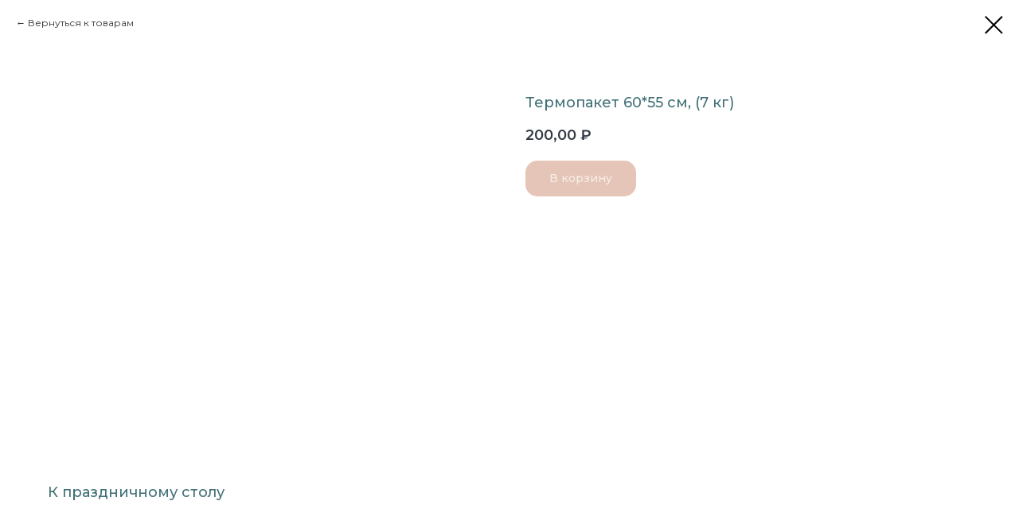

--- FILE ---
content_type: text/html; charset=UTF-8
request_url: https://penzaikra.ru/catalogue/related-product/tproduct/594951082-939338334161-termopaket-6055-sm-7-kg
body_size: 21354
content:
<!DOCTYPE html> <html> <head> <meta charset="utf-8" /> <meta http-equiv="Content-Type" content="text/html; charset=utf-8" /> <meta name="viewport" content="width=device-width, initial-scale=1.0" /> <!--metatextblock-->
<title>Термопакет 60*55 см, (7 кг)</title>
<meta name="description" content="">
<meta name="keywords" content="">
<meta property="og:title" content="Термопакет 60*55 см, (7 кг)" />
<meta property="og:description" content="" />
<meta property="og:type" content="website" />
<meta property="og:url" content="https://penzaikra.ru/catalogue/related-product/tproduct/594951082-939338334161-termopaket-6055-sm-7-kg" />
<meta property="og:image" content="https://static.tildacdn.com/tild6433-6562-4565-a633-643637616434/280.jpg" />
<link rel="canonical" href="https://penzaikra.ru/catalogue/related-product/tproduct/594951082-939338334161-termopaket-6055-sm-7-kg" />
<!--/metatextblock--> <meta name="format-detection" content="telephone=no" /> <meta http-equiv="x-dns-prefetch-control" content="on"> <link rel="dns-prefetch" href="https://ws.tildacdn.com"> <link rel="dns-prefetch" href="https://static.tildacdn.com"> <link rel="shortcut icon" href="https://static.tildacdn.com/tild6261-3366-4966-b163-336330373432/favicon.ico" type="image/x-icon" /> <!-- Assets --> <script src="https://neo.tildacdn.com/js/tilda-fallback-1.0.min.js" async charset="utf-8"></script> <link rel="stylesheet" href="https://static.tildacdn.com/css/tilda-grid-3.0.min.css" type="text/css" media="all" onerror="this.loaderr='y';"/> <link rel="stylesheet" href="https://static.tildacdn.com/ws/project3688023/tilda-blocks-page36834002.min.css?t=1769424687" type="text/css" media="all" onerror="this.loaderr='y';" /><link rel="stylesheet" href="https://static.tildacdn.com/ws/project3688023/tilda-blocks-page36834299.min.css?t=1769424670" type="text/css" media="all" onerror="this.loaderr='y';" /> <link rel="preconnect" href="https://fonts.gstatic.com"> <link href="https://fonts.googleapis.com/css2?family=Montserrat:wght@100..900&subset=latin,cyrillic" rel="stylesheet"> <link rel="stylesheet" href="https://static.tildacdn.com/css/tilda-animation-2.0.min.css" type="text/css" media="all" onerror="this.loaderr='y';" /> <link rel="stylesheet" href="https://static.tildacdn.com/css/tilda-popup-1.1.min.css" type="text/css" media="print" onload="this.media='all';" onerror="this.loaderr='y';" /> <noscript><link rel="stylesheet" href="https://static.tildacdn.com/css/tilda-popup-1.1.min.css" type="text/css" media="all" /></noscript> <link rel="stylesheet" href="https://static.tildacdn.com/css/tilda-slds-1.4.min.css" type="text/css" media="print" onload="this.media='all';" onerror="this.loaderr='y';" /> <noscript><link rel="stylesheet" href="https://static.tildacdn.com/css/tilda-slds-1.4.min.css" type="text/css" media="all" /></noscript> <link rel="stylesheet" href="https://static.tildacdn.com/css/tilda-catalog-1.1.min.css" type="text/css" media="print" onload="this.media='all';" onerror="this.loaderr='y';" /> <noscript><link rel="stylesheet" href="https://static.tildacdn.com/css/tilda-catalog-1.1.min.css" type="text/css" media="all" /></noscript> <link rel="stylesheet" href="https://static.tildacdn.com/css/tilda-forms-1.0.min.css" type="text/css" media="all" onerror="this.loaderr='y';" /> <link rel="stylesheet" href="https://static.tildacdn.com/css/tilda-catalog-filters-1.0.min.css" type="text/css" media="all" onerror="this.loaderr='y';" /> <link rel="stylesheet" href="https://static.tildacdn.com/css/tilda-menusub-1.0.min.css" type="text/css" media="print" onload="this.media='all';" onerror="this.loaderr='y';" /> <noscript><link rel="stylesheet" href="https://static.tildacdn.com/css/tilda-menusub-1.0.min.css" type="text/css" media="all" /></noscript> <link rel="stylesheet" href="https://static.tildacdn.com/css/tilda-menu-widgeticons-1.0.min.css" type="text/css" media="all" onerror="this.loaderr='y';" /> <link rel="stylesheet" href="https://static.tildacdn.com/css/tilda-cart-1.0.min.css" type="text/css" media="all" onerror="this.loaderr='y';" /> <link rel="stylesheet" href="https://static.tildacdn.com/css/tilda-delivery-1.0.min.css" type="text/css" media="print" onload="this.media='all';" onerror="this.loaderr='y';" /> <noscript><link rel="stylesheet" href="https://static.tildacdn.com/css/tilda-delivery-1.0.min.css" type="text/css" media="all" /></noscript> <link rel="stylesheet" href="https://fonts.googleapis.com/css2?family=Alice&display=swap" type="text/css" /> <link rel="stylesheet" type="text/css" href="/custom.css?t=1769424670"> <script nomodule src="https://static.tildacdn.com/js/tilda-polyfill-1.0.min.js" charset="utf-8"></script> <script type="text/javascript">function t_onReady(func) {if(document.readyState!='loading') {func();} else {document.addEventListener('DOMContentLoaded',func);}}
function t_onFuncLoad(funcName,okFunc,time) {if(typeof window[funcName]==='function') {okFunc();} else {setTimeout(function() {t_onFuncLoad(funcName,okFunc,time);},(time||100));}}function t_throttle(fn,threshhold,scope) {return function() {fn.apply(scope||this,arguments);};}function t396_initialScale(t){var e=document.getElementById("rec"+t);if(e){var i=e.querySelector(".t396__artboard");if(i){window.tn_scale_initial_window_width||(window.tn_scale_initial_window_width=document.documentElement.clientWidth);var a=window.tn_scale_initial_window_width,r=[],n,l=i.getAttribute("data-artboard-screens");if(l){l=l.split(",");for(var o=0;o<l.length;o++)r[o]=parseInt(l[o],10)}else r=[320,480,640,960,1200];for(var o=0;o<r.length;o++){var d=r[o];a>=d&&(n=d)}var _="edit"===window.allrecords.getAttribute("data-tilda-mode"),c="center"===t396_getFieldValue(i,"valign",n,r),s="grid"===t396_getFieldValue(i,"upscale",n,r),w=t396_getFieldValue(i,"height_vh",n,r),g=t396_getFieldValue(i,"height",n,r),u=!!window.opr&&!!window.opr.addons||!!window.opera||-1!==navigator.userAgent.indexOf(" OPR/");if(!_&&c&&!s&&!w&&g&&!u){var h=parseFloat((a/n).toFixed(3)),f=[i,i.querySelector(".t396__carrier"),i.querySelector(".t396__filter")],v=Math.floor(parseInt(g,10)*h)+"px",p;i.style.setProperty("--initial-scale-height",v);for(var o=0;o<f.length;o++)f[o].style.setProperty("height","var(--initial-scale-height)");t396_scaleInitial__getElementsToScale(i).forEach((function(t){t.style.zoom=h}))}}}}function t396_scaleInitial__getElementsToScale(t){return t?Array.prototype.slice.call(t.children).filter((function(t){return t&&(t.classList.contains("t396__elem")||t.classList.contains("t396__group"))})):[]}function t396_getFieldValue(t,e,i,a){var r,n=a[a.length-1];if(!(r=i===n?t.getAttribute("data-artboard-"+e):t.getAttribute("data-artboard-"+e+"-res-"+i)))for(var l=0;l<a.length;l++){var o=a[l];if(!(o<=i)&&(r=o===n?t.getAttribute("data-artboard-"+e):t.getAttribute("data-artboard-"+e+"-res-"+o)))break}return r}window.TN_SCALE_INITIAL_VER="1.0",window.tn_scale_initial_window_width=null;</script> <script src="https://static.tildacdn.com/js/jquery-1.10.2.min.js" charset="utf-8" onerror="this.loaderr='y';"></script> <script src="https://static.tildacdn.com/js/tilda-scripts-3.0.min.js" charset="utf-8" defer onerror="this.loaderr='y';"></script> <script src="https://static.tildacdn.com/ws/project3688023/tilda-blocks-page36834002.min.js?t=1769424687" onerror="this.loaderr='y';"></script><script src="https://static.tildacdn.com/ws/project3688023/tilda-blocks-page36834299.min.js?t=1769424670" charset="utf-8" onerror="this.loaderr='y';"></script> <script src="https://static.tildacdn.com/js/tilda-lazyload-1.0.min.js" charset="utf-8" async onerror="this.loaderr='y';"></script> <script src="https://static.tildacdn.com/js/tilda-animation-2.0.min.js" charset="utf-8" async onerror="this.loaderr='y';"></script> <script src="https://static.tildacdn.com/js/tilda-zero-1.1.min.js" charset="utf-8" async onerror="this.loaderr='y';"></script> <script src="https://static.tildacdn.com/js/hammer.min.js" charset="utf-8" async onerror="this.loaderr='y';"></script> <script src="https://static.tildacdn.com/js/tilda-slds-1.4.min.js" charset="utf-8" async onerror="this.loaderr='y';"></script> <script src="https://static.tildacdn.com/js/tilda-products-1.0.min.js" charset="utf-8" async onerror="this.loaderr='y';"></script> <script src="https://static.tildacdn.com/js/tilda-catalog-1.1.min.js" charset="utf-8" async onerror="this.loaderr='y';"></script> <script src="https://static.tildacdn.com/js/tilda-menusub-1.0.min.js" charset="utf-8" async onerror="this.loaderr='y';"></script> <script src="https://static.tildacdn.com/js/tilda-menu-widgeticons-1.0.min.js" charset="utf-8" async onerror="this.loaderr='y';"></script> <script src="https://static.tildacdn.com/js/tilda-forms-1.0.min.js" charset="utf-8" async onerror="this.loaderr='y';"></script> <script src="https://static.tildacdn.com/js/tilda-cart-1.1.min.js" charset="utf-8" async onerror="this.loaderr='y';"></script> <script src="https://static.tildacdn.com/js/tilda-widget-positions-1.0.min.js" charset="utf-8" async onerror="this.loaderr='y';"></script> <script src="https://static.tildacdn.com/js/tilda-delivery-1.0.min.js" charset="utf-8" async onerror="this.loaderr='y';"></script> <script src="https://static.tildacdn.com/js/tilda-popup-1.0.min.js" charset="utf-8" async onerror="this.loaderr='y';"></script> <script src="https://static.tildacdn.com/js/tilda-zero-scale-1.0.min.js" charset="utf-8" async onerror="this.loaderr='y';"></script> <script src="https://static.tildacdn.com/js/tilda-events-1.0.min.js" charset="utf-8" async onerror="this.loaderr='y';"></script> <!-- nominify begin --><script>

    document.addEventListener("DOMContentLoaded", () => {
        
        document.querySelector('body').addEventListener('tStoreRendered', function(){
            //console.log($('.t-store__card'));
            // $('.t-store__card__textwrapper').css('padding-top'); 
            // console.log($('.t-store__card__textwrapper').css('padding-top'));

            // img.
            // $('.t-store__card__imgwrapper').first().clone().prependTo('.js-product > a')
            $('.t-store__card').each(function(){
                // console.log($(this).find('.t-store__card__imgwrapper').ength);
                // $(this).find('.t-store__card__imgwrapper')
                // if($(this).find('.t-store__card__imgwrapper'))
                // console.log($(this).find('.t-store__card__imgwrapper'));
                if($(this).find('.t-store__card__imgwrapper').length == 0) {
                    // console.log($(this))
                    //$(this).addClass('equal-height');
                    //img.prependTo('.js-product > a'); 
                    //console.log(img);
                    // console.log(img_wrapper);
                    // var img = img_wrapper; 
                    // $(this).find('> a').prepend(img_wrapper);
                    //$(this).find('> a').prepend("<p>12313212</p>")
                    var img = $('.t-store__card__imgwrapper').first().clone();
                    img.find('.t-store__card__bgimg').attr('data-original', ''); 
                    img.find('.t-store__card__bgimg').css('background-image', 'url("https://static.tildacdn.com/tild6331-3462-4532-a139-643439356365/shop.png")');
                    $(this).find('> a').prepend(img)
                }
            })
        }) 
        
    });
    
    
    
</script> <style>
.t-store__card__textwrapper {
    padding-top: 20px!important;
}
</style><!-- nominify end --><script type="text/javascript">window.dataLayer=window.dataLayer||[];</script> <script type="text/javascript">(function() {if((/bot|google|yandex|baidu|bing|msn|duckduckbot|teoma|slurp|crawler|spider|robot|crawling|facebook/i.test(navigator.userAgent))===false&&typeof(sessionStorage)!='undefined'&&sessionStorage.getItem('visited')!=='y'&&document.visibilityState){var style=document.createElement('style');style.type='text/css';style.innerHTML='@media screen and (min-width: 980px) {.t-records {opacity: 0;}.t-records_animated {-webkit-transition: opacity ease-in-out .2s;-moz-transition: opacity ease-in-out .2s;-o-transition: opacity ease-in-out .2s;transition: opacity ease-in-out .2s;}.t-records.t-records_visible {opacity: 1;}}';document.getElementsByTagName('head')[0].appendChild(style);function t_setvisRecs(){var alr=document.querySelectorAll('.t-records');Array.prototype.forEach.call(alr,function(el) {el.classList.add("t-records_animated");});setTimeout(function() {Array.prototype.forEach.call(alr,function(el) {el.classList.add("t-records_visible");});sessionStorage.setItem("visited","y");},400);}
document.addEventListener('DOMContentLoaded',t_setvisRecs);}})();</script></head> <body class="t-body" style="margin:0;"> <!--allrecords--> <div id="allrecords" class="t-records" data-product-page="y" data-hook="blocks-collection-content-node" data-tilda-project-id="3688023" data-tilda-page-id="36834299" data-tilda-page-alias="catalogue/related-product" data-tilda-formskey="a306178bf9aaee9c60446bf1ebc0916e" data-tilda-stat-scroll="yes" data-tilda-lazy="yes" data-tilda-root-zone="com" data-tilda-project-headcode="yes" data-tilda-ts="y" data-tilda-project-country="RU">
<!-- PRODUCT START -->

                
                        
                    
        
        

<div id="rec594951082" class="r t-rec" style="background-color:#ffffff;" data-bg-color="#ffffff">
    <div class="t-store t-store__prod-snippet__container">

        
                <div class="t-store__prod-popup__close-txt-wr" style="position:absolute;">
            <a href="https://penzaikra.ru/catalogue/related-product" class="js-store-close-text t-store__prod-popup__close-txt t-descr t-descr_xxs" style="color:#000000;">
                Вернуться к товарам
            </a>
        </div>
        
        <a href="https://penzaikra.ru/catalogue/related-product" class="t-popup__close" style="position:absolute; background-color:#ffffff">
            <div class="t-popup__close-wrapper">
                <svg class="t-popup__close-icon t-popup__close-icon_arrow" width="26px" height="26px" viewBox="0 0 26 26" version="1.1" xmlns="http://www.w3.org/2000/svg" xmlns:xlink="http://www.w3.org/1999/xlink"><path d="M10.4142136,5 L11.8284271,6.41421356 L5.829,12.414 L23.4142136,12.4142136 L23.4142136,14.4142136 L5.829,14.414 L11.8284271,20.4142136 L10.4142136,21.8284271 L2,13.4142136 L10.4142136,5 Z" fill="#000000"></path></svg>
                <svg class="t-popup__close-icon t-popup__close-icon_cross" width="23px" height="23px" viewBox="0 0 23 23" version="1.1" xmlns="http://www.w3.org/2000/svg" xmlns:xlink="http://www.w3.org/1999/xlink"><g stroke="none" stroke-width="1" fill="#000000" fill-rule="evenodd"><rect transform="translate(11.313708, 11.313708) rotate(-45.000000) translate(-11.313708, -11.313708) " x="10.3137085" y="-3.6862915" width="2" height="30"></rect><rect transform="translate(11.313708, 11.313708) rotate(-315.000000) translate(-11.313708, -11.313708) " x="10.3137085" y="-3.6862915" width="2" height="30"></rect></g></svg>
            </div>
        </a>
        
        <div class="js-store-product js-product t-store__product-snippet" data-product-lid="939338334161" data-product-uid="939338334161" itemscope itemtype="http://schema.org/Product">
            <meta itemprop="productID" content="939338334161" />

            <div class="t-container">
                <div>
                    <meta itemprop="image" content="https://static.tildacdn.com/tild6433-6562-4565-a633-643637616434/280.jpg" />
                    <div class="t-store__prod-popup__slider js-store-prod-slider t-store__prod-popup__col-left t-col t-col_6">
                        <div class="js-product-img" style="width:100%;padding-bottom:75%;background-size:cover;opacity:0;">
                        </div>
                    </div>
                    <div class="t-store__prod-popup__info t-align_left t-store__prod-popup__col-right t-col t-col_6">

                        <div class="t-store__prod-popup__title-wrapper">
                            <h1 class="js-store-prod-name js-product-name t-store__prod-popup__name t-name t-name_xl" itemprop="name" style="color:#427177;font-size:18px;line-height:1.1;font-weight:500;font-family:Montserrat;">Термопакет 60*55 см, (7 кг)</h1>
                            <div class="t-store__prod-popup__brand t-descr t-descr_xxs" >
                                                            </div>
                            <div class="t-store__prod-popup__sku t-descr t-descr_xxs">
                                <span class="js-store-prod-sku js-product-sku" translate="no" >
                                    
                                </span>
                            </div>
                        </div>

                                                                        <div itemprop="offers" itemscope itemtype="http://schema.org/Offer" style="display:none;">
                            <meta itemprop="serialNumber" content="939338334161" />
                                                        <meta itemprop="price" content="200.00" />
                            <meta itemprop="priceCurrency" content="RUB" />
                                                        <link itemprop="availability" href="http://schema.org/InStock">
                                                    </div>
                        
                                                
                        <div class="js-store-price-wrapper t-store__prod-popup__price-wrapper">
                            <div class="js-store-prod-price t-store__prod-popup__price t-store__prod-popup__price-item t-name t-name_md" style="color:#323944;font-weight:600;">
                                                                <div class="js-product-price js-store-prod-price-val t-store__prod-popup__price-value" data-product-price-def="200.0000" data-product-price-def-str="200,00">200,00</div><div class="t-store__prod-popup__price-currency" translate="no">₽</div>
                                                            </div>
                            <div class="js-store-prod-price-old t-store__prod-popup__price_old t-store__prod-popup__price-item t-name t-name_md" style="font-weight:600;display:none;">
                                                                <div class="js-store-prod-price-old-val t-store__prod-popup__price-value"></div><div class="t-store__prod-popup__price-currency" translate="no">₽</div>
                                                            </div>
                        </div>

                        <div class="js-product-controls-wrapper">
                        </div>

                        <div class="t-store__prod-popup__links-wrapper">
                                                    </div>

                                                <div class="t-store__prod-popup__btn-wrapper"   tt="В корзину">
                                                        <a href="#order" class="t-store__prod-popup__btn t-store__prod-popup__btn_disabled t-btn t-btn_sm" style="color:#ffffff;background-color:#cb8c6f;border-radius:15px;-moz-border-radius:15px;-webkit-border-radius:15px;font-family:Montserrat;font-weight:500;">
                                <table style="width:100%; height:100%;">
                                    <tbody>
                                        <tr>
                                            <td class="js-store-prod-popup-buy-btn-txt">В корзину</td>
                                        </tr>
                                    </tbody>
                                </table>
                            </a>
                                                    </div>
                        
                        <div class="js-store-prod-text t-store__prod-popup__text t-descr t-descr_xxs" style="color:#292929;line-height:1;font-weight:400;font-family:Montserrat;">
                                                    <div class="js-store-prod-all-text" itemprop="description">
                                                            </div>
                                                                            <div class="js-store-prod-all-charcs">
                                                                                                                                                                        </div>
                                                </div>

                    </div>
                </div>

                            </div>
        </div>
                <div class="t-store__relevants__container">
            <div class="t-container">
                <div class="t-col">
                    <div class="t-store__relevants__title t-uptitle t-uptitle_xxl" style="color:#427177;font-size:18px;line-height:1.1;font-weight:500;font-family:Montserrat;">К праздничному столу</div>
                    <div class="t-store__relevants-grid-cont js-store-relevants-grid-cont js-store-grid-cont t-store__valign-buttons"></div>
                </div>
            </div>
        </div>
                <div class="js-store-error-msg t-store__error-msg-cont"></div>
        <div itemscope itemtype="http://schema.org/ImageGallery" style="display:none;">
                                                </div>

    </div>

                        
                        
    
    <style>
        /* body bg color */
        
        .t-body {
            background-color:#ffffff;
        }
        

        /* body bg color end */
        /* Slider stiles */
        .t-slds__bullet_active .t-slds__bullet_body {
            background-color: #222 !important;
        }

        .t-slds__bullet:hover .t-slds__bullet_body {
            background-color: #222 !important;
        }
        /* Slider stiles end */
    </style>
    

        
        
        
        
        
        <style>
        .t-store__product-snippet .t-btn:not(.t-animate_no-hover):hover{
            background-color: #637482 !important;
            color: #ffffff !important;
            
            
    	}
        .t-store__product-snippet .t-btn:not(.t-animate_no-hover){
            -webkit-transition: background-color 0.2s ease-in-out, color 0.2s ease-in-out, border-color 0.2s ease-in-out, box-shadow 0.2s ease-in-out; transition: background-color 0.2s ease-in-out, color 0.2s ease-in-out, border-color 0.2s ease-in-out, box-shadow 0.2s ease-in-out;
        }
        </style>
        

        
        
    <style>
        

        

        
    </style>
    
    
        
    <style>
        
    </style>
    
    
        
    <style>
        
    </style>
    
    
        
        <style>
    
                                    
        </style>
    
    
    <div class="js-store-tpl-slider-arrows" style="display: none;">
                


<div class="t-slds__arrow_wrapper t-slds__arrow_wrapper-left" data-slide-direction="left">
  <div class="t-slds__arrow t-slds__arrow-left t-slds__arrow-withbg" style="width: 40px; height: 40px;background-color: rgba(255,255,255,1);">
    <div class="t-slds__arrow_body t-slds__arrow_body-left" style="width: 9px;">
      <svg style="display: block" viewBox="0 0 9.3 17" xmlns="http://www.w3.org/2000/svg" xmlns:xlink="http://www.w3.org/1999/xlink">
                <desc>Left</desc>
        <polyline
        fill="none"
        stroke="#000000"
        stroke-linejoin="butt"
        stroke-linecap="butt"
        stroke-width="1"
        points="0.5,0.5 8.5,8.5 0.5,16.5"
        />
      </svg>
    </div>
  </div>
</div>
<div class="t-slds__arrow_wrapper t-slds__arrow_wrapper-right" data-slide-direction="right">
  <div class="t-slds__arrow t-slds__arrow-right t-slds__arrow-withbg" style="width: 40px; height: 40px;background-color: rgba(255,255,255,1);">
    <div class="t-slds__arrow_body t-slds__arrow_body-right" style="width: 9px;">
      <svg style="display: block" viewBox="0 0 9.3 17" xmlns="http://www.w3.org/2000/svg" xmlns:xlink="http://www.w3.org/1999/xlink">
        <desc>Right</desc>
        <polyline
        fill="none"
        stroke="#000000"
        stroke-linejoin="butt"
        stroke-linecap="butt"
        stroke-width="1"
        points="0.5,0.5 8.5,8.5 0.5,16.5"
        />
      </svg>
    </div>
  </div>
</div>    </div>

    
    <script>
        t_onReady(function() {
            var tildacopyEl = document.getElementById('tildacopy');
            if (tildacopyEl) tildacopyEl.style.display = 'none';

            var recid = '594951082';
            var options = {};
            var product = {"uid":939338334161,"rootpartid":4492723,"title":"Термопакет 60*55 см, (7 кг)","price":"200.0000","gallery":[{"img":"https:\/\/static.tildacdn.com\/tild6433-6562-4565-a633-643637616434\/280.jpg"}],"sort":1025200,"quantity":"11","portion":0,"newsort":0,"json_chars":"null","externalid":"hCho5-7JhAOjpScrSOFYh0","pack_label":"lwh","pack_x":0,"pack_y":0,"pack_z":0,"pack_m":0,"serverid":"master","servertime":"1767007087.0162","parentuid":"","editions":[{"uid":939338334161,"price":"200.00","priceold":"","sku":"","quantity":"11","img":"https:\/\/static.tildacdn.com\/tild6433-6562-4565-a633-643637616434\/280.jpg"}],"characteristics":[],"properties":[],"partuids":[485802861661],"url":"https:\/\/penzaikra.ru\/catalogue\/related-product\/tproduct\/594951082-939338334161-termopaket-6055-sm-7-kg"};

            // draw slider or show image for SEO
            if (window.isSearchBot) {
                var imgEl = document.querySelector('.js-product-img');
                if (imgEl) imgEl.style.opacity = '1';
            } else {
                
                var prodcard_optsObj = {
    hasWrap: false,
    txtPad: '',
    bgColor: '',
    borderRadius: '',
    shadowSize: '0px',
    shadowOpacity: '',
    shadowSizeHover: '',
    shadowOpacityHover: '',
    shadowShiftyHover: '',
    btnTitle1: '',
    btnLink1: 'popup',
    btnTitle2: 'Купить',
    btnLink2: 'order',
    showOpts: true};

var price_optsObj = {
    color: '#323944',
    colorOld: '',
    fontSize: '20px',
    fontWeight: '600'
};

var popup_optsObj = {
    columns: '6',
    columns2: '6',
    isVertical: '',
    align: 'left',
    btnTitle: 'В корзину',
    closeText: 'Вернуться к товарам',
    iconColor: '#000000',
    containerBgColor: '#ffffff',
    overlayBgColorRgba: 'rgba(255,255,255,1)',
    popupStat: '',
    popupContainer: '',
    fixedButton: false,
    mobileGalleryStyle: ''
};

var slider_optsObj = {
    anim_speed: '',
    arrowColor: '#000000',
    videoPlayerIconColor: '',
    cycle: '',
    controls: 'arrowsthumbs',
    bgcolor: '#ebebeb'
};

var slider_dotsOptsObj = {
    size: '',
    bgcolor: '',
    bordersize: '',
    bgcoloractive: ''
};

var slider_slidesOptsObj = {
    zoomable: false,
    bgsize: 'cover',
    ratio: '1'
};

var typography_optsObj = {
    descrColor: '#292929',
    titleColor: '#427177'
};

var default_sortObj = {
    in_stock: true};

var btn1_style = 'font-weight:500;font-family:Montserrat;border-radius:15px;-moz-border-radius:15px;-webkit-border-radius:15px;color:#ffffff;background-color:#cb8c6f;';
var btn2_style = 'font-weight:500;font-family:Montserrat;border-radius:15px;-moz-border-radius:15px;-webkit-border-radius:15px;color:#ffffff;background-color:#cb8c6f;';

var options_catalog = {
    btn1_style: btn1_style,
    btn2_style: btn2_style,
    storepart: '485802861661',
    prodCard: prodcard_optsObj,
    popup_opts: popup_optsObj,
    defaultSort: default_sortObj,
    slider_opts: slider_optsObj,
    slider_dotsOpts: slider_dotsOptsObj,
    slider_slidesOpts: slider_slidesOptsObj,
    typo: typography_optsObj,
    price: price_optsObj,
    blocksInRow: '4',
    imageHover: true,
    imageHeight: '400px',
    imageRatioClass: 't-store__card__imgwrapper_1-1',
    align: 'center',
    vindent: '15px',
    isHorizOnMob:false,
    itemsAnim: '',
    hasOriginalAspectRatio: false,
    markColor: '#ffffff',
    markBgColor: '#427177',
    currencySide: 'r',
    currencyTxt: '₽',
    currencySeparator: ',',
    currencyDecimal: '',
    btnSize: 'sm',
    verticalAlignButtons: true,
    hideFilters: false,
    titleRelevants: 'К праздничному столу',
    showRelevants: '106746750291',
    relevants_slider: true,
    relevants_quantity: '8',
    isFlexCols: true,
    isPublishedPage: true,
    previewmode: true,
    colClass: 't-col t-col_3',
    ratio: '1_1',
    sliderthumbsside: '',
    showStoreBtnQuantity: 'both',
    tabs: 'tabs',
    galleryStyle: '',
    title_typo: '',
    descr_typo: '',
    price_typo: '',
    price_old_typo: '',
    menu_typo: '',
    options_typo: '',
    sku_typo: '',
    characteristics_typo: '',
    button_styles: '',
    button2_styles: '',
    buttonicon: '',
    buttoniconhover: '',
};                
                // emulate, get options_catalog from file store_catalog_fields
                options = options_catalog;
                options.typo.title = "color:#427177;font-size:18px;line-height:1.1;font-weight:500;font-family:Montserrat;" || '';
                options.typo.descr = "color:#292929;line-height:1;font-weight:400;font-family:Montserrat;" || '';

                try {
                    if (options.showRelevants) {
                        var itemsCount = '8';
                        var relevantsMethod;
                        switch (options.showRelevants) {
                            case 'cc':
                                relevantsMethod = 'current_category';
                                break;
                            case 'all':
                                relevantsMethod = 'all_categories';
                                break;
                            default:
                                relevantsMethod = 'category_' + options.showRelevants;
                                break;
                        }

                        t_onFuncLoad('t_store_loadProducts', function() {
                            t_store_loadProducts(
                                'relevants',
                                recid,
                                options,
                                false,
                                {
                                    currentProductUid: '939338334161',
                                    relevantsQuantity: itemsCount,
                                    relevantsMethod: relevantsMethod,
                                    relevantsSort: 'random'
                                }
                            );
                        });
                    }
                } catch (e) {
                    console.log('Error in relevants: ' + e);
                }
            }

            
                            options.popup_opts.btnTitle = 'В корзину';
                        

            window.tStoreOptionsList = [{"title":"Объем","params":{"view":"buttons","hasColor":false,"linkImage":false},"values":[{"id":16221043,"value":"100 г"},{"id":5510128,"value":"100г"},{"id":17920582,"value":"150 г"},{"id":17920963,"value":"250 г"},{"id":5510131,"value":"250г"},{"id":17920585,"value":"300 г"},{"id":16220923,"value":"50 г"},{"id":17920588,"value":"500 г"},{"id":5510125,"value":"50г"}]},{"title":"Фасовка","params":{"view":"buttons","hasColor":false,"linkImage":false},"values":[{"id":36636914,"value":"100 г"},{"id":15722389,"value":"150 г"},{"id":15722392,"value":"300 г"},{"id":36636918,"value":"50 г"},{"id":15722395,"value":"500 г"}]},{"title":"Номинал","params":{"view":"buttons","hasColor":false,"linkImage":false},"values":[{"id":42896452,"value":"10000"},{"id":24534634,"value":"1500"},{"id":42896462,"value":"2000"},{"id":24534638,"value":"3000"},{"id":24534642,"value":"5000"}]},{"title":"Приход","params":{"view":"radio","hasColor":false,"linkImage":false},"values":[{"id":44459162,"value":"19-20 дек"},{"id":44459172,"value":"26-27 дек"}]}];

            t_onFuncLoad('t_store_productInit', function() {
                t_store_productInit(recid, options, product);
            });

            // if user coming from catalog redirect back to main page
            if (window.history.state && (window.history.state.productData || window.history.state.storepartuid)) {
                window.onpopstate = function() {
                    window.history.replaceState(null, null, window.location.origin);
                    window.location.replace(window.location.origin);
                };
            }
        });
    </script>
    

</div>

<!-- product footer -->
<!--footer-->
<div id="t-footer" class="t-records" data-hook="blocks-collection-content-node" data-tilda-project-id="3688023" data-tilda-page-id="36834002" data-tilda-page-alias="catalogue/roll" data-tilda-formskey="a306178bf9aaee9c60446bf1ebc0916e" data-tilda-stat-scroll="yes" data-tilda-lazy="yes" data-tilda-root-zone="one"  data-tilda-project-headcode="yes"  data-tilda-ts="y"    data-tilda-project-country="RU">

    <div id="rec594946457" class="r t-rec" style=" "  data-record-type="215"      >
<a name="store" style="font-size:0;"></a>
</div>


    <div id="rec594946459" class="r t-rec" style=" " data-animationappear="off" data-record-type="396"      >
<!-- T396 -->
<style>#rec594946459 .t396__artboard {height: 40px; background-color: #ffffff; }#rec594946459 .t396__filter {height: 40px;    }#rec594946459 .t396__carrier{height: 40px;background-position: center center;background-attachment: scroll;background-size: cover;background-repeat: no-repeat;}@media screen and (max-width: 1199px) {#rec594946459 .t396__artboard,#rec594946459 .t396__filter,#rec594946459 .t396__carrier {height: 30px;}#rec594946459 .t396__filter {}#rec594946459 .t396__carrier {background-attachment: scroll;}}@media screen and (max-width: 959px) {#rec594946459 .t396__artboard,#rec594946459 .t396__filter,#rec594946459 .t396__carrier {}#rec594946459 .t396__filter {}#rec594946459 .t396__carrier {background-attachment: scroll;}}@media screen and (max-width: 639px) {#rec594946459 .t396__artboard,#rec594946459 .t396__filter,#rec594946459 .t396__carrier {}#rec594946459 .t396__filter {}#rec594946459 .t396__carrier {background-attachment: scroll;}}@media screen and (max-width: 479px) {#rec594946459 .t396__artboard,#rec594946459 .t396__filter,#rec594946459 .t396__carrier {}#rec594946459 .t396__filter {}#rec594946459 .t396__carrier {background-attachment: scroll;}}#rec594946459 .tn-elem[data-elem-id="1613475577827"] {
  color: #427177;
  z-index: 1;
  top:  0px;;
  left:  calc(50% - 600px + 20px);;
  width: 560px;
  height: auto;
}
#rec594946459 .tn-elem[data-elem-id="1613475577827"] .tn-atom {
  color: #427177;
  font-size: 36px;
  font-family: 'Alice', Arial,sans-serif;
  line-height: 1;
  font-weight: 400;
  background-position: center center;
  border-width: var(--t396-borderwidth, 0);
  border-style: var(--t396-borderstyle, solid);
  border-color: var(--t396-bordercolor, transparent);
  transition: background-color var(--t396-speedhover,0s) ease-in-out, color var(--t396-speedhover,0s) ease-in-out, border-color var(--t396-speedhover,0s) ease-in-out, box-shadow var(--t396-shadowshoverspeed,0.2s) ease-in-out;
  text-shadow: var(--t396-shadow-text-x, 0px) var(--t396-shadow-text-y, 0px) var(--t396-shadow-text-blur, 0px) rgba(var(--t396-shadow-text-color), var(--t396-shadow-text-opacity, 100%));
}
@media screen and (max-width: 1199px) {
  #rec594946459 .tn-elem[data-elem-id="1613475577827"] {
    top:  0px;;
    left:  calc(50% - 480px + 10px);;
    width: 210px;
    height: auto;
  }
  #rec594946459 .tn-elem[data-elem-id="1613475577827"] .tn-atom {
    font-size: 24px;
    background-size: cover;
  }
}
@media screen and (max-width: 479px) {
  #rec594946459 .tn-elem[data-elem-id="1613475577827"] {
    top:  0px;;
    left:  calc(50% - 160px + 55px);;
    height: auto;
    text-align: center;
  }
}</style>










<div class='t396'>

	<div class="t396__artboard" data-artboard-recid="594946459" data-artboard-screens="320,480,640,960,1200"

				data-artboard-height="40"
		data-artboard-valign="center"
																								
							
																																															
																																																				
																																															
																																																				
																																															
																																																				
																																															
				 data-artboard-height-res-960="30" 																																																
						>

		
				
								
																											
																											
																											
																											
					
					<div class="t396__carrier" data-artboard-recid="594946459"></div>
		
		
		<div class="t396__filter" data-artboard-recid="594946459"></div>

		
					
		
				
						
	
			
	
						
												
												
												
												
									
	
			
	<div class='t396__elem tn-elem tn-elem__5949464591613475577827' data-elem-id='1613475577827' data-elem-type='text'
				data-field-top-value="0"
		data-field-left-value="20"
				 data-field-width-value="560" 		data-field-axisy-value="top"
		data-field-axisx-value="left"
		data-field-container-value="grid"
		data-field-topunits-value="px"
		data-field-leftunits-value="px"
		data-field-heightunits-value=""
		data-field-widthunits-value="px"
																																																																						 data-field-fontsize-value="36" 		
							
			
																																																																																																																																								
												
				 data-field-top-res-320-value="0" 				 data-field-left-res-320-value="55" 																																																																																																																																
			
					
			
																																																																																																																																								
												
																																																																																																																																								
			
					
			
																																																																																																																																								
												
																																																																																																																																								
			
					
			
																																																																																																																																								
												
				 data-field-top-res-960-value="0" 				 data-field-left-res-960-value="10" 								 data-field-width-res-960-value="210" 																																																																																																																								 data-field-fontsize-res-960-value="24" 
			
					
			
		
		
		
			>

		
									
							<div class='tn-atom'field='tn_text_1613475577827'>Каталог товаров</div>		
				
																			
																				
																				
																				
																				
					
				
				
				
				
				
				
				
				
	</div>

			
			</div> 
</div> 
<script>
											
											
											
											
											
					
					
	
		t_onReady(function () {
			t_onFuncLoad('t396_init', function () {
				t396_init('594946459');
			});
		});
	
</script>



<!-- /T396 -->

</div>


    <div id="rec594946461" class="r t-rec t-rec_pt_15 t-rec_pb_60 t-screenmin-980px" style="padding-top:15px;padding-bottom:60px; " data-animationappear="off" data-record-type="951"  data-screen-min="980px"    >
<!-- t951 -->

<!-- @classes: t-text t-text_xxs t-name t-name_xs t-name_md t-name_xl t-descr t-descr_xxs t-btn t-btn_xs t-btn_sm t-btn_md   t-uptitle t-uptitle_xxl t-align_center -->



    
    
    
    
    

<div class="t951">
    <!-- grid container start -->

    


    
<div class="t-store js-store" >
    
    
            <div class="js-store-cont-w-filter t951__cont-w-filter t-store__grid-cont t-store__grid-cont_col-width_stretch t-container" data-col-gap="20">
            <div class="t951__cont-wrapper">
                <div class="js-store-parts-select-container t951__sidebar" data-col-gap="20"></div>

                <!-- preloader els -->
                <div class="js-store-grid-cont-preloader t-store__grid-cont t-store__grid-cont-preloader_hidden t-store__grid-cont_col-width_stretch t-container t-store__grid-cont_mobile-grid t-store__mobile-two-columns" data-col-gap="20">
                                                                                                                                    <div class="t-store__card-preloader t-store__stretch-col t-store__stretch-col_25">
                            <div class="t-store__card__img-preloader t-store__card__imgwrapper_1-1" style="">
                            </div>
                        </div>
                                                                    <div class="t-store__card-preloader t-store__stretch-col t-store__stretch-col_25">
                            <div class="t-store__card__img-preloader t-store__card__imgwrapper_1-1" style="">
                            </div>
                        </div>
                                                                    <div class="t-store__card-preloader t-store__stretch-col t-store__stretch-col_25">
                            <div class="t-store__card__img-preloader t-store__card__imgwrapper_1-1" style="">
                            </div>
                        </div>
                                                                    <div class="t-store__card-preloader t-store__stretch-col t-store__stretch-col_25">
                            <div class="t-store__card__img-preloader t-store__card__imgwrapper_1-1" style="">
                            </div>
                        </div>
                                                                        <div class="t-clear t-store__grid-separator" style="margin-bottom:15px;"></div>
                                                <div class="t-store__card-preloader t-store__stretch-col t-store__stretch-col_25">
                            <div class="t-store__card__img-preloader t-store__card__imgwrapper_1-1" style="">
                            </div>
                        </div>
                                                                    <div class="t-store__card-preloader t-store__stretch-col t-store__stretch-col_25">
                            <div class="t-store__card__img-preloader t-store__card__imgwrapper_1-1" style="">
                            </div>
                        </div>
                                                                    <div class="t-store__card-preloader t-store__stretch-col t-store__stretch-col_25">
                            <div class="t-store__card__img-preloader t-store__card__imgwrapper_1-1" style="">
                            </div>
                        </div>
                                                                    <div class="t-store__card-preloader t-store__stretch-col t-store__stretch-col_25">
                            <div class="t-store__card__img-preloader t-store__card__imgwrapper_1-1" style="">
                            </div>
                        </div>
                                    </div>
                <!-- preloader els end -->

                <div class="t951__grid-cont t951__grid-cont_hidden js-store-grid-cont t-store__grid-cont_col-width_stretch t-container t-store__grid-cont_mobile-grid t-store__mobile-two-columns  mobile-two-columns t951__container_mobile-grid" data-col-gap="20" ></div>
            </div>
        </div>
    </div>
<!-- grid container end --></div>

<!-- catalog setup start -->

	
	



<style>
	/* separator style for ST330 */
	
	/* Slider stiles */
	#rec594946461 .t-slds__bullet_active .t-slds__bullet_body {
		background-color: #222 !important;
	}

	#rec594946461 .t-slds__bullet:hover .t-slds__bullet_body {
		background-color: #222 !important;
	}

	/* Store part switch buttons styles */
	#rec594946461 .t-store__parts-switch-btn {
		margin-left:5px;margin-right:5px;	}

	#rec594946461 .t-store__parts-sublist .t-store__parts-switch-btn {
		margin-left:0px;margin-right:0px;	}

	
	/* Store filters buttons styles */
			#rec594946461 .t-store__filter__item-title:after {
			border-right-color:#323944;
			border-bottom-color:#323944;
		}
		#rec594946461 .t-store__filter__opts-mob-btn-icon path,
		#rec594946461 .t-store__filter__search-mob-btn-icon path {
			fill:#323944;
		}
		#rec594946461 .t-store__filter__chosen-val,
		#rec594946461 .t-store__filter__reset,
		#rec594946461 .t-store__filter__prods-number,
		#rec594946461 .t951__cont-wrapper .t-store__filter-tree-expander-icon {
			color:#323944;
		}
		@media screen and (max-width: 960px) {
			#rec594946461 .t-store__filter__item {
				border-color:rgba(50,57,68,0.3);
				color:#323944;
			}
			#rec594946461 .t-checkbox__control {
				color:#323944;
			}
			#rec594946461 .t-checkbox__indicator,
			#rec594946461 .t-checkbox__indicator:after {
				border-color:#323944;
			}
		}
	</style>










	
				
				
					
						
		
										
		
									
																
		 

		
							
						
		
										
		
									
																
		 

		
							
						
		
										
		
									
																
		 

		
							
						
		
										
		
									
																
		 

		
							
						
		
										
		
									
																
		 

		
							
						
		
										
		
									
									
		 

		
							
						
		
										
		
									
									
		 

		
							
						
		
										
		
									
									
		 

		
				
			<style> #rec594946461 .t-store__card .t-typography__title {  font-size: 18px; line-height: 1.1;  color: #427177; font-family: 'Montserrat'; font-weight: 500; } #rec594946461 .t-store__relevants__title {  font-size: 18px; line-height: 1.1;  color: #427177; font-family: 'Montserrat'; font-weight: 500; } #rec594946461 .t-store__card .t-typography__descr {  font-size: 14px; line-height: 1;  color: #292929; font-family: 'Montserrat'; font-weight: 400; padding-top: 1px; padding-bottom: 1px; } #rec594946461 .t-store__card .t-store__card__price {  font-size: 20px;  color: #323944; font-weight: 600; } #rec594946461 .t-store__card .t-store__card__price_old {  font-size: 20px;  font-weight: 600; }</style>
	








	
				
				
					
						
		
										
		
									
									
		 

		
							
						
		
										
		
									
									
		 

		
							
						
		
										
		
									
									
		 

		
							
						
		
										
		
									
									
		 

		
							
						
		
										
		
									
									
		 

		
				
	








	
				
				
					
						
		
										
		
							
																					
														
																
		 

		
							
						
		
										
		
							
																					
														
																
		 

		
							
						
		
										
		
							
																					
														
																
		 

		
							
						
		
										
		
							
																					
														
																
		 

		
				
			<style> #rec594946461 .t-popup .t-typography__title {  font-size: 18px; line-height: 1.1;  color: #427177; font-family: 'Montserrat'; font-weight: 500; } #rec594946461 .t-popup .t-typography__descr {  font-size: 14px; line-height: 1;  color: #292929; font-family: 'Montserrat'; font-weight: 400; padding-top: 1px; padding-bottom: 1px; } #rec594946461 .t-popup .t-store__prod-popup__price {  font-size: 20px;  color: #323944; font-weight: 600; } #rec594946461 .t-popup .t-store__prod-popup__price_old {  font-size: 20px;  font-weight: 600; }</style>
	








	
				
				
					
						
		
										
		
									
																
		 

		
				
			<style> #rec594946461 .t-store__pagination__item {  font-size: 14px; line-height: 1;  color: #292929; font-family: 'Montserrat'; font-weight: 400; }</style>
	








	
				
				
					
						
		
										
		
							
					
																
		 

		
							
						
		
										
		
							
					
																
		 

		
							
						
		
										
		
							
					
																
		 

		
				
			<style> #rec594946461 .t-store__parts-switch-btn {   color: #323944; font-family: 'Montserrat'; font-weight: 500; } #rec594946461 .t-store__parts-item-arrow {   color: #323944; font-family: 'Montserrat'; font-weight: 500; } #rec594946461 .t-store__parts-tree-expander-icon {   color: #323944; font-family: 'Montserrat'; font-weight: 500; }</style>
	








	
				
				
					
						
		
										
		
							
					
																
		 

		
				
			<style> #rec594946461 .t-store__filter__item-title {   color: #323944; font-family: 'Montserrat'; font-weight: 500; }</style>
	








	
				
				
					
						
		
										
		
							
					
																
		 

		
				
			<style> #rec594946461 .t-store__filter__opts-mob-btn {   color: #323944; font-family: 'Montserrat'; font-weight: 500; }</style>
	
<div class="js-store-tpl-slider-arrows" style="display: none;">
	                        
    

	
	


<li class="t-slds__arrow_wrapper t-slds__arrow_wrapper-left" data-slide-direction="left">
    <button 
        type="button" 
        class="t-slds__arrow t-slds__arrow-left t-slds__arrow-withbg" 
        aria-controls="carousel_594946461" 
        aria-disabled="false" 
        aria-label="Previous slide"
         style="width: 40px; height: 40px;background-color: rgba(255,255,255,1);">
        <div class="t-slds__arrow_body t-slds__arrow_body-left" style="width: 9px;">
            <svg role="presentation" focusable="false" style="display: block" viewBox="0 0 9.3 17" xmlns="http://www.w3.org/2000/svg" xmlns:xlink="http://www.w3.org/1999/xlink">
                                <polyline
                fill="none" 
                stroke="#000000"
                stroke-linejoin="butt" 
                stroke-linecap="butt"
                stroke-width="1" 
                points="0.5,0.5 8.5,8.5 0.5,16.5" 
                />
            </svg>
        </div>
    </button>
</li>

<li class="t-slds__arrow_wrapper t-slds__arrow_wrapper-right" data-slide-direction="right">
    <button 
        type="button" 
        class="t-slds__arrow t-slds__arrow-right t-slds__arrow-withbg" 
        aria-controls="carousel_594946461" 
        aria-disabled="false" 
        aria-label="Next slide"
         style="width: 40px; height: 40px;background-color: rgba(255,255,255,1);">
        <div class="t-slds__arrow_body t-slds__arrow_body-right" style="width: 9px;">
            <svg role="presentation" focusable="false" style="display: block" viewBox="0 0 9.3 17" xmlns="http://www.w3.org/2000/svg" xmlns:xlink="http://www.w3.org/1999/xlink">
                <polyline
                fill="none" 
                stroke="#000000"
                stroke-linejoin="butt" 
                stroke-linecap="butt"
                stroke-width="1" 
                points="0.5,0.5 8.5,8.5 0.5,16.5" 
                />
            </svg>
        </div>
    </button>
</li></div>

<script>
	t_onReady(function(){
		var prodcard_optsObj = {
			blockId: '951',
			hasWrap: '',
			txtPad: '',
			bgColor: '',
			borderRadius: '',
			shadow: '',
			shadowSize: '',
			shadowOpacity: '',
			shadowHover: '',
			shadowSizeHover: '',
			shadowOpacityHover: '',
			shadowShiftyHover: '',
			btnTitle1: '',
			btnLink1: 'popup',
			btnTitle2: 'Купить',
			btnLink2: 'order',
			showOpts: true,
			style: '',
			hasImg: false,
			hasDescr: true,
			hasSeparator: true		};

		var price_optsObj = {
			color: '#323944',
			colorOld: '',
			position: '',
			priceRange: 'range'
		};

		var popup_optsObj = {
			popupContainer: '',
			columns: '6',
			columns2: '6',
			isVertical: '',
			align: 'left',
			btnTitle: 'В корзину',
			closeText: 'Вернуться к товарам',
			iconColor: '#000000',
			containerBgColor: '#ffffff',
			overlayBgColor: '#ffffff',
			overlayBgColorRgba: 'rgba(255,255,255,1)',
			popupStat: '',
			tabsPosition: '',
			fixedButton: false,
			mobileGalleryStyle: ''
		};

		var slider_optsObj = {
			anim_speed: '',
			videoPlayerIconColor: '',
			cycle: '',
			controls: 'arrowsthumbs',
			bgcolor: '#ebebeb'
		};

		var slider_dotsOptsObj = {
			size: '',
			bgcolor: '',
			bordersize: '',
			bgcoloractive: ''
		};

		var slider_slidesOptsObj = {
			zoomable: false,
			bgsize: 'cover',
			ratio: '1'
		};

		var typography_optsObj = {
			descrColor: '#292929',
			titleColor: '#427177',
			optionsColor: ''
		};

		var default_sort = {
			default:null,
			in_stock:true		};

		var options = {
			recid: '594946461',
			storepart: '857734971411',
			previewmode: 'yes',
			prodCard: prodcard_optsObj,
			popup_opts: popup_optsObj,
			defaultSort: default_sort,
			galleryStyle: '',
			slider_opts: slider_optsObj,
			slider_dotsOpts: slider_dotsOptsObj,
			slider_slidesOpts: slider_slidesOptsObj,
			typo: typography_optsObj,
			price: price_optsObj,
			blocksInRow: '4',
			colClass: 't-store__stretch-col t-store__stretch-col_25',
			sidebar: true,
			colWidth: '',
			colClassFullWidth: 't-store__stretch-col t-store__stretch-col_100',
			imageHover: true,
			imageHeight: '400px',
			imageWidth: '',
			imageRatio: '1',
			imageRatioClass: 't-store__card__imgwrapper_1-1',
			align: 'center',
			vindent: '15px',
			isHorizOnMob:false,
			itemsAnim: '',
			hasOriginalAspectRatio: false,
			size: 100,
			markColor: '#ffffff',
			markBgColor: '#427177',
			currencySide: 'r',
			currencyTxt: '₽',
			currencySeparator: ',',
			currencyDecimal: '',
			btnSize: 'xs',
			buttonRadius: '15px',
			buttonBgColor: '#cb8c6f',
			isFlexCols: 'true',
			hideStoreParts: false,
			verticalAlignButtons: true,
			hideFilters: false,
			titleRelevants: 'Дождутся в морозилке',
			showRelevants: '403711178841',
			showPagination: 'on',
			tabs: 'tabs',
			relevants_slider: true,
			relevants_quantity: '8',
			sliderthumbsside: '',
			showStoreBtnQuantity: 'both',
			verticalAlign: '',
			rightColumnWidth: '',
			isTitleClip: false,
			horizontalScrollHint: 'hand'		};

		t_onFuncLoad('t_store_init', function() {
			t_store_init('594946461', options);
		});
	});
</script>

	<template id="button_buy_594946461">
		
						
	
	
						
						
				
				
						
																										
			<a
			class="t-btn t-btnflex t-btnflex_type_button t-btnflex_xs t-store__prod-popup__btn"
										href="#order"
																												><span class="t-btnflex__text js-store-prod-popup-buy-btn-txt">В корзину</span>
<style>#rec594946461 .t-btnflex.t-btnflex_type_button {color:#ffffff;background-color:#cb8c6f;--border-width:0px;border-style:none !important;border-radius:15px;box-shadow:none !important;font-family:Montserrat;font-weight:500;transition-duration:0.2s;transition-property: background-color, color, border-color, box-shadow, opacity, transform, gap;transition-timing-function: ease-in-out;}@media (hover: hover) {#rec594946461 .t-btnflex.t-btnflex_type_button:not(.t-animate_no-hover):hover {color:#ffffff !important;background-color:#637482 !important;}#rec594946461 .t-btnflex.t-btnflex_type_button:not(.t-animate_no-hover):focus-visible {color:#ffffff !important;background-color:#637482 !important;}}</style></a>
		</template>

<template id="button_loadmore_594946461">
	
						
	
	
						
						
				
				
						
																										
			<button
			class="t-btn t-btnflex t-btnflex_type_button t-btnflex_xs js-store-load-more-btn t-store__load-more-btn"
							type="button"
																							><span class="t-btnflex__text js-store-load-more-btn-text">Load more</span>
<style>#rec594946461 .t-btnflex.t-btnflex_type_button {color:#ffffff;background-color:#cb8c6f;--border-width:0px;border-style:none !important;border-radius:15px;box-shadow:none !important;font-family:Montserrat;font-weight:500;transition-duration:0.2s;transition-property: background-color, color, border-color, box-shadow, opacity, transform, gap;transition-timing-function: ease-in-out;}@media (hover: hover) {#rec594946461 .t-btnflex.t-btnflex_type_button:not(.t-animate_no-hover):hover {color:#ffffff !important;background-color:#637482 !important;}#rec594946461 .t-btnflex.t-btnflex_type_button:not(.t-animate_no-hover):focus-visible {color:#ffffff !important;background-color:#637482 !important;}}</style></button>
	</template>


	<template id="button_cardsecond_594946461">
		
						
	
	
						
						
				
				
						
																										
			<a
			class="t-btn t-btnflex t-btnflex_type_button2 t-btnflex_xs js-store-prod-btn2 t-store__card__btn t-store__card__btn_second"
										href="#"
																												><span class="t-btnflex__text t-store__card__btn-text">Купить</span>
<style>#rec594946461 .t-btnflex.t-btnflex_type_button2 {color:#ffffff;background-color:#cb8c6f;--border-width:0px;border-style:none !important;border-radius:15px;box-shadow:none !important;font-family:Montserrat;font-weight:500;transition-duration:0.2s;transition-property: background-color, color, border-color, box-shadow, opacity, transform, gap;transition-timing-function: ease-in-out;}@media (hover: hover) {#rec594946461 .t-btnflex.t-btnflex_type_button2:not(.t-animate_no-hover):hover {color:#ffffff !important;background-color:#637482 !important;}#rec594946461 .t-btnflex.t-btnflex_type_button2:not(.t-animate_no-hover):focus-visible {color:#ffffff !important;background-color:#637482 !important;}}</style></a>
		</template>
<!-- catalog setup end -->

<style>
#rec594946461 .t-menu__link-item{
		}







@supports (overflow:-webkit-marquee) and (justify-content:inherit)
{
	#rec594946461 .t-menu__link-item,
	#rec594946461 .t-menu__link-item.t-active {
	opacity: 1 !important;
	}
}
</style>



<style>



#rec594946461 .t951__cont-wrapper .t951__sidebar {
    background-color: inherit;
            padding: initial;
    ;
}


    #rec594946461 .t951 .t-checkbox__indicator {
    border-color:#323944;
    }
    
    #rec594946461 .t951 .t-checkbox__indicator:after {
    border-color:#323944;
}

#rec594946461 .t951 .t951__sidebar .t-store__filter__item .t-checkbox__control {
    color: #323944;
}

#rec594946461 .t951 .t951__sidebar .t-store__filter__custom-sel {
    color: #323944;
}

#rec594946461 .t951 .t951__sidebar .t-store__filter__btn-text {
    color: #323944;
}

#rec594946461 .t951 .t951__sidebar .t-store__filter__btn-expand {
    border-color: #323944;
}


@media screen and (min-width: 960px) {
        
    #rec594946461 .t951 .t-store__filter__chosen-bar {
                    }
    
    #rec594946461 .t951 .t951__sidebar_sticky .t951__sidebar-wrapper {
        top: 50px;
        max-height: calc(100vh - 50px);
    }
}
</style>


<!--Reset t951 specific variables-->
<!-- / Reset t951 specific variables-->

                                                                                                                                                                                    		                        		                                                                                                                                                                                                            		                                                                                                                                                                                                                                        		                        		                                                                                                                                                                                                                                        		                        		                                                    

</div>


    <div id="rec594946462" class="r t-rec t-screenmax-980px" style=" "  data-record-type="113"   data-screen-max="980px"   >
<div style="height:15px;"></div>
</div>


    <div id="rec594946463" class="r t-rec" style=" " data-animationappear="off" data-record-type="131"      >
<!-- T123 -->
    <div class="t123" >
        <div class="t-container_100 ">
            <div class="t-width t-width_100 ">
                <!-- nominify begin -->
                <style>
 .t-align_left .t-store__card__btn {
    margin: 0 0px 0px 0;
}   
 .t-store__filter__range_bg {
        background-color: #CB8C6F;
    }
 .t-store__card__price-item, .t-store__prod-popup__price-item {
     font-family:'Montserrat';
 }
 .t-btn_xs {
     font-size:14px;
 }
 .t-store__parts-switch-btn.t-active {
text-decoration: underline;
}
</style>

                 
                <!-- nominify end -->
            </div>  
        </div>
    </div>

</div>


    <div id="rec594946464" class="r t-rec t-screenmax-980px" style=" " data-animationappear="off" data-record-type="776"   data-screen-max="980px"   >
<!-- t776 -->

<!-- @classes: t-text t-text_xxs t-name t-name_xs t-name_md t-name_xl t-descr t-descr_xxs t-btn t-btn_xs t-btn_sm   t-uptitle t-uptitle_xxl t-align_center -->


        

<div class="t776">
        <!-- grid container start -->

    
    

    
<div class="t-store js-store" >
    
            <div class="js-store-parts-select-container t-store__grid-cont t-container" ></div>

        <!-- preloader els -->
        <div class="js-store-grid-cont-preloader t-store__grid-cont t-store__grid-cont-preloader_hidden t-container t-store__grid-cont_mobile-grid t-store__mobile-two-columns" >
                                                                            
                                            <div class="t-store__card-preloader t-col t-col_3">
                    <div class="t-store__card__img-preloader " style="padding-bottom:100%;">
                    </div>
                </div>
                                            <div class="t-store__card-preloader t-col t-col_3">
                    <div class="t-store__card__img-preloader " style="padding-bottom:100%;">
                    </div>
                </div>
                                            <div class="t-store__card-preloader t-col t-col_3">
                    <div class="t-store__card__img-preloader " style="padding-bottom:100%;">
                    </div>
                </div>
                                            <div class="t-store__card-preloader t-col t-col_3">
                    <div class="t-store__card__img-preloader " style="padding-bottom:100%;">
                    </div>
                </div>
                                                <div class="t-clear t-store__grid-separator" style="margin-bottom:10px;"></div>
                                <div class="t-store__card-preloader t-col t-col_3">
                    <div class="t-store__card__img-preloader " style="padding-bottom:100%;">
                    </div>
                </div>
                                            <div class="t-store__card-preloader t-col t-col_3">
                    <div class="t-store__card__img-preloader " style="padding-bottom:100%;">
                    </div>
                </div>
                                            <div class="t-store__card-preloader t-col t-col_3">
                    <div class="t-store__card__img-preloader " style="padding-bottom:100%;">
                    </div>
                </div>
                                            <div class="t-store__card-preloader t-col t-col_3">
                    <div class="t-store__card__img-preloader " style="padding-bottom:100%;">
                    </div>
                </div>
                    </div>
        <!-- preloader els end -->
    
            <div class="js-store-grid-cont t-store__grid-cont t-container t-store__grid-cont_mobile-grid t-store__mobile-two-columns"  ></div>
    </div>
<!-- grid container end --></div>

<!-- catalog setup start -->

	
	



<style>
	/* separator style for ST330 */
	
	/* Slider stiles */
	#rec594946464 .t-slds__bullet_active .t-slds__bullet_body {
		background-color: #222 !important;
	}

	#rec594946464 .t-slds__bullet:hover .t-slds__bullet_body {
		background-color: #222 !important;
	}

	/* Store part switch buttons styles */
	#rec594946464 .t-store__parts-switch-btn {
			}

	#rec594946464 .t-store__parts-sublist .t-store__parts-switch-btn {
			}

	
	/* Store filters buttons styles */
			#rec594946464 .t-store__filter__item-title:after {
			border-right-color:#427177;
			border-bottom-color:#427177;
		}
		#rec594946464 .t-store__filter__opts-mob-btn-icon path,
		#rec594946464 .t-store__filter__search-mob-btn-icon path {
			fill:#427177;
		}
		#rec594946464 .t-store__filter__chosen-val,
		#rec594946464 .t-store__filter__reset,
		#rec594946464 .t-store__filter__prods-number,
		#rec594946464 .t951__cont-wrapper .t-store__filter-tree-expander-icon {
			color:#427177;
		}
		@media screen and (max-width: 960px) {
			#rec594946464 .t-store__filter__item {
				border-color:rgba(66,113,119,0.3);
				color:#427177;
			}
			#rec594946464 .t-checkbox__control {
				color:#427177;
			}
			#rec594946464 .t-checkbox__indicator,
			#rec594946464 .t-checkbox__indicator:after {
				border-color:#427177;
			}
		}
	</style>










	
				
				
					
						
		
										
		
									
																
		 

		
							
						
		
										
		
									
																
		 

		
							
						
		
										
		
									
																
		 

		
							
						
		
										
		
									
																
		 

		
							
						
		
										
		
									
																
		 

		
							
						
		
										
		
									
									
		 

		
							
						
		
										
		
									
									
		 

		
							
						
		
										
		
									
																
		 

		
				
			<style> #rec594946464 .t-store__card .t-typography__title {  font-size: 17px;  color: #427177; font-family: 'Montserrat'; font-weight: 500; padding-top: 1px; padding-bottom: 1px; } #rec594946464 .t-store__relevants__title {  font-size: 17px;  color: #427177; font-family: 'Montserrat'; font-weight: 500; padding-top: 1px; padding-bottom: 1px; } #rec594946464 .t-store__card .t-typography__descr {  font-size: 14px; line-height: 1;  color: #3b3b3b; font-family: 'Montserrat'; font-weight: 400; padding-top: 1px; padding-bottom: 1px; } #rec594946464 .t-store__card .t-store__card__price {  font-size: 20px;  font-weight: 600; } #rec594946464 .t-store__card .t-store__card__price_old {  font-size: 20px;  font-weight: 600; } #rec594946464 .t-store__product-popup .t-typography__characteristics {  font-size: 16px;  }</style>
	








	
				
				
					
						
		
										
		
									
									
		 

		
							
						
		
										
		
									
									
		 

		
							
						
		
										
		
									
									
		 

		
							
						
		
										
		
									
									
		 

		
							
						
		
										
		
									
									
		 

		
				
	








	
				
				
					
						
		
										
		
							
																					
														
																
		 

		
							
						
		
										
		
							
																					
														
																
		 

		
							
						
		
										
		
							
																					
														
																
		 

		
							
						
		
										
		
							
																					
														
																
		 

		
				
			<style> #rec594946464 .t-popup .t-typography__title {  font-size: 17px;  color: #427177; font-family: 'Montserrat'; font-weight: 500; padding-top: 1px; padding-bottom: 1px; } #rec594946464 .t-popup .t-typography__descr {  font-size: 14px; line-height: 1;  color: #3b3b3b; font-family: 'Montserrat'; font-weight: 400; padding-top: 1px; padding-bottom: 1px; } #rec594946464 .t-popup .t-store__prod-popup__price {  font-size: 20px;  font-weight: 600; } #rec594946464 .t-popup .t-store__prod-popup__price_old {  font-size: 20px;  font-weight: 600; }</style>
	








	
				
				
					
						
		
										
		
									
																
		 

		
				
			<style> #rec594946464 .t-store__pagination__item {  font-size: 14px; line-height: 1;  color: #3b3b3b; font-family: 'Montserrat'; font-weight: 400; }</style>
	








	
				
				
					
						
		
										
		
							
																					
														
																
		 

		
							
						
		
										
		
							
																					
														
																
		 

		
							
						
		
										
		
							
																					
														
																
		 

		
				
			<style> #rec594946464 .t-store__parts-switch-btn {  font-size: 12px;  color: #427177; font-family: 'Montserrat'; font-weight: 600; } #rec594946464 .t-store__parts-item-arrow {  font-size: 12px;  color: #427177; font-family: 'Montserrat'; font-weight: 600; } #rec594946464 .t-store__parts-tree-expander-icon {  font-size: 12px;  color: #427177; font-family: 'Montserrat'; font-weight: 600; }</style>
	








	
				
				
					
						
		
										
		
							
																					
														
																
		 

		
				
			<style> #rec594946464 .t-store__filter__item-title {   color: #427177; font-family: 'Montserrat'; font-weight: 600; }</style>
	








	
				
				
					
						
		
										
		
							
																					
														
																
		 

		
				
			<style> #rec594946464 .t-store__filter__opts-mob-btn {   color: #427177; font-family: 'Montserrat'; font-weight: 600; }</style>
	
<div class="js-store-tpl-slider-arrows" style="display: none;">
	                        
    

	
	


<li class="t-slds__arrow_wrapper t-slds__arrow_wrapper-left" data-slide-direction="left">
    <button 
        type="button" 
        class="t-slds__arrow t-slds__arrow-left t-slds__arrow-withbg" 
        aria-controls="carousel_594946464" 
        aria-disabled="false" 
        aria-label="Previous slide"
         style="width: 30px; height: 30px;border: 1px solid #000000;background-color: rgba(255,255,255,1);">
        <div class="t-slds__arrow_body t-slds__arrow_body-left" style="width: 7px;">
            <svg role="presentation" focusable="false" style="display: block" viewBox="0 0 7.3 13" xmlns="http://www.w3.org/2000/svg" xmlns:xlink="http://www.w3.org/1999/xlink">
                                <polyline
                fill="none" 
                stroke="#000000"
                stroke-linejoin="butt" 
                stroke-linecap="butt"
                stroke-width="1" 
                points="0.5,0.5 6.5,6.5 0.5,12.5" 
                />
            </svg>
        </div>
    </button>
</li>

<li class="t-slds__arrow_wrapper t-slds__arrow_wrapper-right" data-slide-direction="right">
    <button 
        type="button" 
        class="t-slds__arrow t-slds__arrow-right t-slds__arrow-withbg" 
        aria-controls="carousel_594946464" 
        aria-disabled="false" 
        aria-label="Next slide"
         style="width: 30px; height: 30px;border: 1px solid #000000;background-color: rgba(255,255,255,1);">
        <div class="t-slds__arrow_body t-slds__arrow_body-right" style="width: 7px;">
            <svg role="presentation" focusable="false" style="display: block" viewBox="0 0 7.3 13" xmlns="http://www.w3.org/2000/svg" xmlns:xlink="http://www.w3.org/1999/xlink">
                <polyline
                fill="none" 
                stroke="#000000"
                stroke-linejoin="butt" 
                stroke-linecap="butt"
                stroke-width="1" 
                points="0.5,0.5 6.5,6.5 0.5,12.5" 
                />
            </svg>
        </div>
    </button>
</li></div>

<script>
	t_onReady(function(){
		var prodcard_optsObj = {
			blockId: '',
			hasWrap: '',
			txtPad: '',
			bgColor: '',
			borderRadius: '',
			shadow: '',
			shadowSize: '',
			shadowOpacity: '',
			shadowHover: '',
			shadowSizeHover: '',
			shadowOpacityHover: '',
			shadowShiftyHover: '',
			btnTitle1: '',
			btnLink1: 'popup',
			btnTitle2: 'Купить',
			btnLink2: 'order',
			showOpts: true,
			style: '',
			hasImg: false,
			hasDescr: true,
			hasSeparator: true		};

		var price_optsObj = {
			color: '',
			colorOld: '',
			position: '',
			priceRange: 'range'
		};

		var popup_optsObj = {
			popupContainer: '',
			columns: '6',
			columns2: '6',
			isVertical: '',
			align: '',
			btnTitle: 'В корзину',
			closeText: 'Вернуться к товарам',
			iconColor: '#000000',
			containerBgColor: '#ffffff',
			overlayBgColor: '#ffffff',
			overlayBgColorRgba: 'rgba(255,255,255,1)',
			popupStat: '',
			tabsPosition: '',
			fixedButton: false,
			mobileGalleryStyle: ''
		};

		var slider_optsObj = {
			anim_speed: '',
			videoPlayerIconColor: '',
			cycle: '',
			controls: 'arrowsthumbs',
			bgcolor: '#ffffff'
		};

		var slider_dotsOptsObj = {
			size: '',
			bgcolor: '',
			bordersize: '',
			bgcoloractive: ''
		};

		var slider_slidesOptsObj = {
			zoomable: false,
			bgsize: 'cover',
			ratio: '1'
		};

		var typography_optsObj = {
			descrColor: '#3b3b3b',
			titleColor: '#427177',
			optionsColor: ''
		};

		var default_sort = {
			default:'sort-created-desc',
			in_stock:true		};

		var options = {
			recid: '594946464',
			storepart: '857734971411',
			previewmode: 'yes',
			prodCard: prodcard_optsObj,
			popup_opts: popup_optsObj,
			defaultSort: default_sort,
			galleryStyle: '',
			slider_opts: slider_optsObj,
			slider_dotsOpts: slider_dotsOptsObj,
			slider_slidesOpts: slider_slidesOptsObj,
			typo: typography_optsObj,
			price: price_optsObj,
			blocksInRow: '4',
			colClass: 't-col t-col_3',
			sidebar: false,
			colWidth: '260',
			colClassFullWidth: 't-col t-col_12',
			imageHover: true,
			imageHeight: '260px',
			imageWidth: '',
			imageRatio: '1',
			imageRatioClass: '',
			align: 'center',
			vindent: '10px',
			isHorizOnMob:false,
			itemsAnim: '',
			hasOriginalAspectRatio: false,
			size: 12,
			markColor: '#ffffff',
			markBgColor: '#427177',
			currencySide: 'r',
			currencyTxt: '₽',
			currencySeparator: ',',
			currencyDecimal: '',
			btnSize: 'xs',
			buttonRadius: '15px',
			buttonBgColor: '#cb8c6f',
			isFlexCols: '',
			hideStoreParts: false,
			verticalAlignButtons: true,
			hideFilters: false,
			titleRelevants: 'Дождутся в морозилке',
			showRelevants: '403711178841',
			showPagination: 'on',
			tabs: '',
			relevants_slider: true,
			relevants_quantity: '8',
			sliderthumbsside: '',
			showStoreBtnQuantity: 'both',
			verticalAlign: '',
			rightColumnWidth: '',
			isTitleClip: false,
			horizontalScrollHint: 'hand'		};

		t_onFuncLoad('t_store_init', function() {
			t_store_init('594946464', options);
		});
	});
</script>

	<template id="button_buy_594946464">
		
						
	
	
						
						
				
				
						
																										
			<a
			class="t-btn t-btnflex t-btnflex_type_button t-btnflex_xs t-store__prod-popup__btn"
										href="#order"
																												><span class="t-btnflex__text js-store-prod-popup-buy-btn-txt">В корзину</span>
<style>#rec594946464 .t-btnflex.t-btnflex_type_button {color:#ffffff;background-color:#cb8c6f;--border-width:0px;border-style:none !important;border-radius:15px;box-shadow:none !important;font-family:Montserrat;white-space:normal;transition-duration:0.2s;transition-property: background-color, color, border-color, box-shadow, opacity, transform, gap;transition-timing-function: ease-in-out;}@media (hover: hover) {#rec594946464 .t-btnflex.t-btnflex_type_button:not(.t-animate_no-hover):hover {background-color:#637482 !important;}#rec594946464 .t-btnflex.t-btnflex_type_button:not(.t-animate_no-hover):focus-visible {background-color:#637482 !important;}}</style></a>
		</template>

<template id="button_loadmore_594946464">
	
						
	
	
						
						
				
				
						
																										
			<button
			class="t-btn t-btnflex t-btnflex_type_button t-btnflex_xs js-store-load-more-btn t-store__load-more-btn"
							type="button"
																							><span class="t-btnflex__text js-store-load-more-btn-text">Load more</span>
<style>#rec594946464 .t-btnflex.t-btnflex_type_button {color:#ffffff;background-color:#cb8c6f;--border-width:0px;border-style:none !important;border-radius:15px;box-shadow:none !important;font-family:Montserrat;white-space:normal;transition-duration:0.2s;transition-property: background-color, color, border-color, box-shadow, opacity, transform, gap;transition-timing-function: ease-in-out;}@media (hover: hover) {#rec594946464 .t-btnflex.t-btnflex_type_button:not(.t-animate_no-hover):hover {background-color:#637482 !important;}#rec594946464 .t-btnflex.t-btnflex_type_button:not(.t-animate_no-hover):focus-visible {background-color:#637482 !important;}}</style></button>
	</template>


	<template id="button_cardsecond_594946464">
		
						
	
	
						
						
				
				
						
																										
			<a
			class="t-btn t-btnflex t-btnflex_type_button2 t-btnflex_xs js-store-prod-btn2 t-store__card__btn t-store__card__btn_second"
										href="#"
																												><span class="t-btnflex__text t-store__card__btn-text">Купить</span>
<style>#rec594946464 .t-btnflex.t-btnflex_type_button2 {color:#ffffff;background-color:#cb8c6f;--border-width:0px;border-style:none !important;border-radius:15px;box-shadow:none !important;font-family:Montserrat;white-space:normal;transition-duration:0.2s;transition-property: background-color, color, border-color, box-shadow, opacity, transform, gap;transition-timing-function: ease-in-out;}@media (hover: hover) {#rec594946464 .t-btnflex.t-btnflex_type_button2:not(.t-animate_no-hover):hover {background-color:#637482 !important;}#rec594946464 .t-btnflex.t-btnflex_type_button2:not(.t-animate_no-hover):focus-visible {background-color:#637482 !important;}}</style></a>
		</template>
<!-- catalog setup end -->

<style>
#rec594946464 .t-menu__link-item{
		}







@supports (overflow:-webkit-marquee) and (justify-content:inherit)
{
	#rec594946464 .t-menu__link-item,
	#rec594946464 .t-menu__link-item.t-active {
	opacity: 1 !important;
	}
}
</style>

                                                                                                                                                                                    		                                                    		                        		                                                                                                                                                                                                            		                                                                                                                                                                                                                                        		                                                    		                        		                                                                                                                                                                                                                                        		                        		                                                    

</div>

</div>
<!--/footer-->

<!-- /product footer -->

<!-- PRODUCT END -->

<div id="rec312390824" class="r t-rec" style="" data-animationappear="off" data-record-type="706"> <!-- @classes: t-text t-text_xs t-name t-name_xs t-name_md t-btn t-btn_sm --> <script>t_onReady(function() {setTimeout(function() {t_onFuncLoad('tcart__init',function() {tcart__init('312390824',{cssClassName:''});});},50);var userAgent=navigator.userAgent.toLowerCase();var body=document.body;if(!body) return;if(userAgent.indexOf('instagram')!==-1&&userAgent.indexOf('iphone')!==-1) {body.style.position='relative';}
var rec=document.querySelector('#rec312390824');if(!rec) return;var cartWindow=rec.querySelector('.t706__cartwin,.t706__cartpage');var allRecords=document.querySelector('.t-records');var currentMode=allRecords.getAttribute('data-tilda-mode');if(cartWindow&&currentMode!=='edit'&&currentMode!=='preview') {cartWindow.addEventListener('scroll',t_throttle(function() {if(window.lazy==='y'||document.querySelector('#allrecords').getAttribute('data-tilda-lazy')==='yes') {t_onFuncLoad('t_lazyload_update',function() {t_lazyload_update();});}},500));}});</script> <div class="t706" data-cart-countdown="yes" data-project-currency="₽" data-project-currency-side="r" data-project-currency-sep="," data-project-currency-code="RUB" data-cart-minorder="1000" data-cart-maxstoredays="1" data-cart-sendevent-onadd="y"> <div class="t706__carticon" style=""> <div class="t706__carticon-text t-name t-name_xs"></div> <div class="t706__carticon-wrapper"> <div class="t706__carticon-imgwrap" style="background-color:#637482;"> <svg role="img" style="stroke:#ffffff;" class="t706__carticon-img" xmlns="http://www.w3.org/2000/svg" viewBox="0 0 64 64"> <path fill="none" stroke-width="2" stroke-miterlimit="10" d="M44 18h10v45H10V18h10z"/> <path fill="none" stroke-width="2" stroke-miterlimit="10" d="M22 24V11c0-5.523 4.477-10 10-10s10 4.477 10 10v13"/> </svg> </div> <div class="t706__carticon-counter js-carticon-counter" style="background-color:#cb8c6f;color:#ffffff;"></div> </div> </div> <div class="t706__cartwin" style="display: none;"> <div class="t706__close t706__cartwin-close"> <button type="button" class="t706__close-button t706__cartwin-close-wrapper" aria-label="Закрыть корзину"> <svg role="presentation" class="t706__close-icon t706__cartwin-close-icon" width="23px" height="23px" viewBox="0 0 23 23" version="1.1" xmlns="http://www.w3.org/2000/svg" xmlns:xlink="http://www.w3.org/1999/xlink"> <g stroke="none" stroke-width="1" fill="#fff" fill-rule="evenodd"> <rect transform="translate(11.313708, 11.313708) rotate(-45.000000) translate(-11.313708, -11.313708) " x="10.3137085" y="-3.6862915" width="2" height="30"></rect> <rect transform="translate(11.313708, 11.313708) rotate(-315.000000) translate(-11.313708, -11.313708) " x="10.3137085" y="-3.6862915" width="2" height="30"></rect> </g> </svg> </button> </div> <div class="t706__cartwin-content"> <div class="t706__cartwin-top"> <div class="t706__cartwin-heading t-name t-name_xl">Ваш заказ</div> </div> <div class="t706__cartwin-products"></div> <div class="t706__cartwin-bottom"> <div class="t706__cartwin-prodamount-wrap t-descr t-descr_sm"> <span class="t706__cartwin-prodamount-label"></span> <span class="t706__cartwin-prodamount"></span> </div> </div> <div class="t706__form-upper-text t-descr t-descr_xs"><span style="background-color: transparent;">Если есть весовой товар, итоговую сумму заказа сообщим после сборки.</span></div> <div class="t706__orderform "> <form
id="form312390824" name='form312390824' role="form" action='' method='POST' data-formactiontype="2" data-inputbox=".t-input-group" 
class="t-form js-form-proccess t-form_inputs-total_11 " data-formsended-callback="t706_onSuccessCallback"> <input type="hidden" name="formservices[]" value="829f8f6ac95b32ef89de1bb4dc37ee88" class="js-formaction-services"> <input type="hidden" name="formservices[]" value="98be1a3f583a6049d241a496f1672c42" class="js-formaction-services"> <input type="hidden" name="formservices[]" value="0dd7d184144447432be364195ffe5a76" class="js-formaction-services"> <input type="hidden" name="formservices[]" value="ac9383854dfa5f5bf028144f1ecf72c7" class="js-formaction-services"> <input type="hidden" name="tildaspec-formname" tabindex="-1" value="Cart"> <!-- @classes t-title t-text t-btn --> <div class="js-successbox t-form__successbox t-text t-text_md"
aria-live="polite"
style="display:none;" data-success-message="&lt;strong style=&quot;color: rgb(66, 113, 119);&quot;&gt;Заказ успешно оформлен.&lt;/strong&gt;&lt;br /&gt;&lt;strong style=&quot;color: rgb(66, 113, 119);&quot;&gt;Мы уже собираем ваш заказ и перезвоним сразу после сборки. Обычно это занимает около 15 минут.&lt;/strong&gt;"></div> <div
class="t-form__inputsbox
t-form__inputsbox_inrow "> <div
class=" t-input-group t-input-group_nm " data-input-lid="1614441695888" data-field-type="nm" data-field-name="Name"> <label
for='input_1614441695888'
class="t-input-title t-descr t-descr_md"
id="field-title_1614441695888" data-redactor-toolbar="no"
field="li_title__1614441695888"
style="color:#323944;font-weight:600;">Ваше имя</label> <div class="t-input-block "> <input
type="text"
autocomplete="name"
name="Name"
id="input_1614441695888"
class="t-input js-tilda-rule"
value=""
placeholder="Иван Иванов" data-tilda-req="1" aria-required="true" data-tilda-rule="name"
aria-describedby="error_1614441695888"
style="color:#323944;border:2px solid #637482;"> </div> <div class="t-input-error" aria-live="polite" id="error_1614441695888"></div> </div> <div
class=" t-input-group t-input-group_ph " data-input-lid="1614441808179" data-field-async="true" data-field-type="ph" data-field-name="Phone"> <label
for='input_1614441808179'
class="t-input-title t-descr t-descr_md"
id="field-title_1614441808179" data-redactor-toolbar="no"
field="li_title__1614441808179"
style="color:#323944;font-weight:600;">Номер телефона</label> <div class="t-input-block "> <input
type="tel"
autocomplete="tel"
name="Phone"
id="input_1614441808179" data-phonemask-init="no" data-phonemask-id="312390824" data-phonemask-lid="1614441808179" data-phonemask-maskcountry="RU" class="t-input js-phonemask-input js-tilda-rule"
value=""
placeholder="+1(000)000-0000" data-tilda-req="1" aria-required="true" aria-describedby="error_1614441808179"
style="color:#323944;border:2px solid #637482;"> <script type="text/javascript">t_onReady(function() {t_onFuncLoad('t_loadJsFile',function() {t_loadJsFile('https://static.tildacdn.com/js/tilda-phone-mask-1.1.min.js',function() {t_onFuncLoad('t_form_phonemask_load',function() {var phoneMasks=document.querySelectorAll('#rec312390824 [data-phonemask-lid="1614441808179"]');t_form_phonemask_load(phoneMasks);});})})});</script> </div> <div class="t-input-error" aria-live="polite" id="error_1614441808179"></div> </div> <div
class=" t-input-group t-input-group_tx " data-input-lid="1698827321124" data-field-type="tx" data-field-name=""> <div class="t-input-block "> <div
class="t-text"
field="li_text__1698827321124"
style="color:#323944"> <strong style="color: rgb(255, 133, 98); font-size: 16px;">Зоны и тарифы доставки:</strong><br />— г. Пенза + Спутник - мин.заказ 1000 руб, доставка 300₽. Бесплатная доставка от 3000₽.<br />— пригород Пензы (до 15 км) - мин.заказ 1000₽, доставка 500₽. Бесплатная доставка от 5000₽.</div> </div> <div class="t-input-error" aria-live="polite" id="error_1698827321124"></div> </div> <div
class=" t-input-group t-input-group_dl " data-input-lid="1614350030524" data-field-type="dl" data-field-name="deliveryvar"> <div class="t-input-block "> <div
class="t-radio__wrapper t-radio__wrapper-delivery" data-delivery-variants-hook='y' data-delivery-free='3000' data-delivery-services="y"
id="customdelivery"> <div class="t-input-group t-input-group_in"> <div class="t-input-block"> <input
class="js-tilda-rule t-input" data-tilda-rule="deliveryreq"
type="hidden"
name="delivery-badresponse-comment"
value="nodelivery"
autocomplete="off" data-tilda-req="1"> <div class="t-input-error" aria-live="polite"></div> </div> </div> </div> <style>#rec312390824 .t706 .t-form__inputsbox #customdelivery .t-input{color:#323944;border:2px solid #637482;}#rec312390824 .t706 .t-form__inputsbox #customdelivery .t-input-title{color:#323944;font-weight:600;}</style> </div> <div class="t-input-error" aria-live="polite" id="error_1614350030524"></div> </div> <div
class=" t-input-group t-input-group_sb " data-input-lid="1620305034468" data-field-type="sb" data-field-name="penzapoint" data-default-value=1
> <label
for='input_1620305034468'
class="t-input-title t-descr t-descr_md"
id="field-title_1620305034468" data-redactor-toolbar="no"
field="li_title__1620305034468"
style="color:#323944;font-weight:600;">Адрес магазина</label> <div class="t-input-block "> <div class="t-select__wrapper"> <select
name="penzapoint"
id="input_1620305034468"
class="t-select js-tilda-rule"
style="color:#323944;border:2px solid #637482;"> <option
value=""
style="color:#323944;">
Выберите магазин
</option> <option
value="ул. Мира, 44 (ЖК Фаворит)"
style="color:#323944;"
selected="selected">
ул. Мира, 44 (ЖК Фаворит)
</option> <option
value="пр. Победы, 97 (ЖК Новые Сады)"
style="color:#323944;">
пр. Победы, 97 (ЖК Новые Сады)
</option> </select> <style>#rec312390824 .t-select__wrapper:after{border-top-color:#cb8c6f;}</style> </div> </div> <div class="t-input-error" aria-live="polite" id="error_1620305034468"></div> </div> <div
class=" t-input-group t-input-group_in " data-input-lid="1620304802872" data-field-type="in" data-field-name="adress"> <label
for='input_1620304802872'
class="t-input-title t-descr t-descr_md"
id="field-title_1620304802872" data-redactor-toolbar="no"
field="li_title__1620304802872"
style="color:#323944;font-weight:600;">Адрес доставки</label> <div class="t-input-block "> <input
type="text"
name="adress"
id="input_1620304802872"
class="t-input js-tilda-rule"
value=""
placeholder="Адрес"
aria-describedby="error_1620304802872"
style="color:#323944;border:2px solid #637482;"> </div> <div class="t-input-error" aria-live="polite" id="error_1620304802872"></div> </div> <div
class=" t-input-group t-input-group_sb " data-input-lid="1742277257001" data-field-type="sb" data-field-name="deliveryday"> <label
for='input_1742277257001'
class="t-input-title t-descr t-descr_md"
id="field-title_1742277257001" data-redactor-toolbar="no"
field="li_title__1742277257001"
style="color:#323944;font-weight:600;">День доставки</label> <div class="t-input-block "> <div class="t-select__wrapper"> <select
name="deliveryday"
id="input_1742277257001"
class="t-select js-tilda-rule"
style="color:#323944;border:2px solid #637482;"> <option
value="сегодня"
style="color:#323944;">
сегодня
</option> <option
value="завтра"
style="color:#323944;">
завтра
</option> <option
value="послезавтра"
style="color:#323944;">
послезавтра
</option> </select> <style>#rec312390824 .t-select__wrapper:after{border-top-color:#cb8c6f;}</style> </div> </div> <div class="t-input-error" aria-live="polite" id="error_1742277257001"></div> </div> <div
class=" t-input-group t-input-group_sb " data-input-lid="1614167535408" data-field-type="sb" data-field-name="deliverytime"> <label
for='input_1614167535408'
class="t-input-title t-descr t-descr_md"
id="field-title_1614167535408" data-redactor-toolbar="no"
field="li_title__1614167535408"
style="color:#323944;font-weight:600;">Удобное время</label> <div
class="t-input-subtitle t-descr t-descr_xxs t-opacity_70" data-redactor-toolbar="no"
field="li_subtitle__1614167535408"
style="color:#323944;">Выберите интервал доставки</div> <div class="t-input-block "> <div class="t-select__wrapper"> <select
name="deliverytime"
id="input_1614167535408"
class="t-select js-tilda-rule" data-tilda-req="1" aria-required="true" style="color:#323944;border:2px solid #637482;"> <option
value="10:00-12:00"
style="color:#323944;">
10:00-12:00
</option> <option
value="12:00-14:00"
style="color:#323944;">
12:00-14:00
</option> <option
value="14:00-16:00"
style="color:#323944;">
14:00-16:00
</option> <option
value="16:00-18:00"
style="color:#323944;">
16:00-18:00
</option> <option
value="18:00-20:00"
style="color:#323944;">
18:00-20:00
</option> </select> <style>#rec312390824 .t-select__wrapper:after{border-top-color:#cb8c6f;}</style> </div> </div> <div class="t-input-error" aria-live="polite" id="error_1614167535408"></div> </div> <div
class=" t-input-group t-input-group_rd " data-input-lid="1614324495766"
role="radiogroup" aria-labelledby="field-title_1614324495766" data-field-radcb="rb" data-field-async="true" data-field-type="rd" data-field-name="deliverypay" data-default-value=2
> <div
class="t-input-title t-descr t-descr_md"
id="field-title_1614324495766" data-redactor-toolbar="no"
field="li_title__1614324495766"
style="color:#323944;font-weight:600;">Варианты оплаты</div> <div class="t-input-block "> <div class="t-radio__wrapper"> <label
class="t-radio__item t-radio__control t-text t-text_xs"
style="color: #323944"> <input
type="radio"
name="deliverypay"
value="Наличными при получении товара"
class="t-radio js-tilda-rule"> <div
class="t-radio__indicator"
style="border-color:#cb8c6f"></div> <span>Наличными при получении товара</span> </label> <label
class="t-radio__item t-radio__control t-text t-text_xs"
style="color: #323944"> <input
type="radio"
name="deliverypay"
value="Картой при получении товара"
checked="checked" class="t-radio js-tilda-rule"> <div
class="t-radio__indicator"
style="border-color:#cb8c6f"></div> <span>Картой при получении товара</span> </label> <script>t_onReady(function() {t_onFuncLoad('t_loadJsFile',function() {t_loadJsFile('https://static.tildacdn.com/js/tilda-variant-select-1.0.min.js',function() {t_onFuncLoad('t_input_radiobuttons_init',function() {try {t_input_radiobuttons_init('312390824','1614324495766');} catch(e) {console.log(e)}})})});});</script> <style>#rec312390824 .t-radio__indicator:after{background:#cb8c6f;}</style> </div> </div> <div class="t-input-error" aria-live="polite" id="error_1614324495766"></div> </div> <div
class=" t-input-group t-input-group_sf " data-input-lid="1698427739686" data-field-type="sf" data-field-name=""> <div class="t-input-block "> <label
class="t-checkbox__control t-checkbox__control_flex t-text t-text_xs"
style="color:#323944"> <input
type="checkbox"
class="t-checkbox js-tilda-rule"
checked
> <div
class="t-checkbox__indicator"
style="border-color:#cb8c6f"></div>
Запомнить мои данные для повторного заказа</label> <style>#rec312390824 .t-checkbox__indicator:after{border-color:#cb8c6f;}</style> </div> <div class="t-input-error" aria-live="polite" id="error_1698427739686"></div> </div> <div
class=" t-input-group t-input-group_cb " data-input-lid="1742372872333" data-field-type="cb" data-field-name="Checkbox" data-default-value=y
> <div class="t-input-block "> <label
class="t-checkbox__control t-checkbox__control_flex t-text t-text_xs"
style="color:#323944"> <input
type="checkbox"
name="Checkbox"
value="yes"
class="t-checkbox js-tilda-rule"
checked data-tilda-req="1" aria-required="true"> <div
class="t-checkbox__indicator"
style="border-color:#cb8c6f"></div> <span>Даю согласие на обработку моих <a href="/policy">персональных данных</a></span></label> <style>#rec312390824 .t-checkbox__indicator:after{border-color:#cb8c6f;}</style> </div> <div class="t-input-error" aria-live="polite" id="error_1742372872333"></div> </div> <div class="t-form__errorbox-middle"> <!--noindex--> <div
class="js-errorbox-all t-form__errorbox-wrapper"
style="display:none;" data-nosnippet
tabindex="-1"
aria-label="Ошибки при заполнении формы"> <ul
role="list"
class="t-form__errorbox-text t-text t-text_md"> <li class="t-form__errorbox-item js-rule-error js-rule-error-all"></li> <li class="t-form__errorbox-item js-rule-error js-rule-error-req"></li> <li class="t-form__errorbox-item js-rule-error js-rule-error-email"></li> <li class="t-form__errorbox-item js-rule-error js-rule-error-name"></li> <li class="t-form__errorbox-item js-rule-error js-rule-error-phone"></li> <li class="t-form__errorbox-item js-rule-error js-rule-error-minlength"></li> <li class="t-form__errorbox-item js-rule-error js-rule-error-string"></li> </ul> </div> <!--/noindex--> </div> <div class="t-form__submit"> <button
class="t-submit t-btnflex t-btnflex_type_submit t-btnflex_md"
type="submit"><span class="t-btnflex__text">Оформить заказ</span> <style>#rec312390824 .t-btnflex.t-btnflex_type_submit {color:#ffffff;background-color:#cb8c6f;--border-width:0px;border-style:none !important;box-shadow:none !important;font-family:Montserrat;transition-duration:0.2s;transition-property:background-color,color,border-color,box-shadow,opacity,transform,gap;transition-timing-function:ease-in-out;}@media (hover:hover) {#rec312390824 .t-btnflex.t-btnflex_type_submit:not(.t-animate_no-hover):hover {color:#ffffff !important;background-color:#637482 !important;}#rec312390824 .t-btnflex.t-btnflex_type_submit:not(.t-animate_no-hover):focus-visible {color:#ffffff !important;background-color:#637482 !important;}}</style></button> </div> </div> <div class="t-form__errorbox-bottom"> <!--noindex--> <div
class="js-errorbox-all t-form__errorbox-wrapper"
style="display:none;" data-nosnippet
tabindex="-1"
aria-label="Ошибки при заполнении формы"> <ul
role="list"
class="t-form__errorbox-text t-text t-text_md"> <li class="t-form__errorbox-item js-rule-error js-rule-error-all"></li> <li class="t-form__errorbox-item js-rule-error js-rule-error-req"></li> <li class="t-form__errorbox-item js-rule-error js-rule-error-email"></li> <li class="t-form__errorbox-item js-rule-error js-rule-error-name"></li> <li class="t-form__errorbox-item js-rule-error js-rule-error-phone"></li> <li class="t-form__errorbox-item js-rule-error js-rule-error-minlength"></li> <li class="t-form__errorbox-item js-rule-error js-rule-error-string"></li> </ul> </div> <!--/noindex--> </div> </form> <style>#rec312390824 input::-webkit-input-placeholder {color:#323944;opacity:0.5;}#rec312390824 input::-moz-placeholder{color:#323944;opacity:0.5;}#rec312390824 input:-moz-placeholder {color:#323944;opacity:0.5;}#rec312390824 input:-ms-input-placeholder{color:#323944;opacity:0.5;}#rec312390824 textarea::-webkit-input-placeholder {color:#323944;opacity:0.5;}#rec312390824 textarea::-moz-placeholder{color:#323944;opacity:0.5;}#rec312390824 textarea:-moz-placeholder {color:#323944;opacity:0.5;}#rec312390824 textarea:-ms-input-placeholder{color:#323944;opacity:0.5;}</style> </div> <div class="t706__form-bottom-text t-text t-text_xs">Мы перезвоним сразу после сборки заказа.</div> </div> </div> <div class="t706__cartdata"> </div> </div> <style>@media screen and (max-width:960px){.t706__carticon{}}.t706__close-icon g{fill:#cb8c6f;}@media screen and (max-width:560px){.t706__close-icon g{fill:#cb8c6f;}.t706 .t706__close{background-color:rgba();}}.t706__carticon-text{color:#ffffff;}.t706__carticon-text::after{border-left-color:#323944;}.t706__carticon-text{background:#323944;}.t706 .t-radio__indicator{border-color:#cb8c6f !important;}</style> <style>.t-menuwidgeticons__cart .t-menuwidgeticons__icon-counter{background-color:#cb8c6f;}</style> <style>.t-menuwidgeticons__cart .t-menuwidgeticons__icon-counter{color:#ffffff !important;}</style> </div>

</div>
<!--/allrecords--> <!-- Stat --> <script type="text/javascript">if(!window.mainTracker) {window.mainTracker='tilda';}
window.tildastatscroll='yes';setTimeout(function(){(function(d,w,k,o,g) {var n=d.getElementsByTagName(o)[0],s=d.createElement(o),f=function(){n.parentNode.insertBefore(s,n);};s.type="text/javascript";s.async=true;s.key=k;s.id="tildastatscript";s.src=g;if(w.opera=="[object Opera]") {d.addEventListener("DOMContentLoaded",f,false);} else {f();}})(document,window,'5aec4294489e3ba4546e060483bbc168','script','https://static.tildacdn.com/js/tilda-stat-1.0.min.js');},2000);</script> </body> </html>

--- FILE ---
content_type: text/html; charset=UTF-8
request_url: https://store.tildaapi.com/api/getfilters/?storepartuid=857734971411&c=1769817254431&filters%5Bquantity%5D=y
body_size: 217
content:
{"sort":true,"search":false,"filters":[{"id":626785,"label":"Цена","control":"range","type":"product","name":"price","min":"5","max":"14400"}]}

--- FILE ---
content_type: text/html; charset=UTF-8
request_url: https://store.tildaapi.com/api/getproductslist/?storepartuid=857734971411&recid=594946464&c=1769817255294&getparts=true&getoptions=true&slice=1&filters%5Bquantity%5D=y&sort%5Bcreated%5D=desc&size=12
body_size: 19387
content:
{"partuid":857734971411,"filter":"y","filters":{"sort":true,"search":false,"filters":[{"id":626785,"label":"Цена","control":"range","type":"product","name":"price","min":"5","max":"14400"}]},"total":324,"isElastic":true,"products":[{"uid":552030980502,"title":"Ребра Кальби нерезанные ShortRibs Primebeef","sku":"","text":"<span style=\"font-weight: 400;\">Ребра Кальби – отруб из спинной части (со 2 по 5 ребро), содержат много мяса, отличаются премиальной высокой мраморностью, где сеточка жировых прослоек очень частая, а именно они отвечают за максимально насыщенный вкус и аромат. Реберные кости придают блюду особый аромат. Особенность Кальби в том, что мясо располагается не только между косточек, но и поверх них. В упаковке находятся нерезанными, сплошным сегментом.<\/span><br \/><br \/><span style=\"font-weight: 400;\">Чаще всего перед приготовлением ребра маринуют: соевый соус, оливковое масло, черный перец + любимые специи как база. Для маринада в разных комбинациях используют лимон, мед, пиво, чеснок и сахар, после чего готовят на гриле, углях, в смокере, тушат или запекают в обычной духовке при низкой температуре. Для ребер буквально просится метод Low&amp;Slow (и никакой другой), поэтому нужно настроиться на долгое приготовление, но это того стоит: блюдо получается с характерным дымным ароматом, нежной текстурой и пряным вкусом.<\/span><br \/><br \/><span style=\"font-weight: 400;\">Идеально подходят для корейского блюда Кальби, откуда и пошло их название (в переводе с кор. гальби – ребра) Второе название отруба - Flanken Style Ribs. Ребра Кальби – отличный повод для пикника, блюд на каждый день и даже праздника.<\/span><br \/><span style=\"font-weight: 400;\">Картофель, капуста, бобовые и свежие овощные салаты отлично дополняют ребра как гарнир. Ткемали, кетчуп, кисло-сладкие соусы (например, брусничный), лесные ягоды, грибы хорошо оттеняют вкус мяса.<\/span><br \/><br \/><span style=\"font-weight: 400;\">Внимание! Мы используем шоковую (глубокую) заморозку: моментальное замораживание при сверхнизких температурах. Высокая скорость позволяет быстро совершить переход из жидкой фазы в твердую и максимально сохранить первоначальную клеточную структуру тканей. Мелкие кристаллы льда не изменяют ее, и мышечные волокна не расслаиваются. Это уберегает внешний вид продукта, его мягкость, полезные свойства и вкус от изменений. Процесс влажного вызревания здесь тоже имеет место быть, но его скорость замедляется в десятки раз.<\/span><br \/><span style=\"font-weight: 400;\">Перед приготовлением и прожаркой мясо необходимо разморозить. Существует правило – замораживать быстро, а размораживать медленно. Замороженные стейки просто невозможно правильно прожарить, так как в середине они могут еще не оттаять. <\/span><br \/><br \/><span style=\"font-weight: 400;\">Температура должна сходить на нет постепенно: так продукты не потеряют вкус и влагу. Начиная разморозку, нужно поместить мясо в холодильник (12-14 ч), и достать его оттуда уже размороженным.&nbsp;Ни в коем случае нельзя ускорять этот процесс в теплой\/ горячей воде или при комнатной температуре.<\/span>","mark":"доставим завтра","quantity":"17","portion":1,"unit":"KGM","single":"y","price":"2240.0000","priceold":"","descr":"замороженные","gallery":"[{\"img\":\"https:\\\/\\\/static.tildacdn.com\\\/stor3235-6534-4238-a366-346234643134\\\/fab7871dacb02efc343224454ab8e729.png\"},{\"img\":\"https:\\\/\\\/static.tildacdn.com\\\/stor3731-3064-4463-a461-623763653662\\\/205c50267b0b49c84e68da5ddf438ffb.png\"},{\"img\":\"https:\\\/\\\/static.tildacdn.com\\\/stor6131-3434-4133-b132-396437323237\\\/c91c70856dc5d902e1b8977d0676dad8.png\"},{\"img\":\"https:\\\/\\\/static.tildacdn.com\\\/stor6334-3964-4365-a363-303135363235\\\/2031d708f05ed3be59c5318c246243c9.png\"}]","buttonlink":"","buttontarget":"","json_options":"","sort":1028411,"url":"https:\/\/penzaikra.ru\/catalogue\/tproduct\/282534460-552030980502-rebra-kalbi-nerezannie-shortribs-primebe","pack_label":"lwh","pack_x":0,"pack_y":0,"pack_z":0,"pack_m":0,"partuids":"[352630428942]","externalid":"4j8phwubh5XPkeZsm19wO0","editions":[{"uid":552030980502,"price":"2240.0000","priceold":"","sku":"","quantity":"17","img":"https:\/\/static.tildacdn.com\/stor3235-6534-4238-a366-346234643134\/fab7871dacb02efc343224454ab8e729.png"}],"characteristics":[]},{"uid":435773776512,"title":"Стейк Мачете из тонкой диафрагмы Primebeef","sku":"","text":"<span style=\"font-weight: 400;\">Мачете – отруб из тонкой диафрагмы животного. Второе название –&nbsp;outside&nbsp;skirt: вытянутая мышца, прикрепленная к ребрам. Мачете отличается высокой мраморностью, это легко можно увидеть на срезе. Форма стейка напоминает легендарный латиноамериканский клинок, который невозможно с чем-то спутать. В каждой упаковке по 2 шт., и обе они могут отличаться – длиной, например. Это вполне допустимо, т.к. этот отруб как раз не попал в высшую лигу в том числе из-за нестандартных форм.<\/span><br \/><br \/><span style=\"font-weight: 400;\">Зачистка у Мачете только внешняя, по бокам нужно слегка удалить жирок, соединительную ткань и пленки, которые могут сковывать при прожарке стейка. В итоге остается нежное мясо с ярким вкусом, наполненное соком. Обрезь, которая остается, в том числе после торцевания, можно использовать для жаркого или соуса, фахитас и тако или для греческого гироса в лепешке.<\/span><br \/><br \/><span style=\"font-weight: 400;\">Помните, что мясо должно пройти влажное вызревание не менее 14 дней: в процессе ферментации мышечная ткань становится более нежной, что еще сильнее обогащает вкус. 14 дней – обязательно, 21 день – хорошо, 35 дней – отлично.<\/span><br \/><span style=\"font-weight: 400;\">Мачете-стейки – с настойчивым брутальным вкусом, сохраняют сочность практически при любой прожарке. На самом стейке заранее рекомендуется сделать надсечки по всему периметру, чтобы как раз ничего не сковывало его на огне. Стейк жарят на гриле, на сковороде с толстыми стенками или готовят в духовке.<\/span><br \/><br \/><span style=\"font-weight: 400;\">Как правило, 3-4 мин с одной стороны и 2-3 мин – с другой, т.к. сам стейк тонкий, важно не переусердствовать. Перед приготовлением рекомендуется дать мясу «подышать» при комнатной температуре. У стейка крупные волокна с жировыми прослойками, как и другие стейки, его нарезают против волокон.&nbsp;Реже из мачете готовят соус, плов или стир-фрай в азиатском стиле.<\/span><br \/><span style=\"font-weight: 400;\">Прекрасно оттеняют вкус мачете красные вина, особенно с фруктовыми нотками, соус сальса.<\/span><br \/><br \/><span style=\"font-weight: 400;\">Степень прожарки –&nbsp;Medium,&nbsp;Medium&nbsp;Well<\/span>","mark":"NEW","quantity":"8","portion":1,"unit":"KGM","single":"y","price":"3860.0000","priceold":"","descr":"замороженное","gallery":"[{\"img\":\"https:\\\/\\\/static.tildacdn.com\\\/stor3631-6538-4635-a235-623931313062\\\/a2cbcc69d654ff405f27e695a2db1883.png\"},{\"img\":\"https:\\\/\\\/static.tildacdn.com\\\/stor3930-3830-4766-a663-346431663031\\\/77d32696feec7e49fd0188ccc6ba5858.png\"}]","buttonlink":"","buttontarget":"","json_options":"","sort":1028410,"url":"https:\/\/penzaikra.ru\/catalogue\/tproduct\/282534460-435773776512-steik-machete-iz-tonkoi-diafragmi-primeb","pack_label":"lwh","pack_x":0,"pack_y":0,"pack_z":0,"pack_m":0,"partuids":"[352630428942]","externalid":"aFWpbsAMj8etcx732Ab-L1","editions":[{"uid":435773776512,"price":"3860.0000","priceold":"","sku":"","quantity":"8","img":"https:\/\/static.tildacdn.com\/stor3631-6538-4635-a235-623931313062\/a2cbcc69d654ff405f27e695a2db1883.png"}],"characteristics":[]},{"uid":337717171092,"title":"Колбаски для жарки Мексиканские Primebeef 370 г","sku":"","text":"","mark":"NEW","quantity":"10","portion":0,"unit":"","single":"","price":"670.0000","priceold":"","descr":"замороженные","gallery":"[{\"img\":\"https:\\\/\\\/static.tildacdn.com\\\/stor3564-3764-4537-b265-656463326430\\\/5f423b489329647659f1870c04433ce1.jpg\"}]","buttonlink":"","buttontarget":"","json_options":"","sort":1028409,"url":"https:\/\/penzaikra.ru\/catalogue\/tproduct\/282534460-337717171092-kolbaski-dlya-zharki-meksikanskie-primeb","pack_label":"lwh","pack_x":0,"pack_y":0,"pack_z":0,"pack_m":0,"partuids":"[352630428942]","externalid":"T3KbYx6LgaodVtJTEXk6s3","editions":[{"uid":337717171092,"price":"670.0000","priceold":"","sku":"","quantity":"10","img":"https:\/\/static.tildacdn.com\/stor3564-3764-4537-b265-656463326430\/5f423b489329647659f1870c04433ce1.jpg"}],"characteristics":[]},{"uid":629399759602,"title":"Колбаски для жарки Барбекю Вюрцер 370 г","sku":"","text":"<span style=\"font-weight: 400;\">Состав продукта: мраморная говядина праймбиф, пряности (паприка, перец чили, имбирь), декстроза, пищевая соль, травы, экстракты пряностей (перец чили, паприка), аромат копчения (натуральный экстракт), нитритная соль (соль пищевая выварочная, фиксатор окраски Е250), стабилизаторы (Е450, Е451), мальтодекстрин, антиокислитель (аскорбат натрия Е301).<\/span><br \/><span style=\"font-weight: 400;\">Пищевая ценность на 100г: белки 12 г, жиры 25 г, энергетическая ценность - 281 ккал.<\/span><br \/><span style=\"font-weight: 400;\">Срок годности: 12 мес<\/span><br \/><span style=\"font-weight: 400;\">Рекомендуемая температура хранения: не выше -18С<\/span><br \/><span style=\"font-weight: 400;\">Условия хранения: морозильное оборудование<\/span><br \/><br \/><span style=\"font-weight: 400;\">Варено-копченые колбаски для жарки с естественным классическим вкусом. Исторически Вюрцер – собирательное название немецких колбасок, которые и вдохновили на создание линейки. Вкусы могу варьироваться, но это точно классика немецкой кулинарной традиции<\/span><br \/><span style=\"font-weight: 400;\">.<\/span><br \/><span style=\"font-weight: 400;\">Колбаски из 100% мраморной говядины PRIMEBEEF – основа для горячих бутербродов, хот-догов, самостоятельной закуски или подачи с гарниром (в т.ч. с квашеной капустой, картофельным салатом или салатом коул-слоу). Созданные вручную, они облачены в съедобную оболочку, которую не нужно снимать. Сладковато-сливочный вкус присутствует благодаря 200-дневному кукурузному откорму.<\/span><br \/><br \/><span style=\"font-weight: 400;\">Способ приготовления: Жарка на гриле, мангале, сковороде. Готовить при температуре 180 °C в заранее разогретом гриле либо на раскаленной сковороде в течение 5 мин, переворачивая по мере появления румяных «бочков». Перед прожаркой рекомендуется сделать аккуратные&nbsp;надсечки, чтобы колбаски не вздувались и выглядели красиво.<\/span><br \/><br \/><span style=\"font-weight: 400;\">Продаются замороженными, перед приготовлением необходимо сделать дефрост, иначе колбаски рискуют не прожариться. Размораживать рекомендуется через холодильник: оставить на ночь или на 6-8 ч. Температура должна сходить на нет постепенно: так продукт не теряет вкус и влагу. <\/span>","mark":"NEW","quantity":"10","portion":0,"unit":"","single":"","price":"620.0000","priceold":"","descr":"замороженные","gallery":"[{\"img\":\"https:\\\/\\\/static.tildacdn.com\\\/stor3737-3366-4834-a263-646135303962\\\/f0d5150453a25a6ef64aef61c527f472.jpg\"}]","buttonlink":"","buttontarget":"","json_options":"","sort":1028408,"url":"https:\/\/penzaikra.ru\/catalogue\/tproduct\/282534460-629399759602-kolbaski-dlya-zharki-barbekyu-vyurtser-3","pack_label":"lwh","pack_x":0,"pack_y":0,"pack_z":0,"pack_m":0,"partuids":"[352630428942]","externalid":"yzeY1txLigu9EJcTU2Uij3","editions":[{"uid":629399759602,"price":"620.0000","priceold":"","sku":"","quantity":"10","img":"https:\/\/static.tildacdn.com\/stor3737-3366-4834-a263-646135303962\/f0d5150453a25a6ef64aef61c527f472.jpg"}],"characteristics":[]},{"uid":849044907572,"title":"Фарш из мраморной говядины 80\/20, 500 г Primebeef","sku":"","text":"<span style=\"font-weight: 400;\">Фарш – мясной рубленый полуфабрикат, и состоит всего из одного ингредиента – мраморной говядины, без дополнительных добавок или специй. В нем 80% мяса и 20% жира: это более легкий и постный вариант в отличие от классических пропорций. Но именно жирок делает консистенцию нежной, а блюдо – сочным.<\/span><br \/><span style=\"font-weight: 400;\"> <\/span><br \/><span style=\"font-weight: 400;\">Идеально подходит для приготовления котлет, митболов, болоньезе, начинки для пирогов, пельменей, лазаньи, рататуя, а также для прожарки и подачи с гарнирами. Например, с картофельное пюре или пастой. Первое, что можно ощутить во вкусе – сладковато-сливочные нотки благодаря 200-дневному кукурузному откорму. Премиальное мясо для повседневных блюд и праздничного стола в удобной семейной упаковке.<\/span><br \/><span style=\"font-weight: 400;\"> <\/span><br \/><span style=\"font-weight: 400;\">Продается замороженным, весом 500 кг. Перед приготовлением нужно предварительно разморозить: дефрост рекомендуется делать через холодильник: оставить на ночь или на 8-10 ч. Температура должна сходить на нет постепенно: так продукт не теряет вкус и влагу.<\/span><br \/><span style=\"font-weight: 400;\"> <\/span><br \/><span style=\"font-weight: 400;\">Способ приготовления: гриль, прожарка, тушение, запекание.<\/span>","mark":"NEW","quantity":"24","portion":0,"unit":"","single":"","price":"750.0000","priceold":"","descr":"замороженный","gallery":"[{\"img\":\"https:\\\/\\\/static.tildacdn.com\\\/stor6261-3362-4464-b738-343933643561\\\/bfa6b5049661f90f5b4c9478c9f8ad46.jpg\"},{\"img\":\"https:\\\/\\\/static.tildacdn.com\\\/stor3263-3138-4534-b138-643437343034\\\/53bf7972d4f92448ae76e3e254c65541.jpg\"}]","buttonlink":"","buttontarget":"","json_options":"","sort":1028405,"url":"https:\/\/penzaikra.ru\/catalogue\/tproduct\/282534460-849044907572-farsh-iz-mramornoi-govyadini-8020-500-g","pack_label":"lwh","pack_x":0,"pack_y":0,"pack_z":0,"pack_m":0,"partuids":"[352630428942]","externalid":"SDWac8tyio3ow1mKYiorL3","editions":[{"uid":849044907572,"price":"750.0000","priceold":"","sku":"","quantity":"24","img":"https:\/\/static.tildacdn.com\/stor6261-3362-4464-b738-343933643561\/bfa6b5049661f90f5b4c9478c9f8ad46.jpg"}],"characteristics":[]},{"uid":731576993552,"title":"Наружная часть лопатки Top Blade Primebeef","sku":"","text":"<span style=\"font-weight: 400;\">Топ Блейд – альтернативный отруб из наружная часть лопатки, без кости. Альтернатива не разделяется на грейды, но Топ Блейд всегда крайне мраморный, как хороший&nbsp;Top&nbsp;Choice. Лучистые жировые прослойки буквально пронизывают отруб, что, естественно, отражается на вкусе готового блюда. Мясо жарят на гриле и толстостенной сковороде,&nbsp;запекают и тушат.<\/span><br \/><br \/><span style=\"font-weight: 400;\">Топ Блейд отличается интересной формой и наличием центральной жилки. Мягче топ блейда только вырезка, у него сразу нежный и насыщенный&nbsp;вкус, с характерными сладковатыми нотками из-за кукурузного откорма.<\/span><br \/><br \/><span style=\"font-weight: 400;\">Перед приготовлением отруб нужно полностью зачистить со всех сторон от жил и соединительных пленок. быть убрана полностью, чтобы ничего не стягивало мясо при жарке. Не следует забывать про центральную жилу, которой следует уделить особое внимание, особенно если планируется выделить отруб Флэт Айрон.&nbsp;Механические повреждения, которые получит мясо, сделают его еще нежнее.<\/span><br \/><br \/><span style=\"font-weight: 400;\">Из отруба готовят вкуснейший тартар, чуть реже используются как фарша для бургеров или готовят шашлык.<\/span><br \/><span style=\"font-weight: 400;\">Мясо должно пройти влажное вызревание не менее 14 дней: в процессе ферментации мышечная ткань становится более нежной, что еще сильнее обогащает вкус.<\/span><br \/><br \/><span style=\"font-weight: 400;\">Степень прожарки:&nbsp;Medium&nbsp;и&nbsp;Medium&nbsp;Rare.<\/span><br \/><br \/><span style=\"font-weight: 400;\">Внимание! Мы используем шоковую (глубокую) заморозку: моментальное замораживание при сверхнизких температурах. Высокая скорость позволяет быстро совершить переход из жидкой фазы в твердую и максимально сохранить первоначальную клеточную структуру тканей. Мелкие кристаллы льда не изменяют ее, и мышечные волокна не расслаиваются. Это уберегает внешний вид продукта, его мягкость, полезные свойства и вкус от изменений. Процесс влажного вызревания здесь тоже имеет место быть, но его скорость замедляется в десятки раз.<\/span><br \/><span style=\"font-weight: 400;\">Перед приготовлением и прожаркой мясо необходимо разморозить. Существует правило – замораживать быстро, а размораживать медленно. Замороженные стейки просто невозможно правильно прожарить, так как в середине они могут еще не оттаять. <\/span><br \/><span style=\"font-weight: 400;\">Температура должна сходить на нет постепенно: так продукты не потеряют вкус и влагу. Начиная разморозку, нужно поместить мясо в холодильник (12-14 ч), и достать его оттуда уже размороженным.&nbsp;Ни в коем случае нельзя ускорять этот процесс в теплой\/ горячей воде или при комнатной температуре.<\/span>","mark":"NEW","quantity":"18","portion":1,"unit":"KGM","single":"y","price":"2700.0000","priceold":"","descr":"замороженная","gallery":"[{\"img\":\"https:\\\/\\\/static.tildacdn.com\\\/stor3366-6139-4434-b437-663766653532\\\/fc04dbea4b4b8cbe00b9e0ac9b57b563.png\"},{\"img\":\"https:\\\/\\\/static.tildacdn.com\\\/stor3234-3663-4037-b562-663133356435\\\/f25e3e3e20ec94dd62c8c10347a9cfac.png\"},{\"img\":\"https:\\\/\\\/static.tildacdn.com\\\/stor3239-6462-4430-b365-313031316262\\\/0db2e3c0b83b95cd4fe401ba1fd85339.png\"},{\"img\":\"https:\\\/\\\/static.tildacdn.com\\\/stor3366-6139-4434-b437-663766653532\\\/fc04dbea4b4b8cbe00b9e0ac9b57b563.png\"}]","buttonlink":"","buttontarget":"","json_options":"","sort":1028404,"url":"https:\/\/penzaikra.ru\/catalogue\/tproduct\/282534460-731576993552-naruzhnaya-chast-lopatki-top-blade-prime","pack_label":"lwh","pack_x":0,"pack_y":0,"pack_z":0,"pack_m":0,"partuids":"[352630428942]","externalid":"AUhGxo-ui0WwnlOuQaH9K2","editions":[{"uid":731576993552,"price":"2700.0000","priceold":"","sku":"","quantity":"18","img":"https:\/\/static.tildacdn.com\/stor3366-6139-4434-b437-663766653532\/fc04dbea4b4b8cbe00b9e0ac9b57b563.png"}],"characteristics":[]},{"uid":507914690622,"title":"Поясничный отруб Стриплойн Prime Экстра Primebeef","sku":"","text":"Стриплойн - поясничной отруб без кости, или тонкий край (по названию части туши). В структуре Стриплойна всего одна мышца. Пометка Экстра указывает на то, что стейк полностью зачищен и другие манипуляции не нужны. Грейд&nbsp;Prime&nbsp;– предельный уровень мраморности, с ним можно рассчитывать на очень красивый рисунок с жировыми прожилками в разрезе, которые, естественно, напрямую отражаются на вкусе.<br \/>Отруб Стриплойн нарезают на стейки Нью-Йорк – продолговатые, красивые и очень мраморные, стейки должны быть толщиной 2,5-3 см. Чаще всего обжаривают на сильном огне до румяной корочки, чтобы запечатать все соки, и доводят уже на умеренном. Идеально пользоваться термощупом. Но премиальные стейки поэтому так ценятся: даже если вы упустите желаемую степень прожарки, стейк сохранит отличный вкус. Нежные крупные волокна подпитываются мясным соком: это настоящий восторг.<br \/>Хорошо приготовленный стейк – с красивым колером, розовой сочной сердцевиной, насыщенным мясным вкусом и небольшой полоской жира по части периметра, которая отчетливо видна и в сыром виде.<br \/>Мясо должно пройти влажное вызревание не менее 14 дней: оно происходит внутри само собой: энзимы (ферменты) начинают распадаться, и пройдя определенный срок, мясо становится еще более мягким, приобретая насыщенный аромат и вкус. У Стриплойна хорошо уловимый сливочный оттенок и легкий сладковатый привкус, как от поп-корна: это благодаря кукурузе в основе откорма. Стейк хорошо рифмуется с запеченными овощами, салатами с зеленью, картофелем по-деревенски.<br \/><br \/>Степень прожарки: от&nbsp;Medium&nbsp;Rare&nbsp;(средняя прожарка) до&nbsp;Medium&nbsp;Well&nbsp;(полная прожарка). Все остальные – на любителя, нужно быть готовым к тому, что мраморная сеточка не успеет расплавиться и не отдаст свой вкус при низкой обжарке. <br \/>Внимание! Мы используем шоковую (глубокую) заморозку: моментальное замораживание при сверхнизких температурах. Высокая скорость позволяет быстро совершить переход из жидкой фазы в твердую и максимально сохранить первоначальную клеточную структуру тканей. Мелкие кристаллы льда не изменяют ее, и мышечные волокна не расслаиваются. Это уберегает внешний вид продукта, его мягкость, полезные свойства и вкус от изменений. Процесс влажного вызревания здесь тоже имеет место быть, но его скорость замедляется в десятки раз.<br \/>Перед приготовлением и прожаркой мясо необходимо разморозить. Существует правило – замораживать быстро, а размораживать медленно. Замороженные стейки просто невозможно правильно прожарить, так как в середине они могут еще не оттаять. <br \/>Температура должна сходить на нет постепенно: так продукты не потеряют вкус и влагу. Начиная разморозку, нужно поместить мясо в холодильник (12-14 ч), и достать его оттуда уже размороженным.&nbsp;Ни в коем случае нельзя ускорять этот процесс в теплой\/ горячей воде или при комнатной температуре: это ведет к процессу размножения бактерий.","mark":"NEW","quantity":"21","portion":1,"unit":"KGM","single":"y","price":"5850.0000","priceold":"","descr":"замороженный","gallery":"[{\"img\":\"https:\\\/\\\/static.tildacdn.com\\\/stor6536-3861-4464-a434-343661356465\\\/fc71895d01486b089d97848c016b0ffb.png\"},{\"img\":\"https:\\\/\\\/static.tildacdn.com\\\/stor3936-3138-4234-b432-396237376562\\\/68bb6df7cb7d373eb0a178822c641526.png\"},{\"img\":\"https:\\\/\\\/static.tildacdn.com\\\/stor3462-3031-4066-b034-326435663362\\\/cdd86b2fcc1533f3b771547818a37b74.png\"},{\"img\":\"https:\\\/\\\/static.tildacdn.com\\\/stor3637-3238-4431-b463-313363636664\\\/3f4264182b366c6a48f0b0ed5d52787d.png\"}]","buttonlink":"","buttontarget":"","json_options":"","sort":1028403,"url":"https:\/\/penzaikra.ru\/catalogue\/tproduct\/282534460-507914690622-poyasnichnii-otrub-striploin-prime-ekstr","pack_label":"lwh","pack_x":0,"pack_y":0,"pack_z":0,"pack_m":0,"partuids":"[352630428942]","externalid":"77EQ8uZMjs70iTT1uBoNL2","editions":[{"uid":507914690622,"price":"5850.0000","priceold":"","sku":"","quantity":"21","img":"https:\/\/static.tildacdn.com\/stor6536-3861-4464-a434-343661356465\/fc71895d01486b089d97848c016b0ffb.png"}],"characteristics":[]},{"uid":199272686042,"title":"Отруб Пиканья (Top Sirloin Cap) Primebeef","sku":"","text":"<span style=\"font-weight: 400;\">Отруб Пиканья – филей верхней части бедра без кости (кострец). У него треугольная форма, поэтому стейки могут быть разного веса и размера. Мягкое мясо из костреца всегда можно узнать по солидной жировой шапке, ее также называют жировым поливом. Подтапливаясь на огне, он пропитывает стейк во время жарки питательным соком, и блюдо получается очень сочным.<\/span><br \/><br \/><span style=\"font-weight: 400;\">Как всегда нужно пользоваться правилом: зачистить сверху пленки и соединительную ткань, которая местами достаточно плотная. Сторону с жировой шапкой мы рекомендуем не трогать вовсе, ведь это и есть фишка самого стейка. Если убрать этот жировой полив, то стейки, ростбиф – любое блюдо будет гораздо более сухим и жестковатым. Всегда режем жиром вниз – это удобнее, клинок не застрянет в жире, и сами стейки получатся красивее. Нарезать нужно по диагонали (обязательно против волокон, чтобы сделать их короче) примерно по 2-2,5 см шириной: каждый стейк получается один больше другого, но выглядят они одинаково. Чем ближе к хвостовой (узкой) части находится стейк, тем нежнее будет он после прожарки, и наоборот.<\/span><br \/><br \/><span style=\"font-weight: 400;\">Пиканья – невероятно вкусный стейк с нежной текстурой, богатым, раскрывающимся ароматом и румяной хрустящей корочкой. Мясо по сути требует минимального времени для приготовления. Для его прожарки, традиционно может даже не понадобиться растительное масло. У Пиканьи хорошая мраморность, и, кстати, это самый ценный и популярный стейк в Латинской Америке.<\/span><br \/><br \/><span style=\"font-weight: 400;\">Отруб можно полностью запечь в виде ростбифа, для этого рекомендуется сделать надсечки по всему отрубу и заранее замариновать. Можно порезать на стейки и приготовить из нестандартных кусков тартар. Ее также готовят в виде шашлычков-полумесяцев на гриле. Чаще всего подается с легким гарнирами: овощные салаты, запеченные овощи, овощи-гриль (брокколи, морковь, цветная капуста, стручковая фасоль, спаржа), карамелизированная морковь. Хороша с соусом чимичурри.<\/span><br \/><span style=\"font-weight: 400;\">Степень прожарки: Medium Rare, Medium.<\/span><br \/><br \/><span style=\"font-weight: 400;\">Внимание! Мы используем шоковую (глубокую) заморозку: моментальное замораживание при сверхнизких температурах. Высокая скорость позволяет быстро совершить переход из жидкой фазы в твердую и максимально сохранить первоначальную клеточную структуру тканей. Мелкие кристаллы льда не изменяют ее, и мышечные волокна не расслаиваются. Это уберегает внешний вид продукта, его мягкость, полезные свойства и вкус от изменений. Процесс влажного вызревания здесь тоже имеет место быть, но его скорость замедляется в десятки раз.<\/span><br \/><span style=\"font-weight: 400;\">Перед приготовлением и прожаркой мясо необходимо разморозить. Существует правило – замораживать быстро, а размораживать медленно. Замороженные стейки просто невозможно правильно прожарить, так как в середине они могут еще не оттаять. <\/span><br \/><br \/><span style=\"font-weight: 400;\">Температура должна сходить на нет постепенно: так продукты не потеряют вкус и влагу. Начиная разморозку, нужно поместить мясо в холодильник (12-14 ч), и достать его оттуда уже размороженным.&nbsp;Ни в коем случае нельзя ускорять этот процесс в теплой\/ горячей воде или при комнатной температуре: это ведет к процессу размножения бактерий.<\/span>","mark":"NEW","quantity":"18","portion":0,"unit":"","single":"","price":"2100.0000","priceold":"","descr":"на ростбиф, стейки и тар-тар","gallery":"[{\"img\":\"https:\\\/\\\/static.tildacdn.com\\\/stor6563-3965-4064-b338-366333633731\\\/fc97badc28ba68affac4aee113fbdbce.png\"},{\"img\":\"https:\\\/\\\/static.tildacdn.com\\\/stor3466-3165-4338-b161-633933646333\\\/83e28787a01822099dfdf78cfc9f1a22.png\"},{\"img\":\"https:\\\/\\\/static.tildacdn.com\\\/stor6266-3137-4037-b764-353131313564\\\/678eae76ee07bea2bf225bbdd8d195da.png\"},{\"img\":\"https:\\\/\\\/static.tildacdn.com\\\/stor6130-6531-4339-b533-383639396361\\\/806fbe6fdd7c727ffd62ead1c4c36daa.png\"},{\"img\":\"https:\\\/\\\/static.tildacdn.com\\\/stor3433-6434-4163-b835-643436363034\\\/17d3f17da40849a92c91457261ce5252.png\"}]","buttonlink":"","buttontarget":"","json_options":"","sort":1028402,"url":"https:\/\/penzaikra.ru\/catalogue\/tproduct\/282534460-199272686042-otrub-pikanya-top-sirloin-cap-primebeef","pack_label":"lwh","pack_x":0,"pack_y":0,"pack_z":0,"pack_m":0,"partuids":"[352630428942]","externalid":"dfGitsVZgtznxC4h30qjk3","editions":[{"uid":199272686042,"price":"2100.0000","priceold":"","sku":"","quantity":"18","img":"https:\/\/static.tildacdn.com\/stor6563-3965-4064-b338-366333633731\/fc97badc28ba68affac4aee113fbdbce.png"}],"characteristics":[]},{"uid":638524461852,"title":"Отруб Рибай Lip-On Топ Чойс незачищенный Primebeef","sku":"","text":"<span style=\"font-weight: 400;\">Рибай&nbsp;&nbsp;–&nbsp;спинной отруб без кости, незачищенный (на что указывает пометка&nbsp;Lip-On) – с небольшой жировой губой: для тех, кто любит жирок или хочет зачищать самостоятельно.<\/span><br \/><br \/><span style=\"font-weight: 400;\">Грейд&nbsp;Top&nbsp;Choice&nbsp;мало отличается от&nbsp;Prime: эти уровни мраморности без подсказки на маркировки различит только опытный мясоед. У&nbsp;Top&nbsp;Choice&nbsp;приличная мраморность: чуть меньше жировых прослоек между мышечными волокнами, но все также безупречно по вкусу. Рибай общепризнан из-за невероятно мягкого мяса, мышцы в его структуре практически не рабочие и не задействованы в движении бычка.<\/span><br \/><br \/><span style=\"font-weight: 400;\">Отсюда – сочность, нежность и превосходная мраморная текстура. Из спинного отруба нарезаются одноименные стейки Рибай, самые известные во всем мире: с тонкими нежными волокнами, которые присущи всем премиальным стейкам. У Рибая чистый сливочный вкус, со сладковатыми нотками, которые дает кукурузный откорм.<\/span><br \/><span style=\"font-weight: 400;\">Стейки Рибай почти невозможно испортить. Их готовят на гриле, мангале, сковороде. На огне жировые прослойки плавятся, насыщая мясные волокна питательным соком. Для них можно использовать только базовые специи – соль, перец, оливковое масло. Если не угадаете с прожаркой и сделаете чуть выше, вкус премиального стейка все равно останется великолепным. Стейки Рибай нарезаются толщиной от 3 см.<\/span><br \/><br \/><span style=\"font-weight: 400;\">Степень прожарки: от&nbsp;Medium&nbsp;Rare&nbsp;(средняя прожарка) до&nbsp;Medium&nbsp;Well&nbsp;(полная прожарка). Все остальные – на любителя, нужно быть готовым к тому, что мраморная сеточка не успеет расплавиться и не отдаст свой вкус при низкой обжарке. <\/span>","mark":"NEW","quantity":"22","portion":1,"unit":"KGM","single":"y","price":"8090.0000","priceold":"","descr":"замороженный","gallery":"[{\"img\":\"https:\\\/\\\/static.tildacdn.com\\\/stor3364-3865-4963-a230-356538656364\\\/85e0e92ff7fc05618a50398ba38e0b3b.png\"},{\"img\":\"https:\\\/\\\/static.tildacdn.com\\\/stor3533-3538-4731-b035-366634636632\\\/67268bbde66622b8d043ba8fd184420c.png\"},{\"img\":\"https:\\\/\\\/static.tildacdn.com\\\/stor6638-3537-4465-a363-623263393538\\\/3a4e2f1e12301c5d3f3cf8611acd908b.png\"}]","buttonlink":"","buttontarget":"","json_options":"","sort":1028401,"url":"https:\/\/penzaikra.ru\/catalogue\/tproduct\/282534460-638524461852-otrub-ribai-lip-on-top-chois-nezachische","pack_label":"lwh","pack_x":0,"pack_y":0,"pack_z":0,"pack_m":0,"partuids":"[352630428942]","externalid":"pXSNzA-XiNsWDKgo2VreX0","editions":[{"uid":638524461852,"price":"8090.0000","priceold":"","sku":"","quantity":"22","img":"https:\/\/static.tildacdn.com\/stor3364-3865-4963-a230-356538656364\/85e0e92ff7fc05618a50398ba38e0b3b.png"}],"characteristics":[]},{"uid":722015925442,"title":"Мраморная говядина для фахитос (Fajitas Beef) Primebeef","sku":"","text":"<span style=\"font-weight: 400;\">Мраморная говядина для фахитос – это хвостовая часть вырезки, взятая, в свою очередь, из поясничной части бычка. Это мясо, которое остается после нарезки филе-миньон, а значит, у него тот же самый премиальный вкус. Очень мраморное, всегда не меньше Top Choice, что, естественно, напрямую влияет на вкус, т.к. именно мраморные прожилки гарантируют сочность и нежность готового блюда.<\/span><br \/><span style=\"font-weight: 400;\"> <\/span><br \/><span style=\"font-weight: 400;\">Можно готовить, собственно, фахитас, тако и роллы, поэтому в деле пригодятся лепешки, бефстроганов, гуляш или просто мини-шашлычки. Главное помнить, что мясо уже нарезано небольшими кусочками, и очень важно не пересушить\/ пережарить их на сковороде.<\/span><br \/><span style=\"font-weight: 400;\"> <\/span><br \/><span style=\"font-weight: 400;\">Продается в замороженном виде.<\/span><br \/><span style=\"font-weight: 400;\"> <\/span><br \/><span style=\"font-weight: 400;\">Внимание! Мы используем шоковую (глубокую) заморозку: моментальное замораживание при сверхнизких температурах. Высокая скорость позволяет быстро совершить переход из жидкой фазы в твердую и максимально сохранить первоначальную клеточную структуру тканей. Мелкие кристаллы льда не изменяют ее, и мышечные волокна не расслаиваются.<\/span><br \/><span style=\"font-weight: 400;\">Это уберегает внешний вид продукта, его мягкость, полезные свойства и вкус от<\/span><br \/><span style=\"font-weight: 400;\">изменений. Процесс влажного вызревания здесь тоже имеет место быть, но его скорость замедляется в десятки раз.<\/span><br \/><span style=\"font-weight: 400;\"> <\/span><br \/><span style=\"font-weight: 400;\">Перед приготовлением и прожаркой мясо необходимо разморозить. Существует правило – замораживать быстро, а размораживать медленно. Замороженные стейки просто невозможно правильно прожарить, так как в середине они могут еще не оттаять.<\/span><br \/><span style=\"font-weight: 400;\"> <\/span><br \/><span style=\"font-weight: 400;\">Температура должна сходить на нет постепенно: так продукты не потеряют вкус и влагу. Начиная разморозку, нужно поместить мясо в холодильник (12-14 ч), и достать его оттуда уже размороженным. Ни в коем случае нельзя ускорять этот процесс в теплой\/ горячей воде или при комнатной температуре.<\/span>","mark":"NEW","quantity":"3","portion":600,"unit":"GRM","single":"y","price":"1686.0000","priceold":"","descr":"замороженная","gallery":"[{\"img\":\"https:\\\/\\\/static.tildacdn.com\\\/stor3562-6439-4664-a565-326639373363\\\/1b3d2fcced63b15d27ecaf3cad6be14d.png\"}]","buttonlink":"","buttontarget":"","json_options":"","sort":1028412,"url":"https:\/\/penzaikra.ru\/catalogue\/tproduct\/282534460-722015925442-mramornaya-govyadina-dlya-fahitos-fajita","pack_label":"lwh","pack_x":0,"pack_y":0,"pack_z":0,"pack_m":0,"partuids":"[352630428942]","externalid":"IDImHOpZgwjI7Y3fcXgxQ0","editions":[{"uid":722015925442,"price":"1686.0000","priceold":"","sku":"","quantity":"3","img":"https:\/\/static.tildacdn.com\/stor3562-6439-4664-a565-326639373363\/1b3d2fcced63b15d27ecaf3cad6be14d.png"}],"characteristics":[]},{"uid":216704659272,"title":"Отруб Рамп Роаст, наружная часть бедра для запекания Primebeef","sku":"","text":"<span style=\"font-weight: 400;\">Rump Roast – наружная часть бедра для запекания из тазобедренной части<\/span><br \/><span style=\"font-weight: 400;\">(кострец). Достаточно крупный отруб с прямоугольной или округлой формой, он<\/span><br \/><span style=\"font-weight: 400;\">отлично подходит для праздничных блюд или станет хорошим выбором «на<\/span><br \/><span style=\"font-weight: 400;\">каждый день». Альтернатива не разделяется на грейды, но у Rump Roast приличная<\/span><br \/><span style=\"font-weight: 400;\">мраморность, которую невозможно не отметить.<\/span><br \/><span style=\"font-weight: 400;\"> <\/span><br \/><span style=\"font-weight: 400;\">В первую очередь, как обычно, нужно зачистить отруб внешне со всех сторон.<\/span><br \/><span style=\"font-weight: 400;\">Соединительная ткань, легкий корпусной жирок и маленькие жилки – ничего не должно стягивать мясо при прожарке. У Rump Roast нет внутренних жил или ответвлений, с ним очень легко работать. Если из отруба планируется приготовить целиком ростбиф, то жирок и пленки можно оставить: они сделают запеченное мясо более сочным и нежным.<\/span><br \/><span style=\"font-weight: 400;\"> <\/span><br \/><span style=\"font-weight: 400;\">Если хочется приготовить стейки, то это будут либо Рамп (не более 2 см толщиной), либо стейки Минутка (тоненькие). Обязательно перед нарезкой нужно определить, как идут волокна, и нарезать поперек них, не поперек отруба. Эта манипуляция делает волокна еще более короткими и мягкими. А после прожарки им придается еще одна диагональ перед подачей. Rump Roast часто используют для приготовления корейских блюд и вока. Перед прожаркой стейков их можно предварительно ненадолго замариновать (не более 30-60 мин).<\/span><br \/><span style=\"font-weight: 400;\"> <\/span><br \/><span style=\"font-weight: 400;\">Мясо хорошо подходит также для приготовления гуляша, шашлыков, пастрами,<\/span><br \/><span style=\"font-weight: 400;\">бефстроганов, мясных рулетов, оно используется в качестве фарша. Мясо<\/span><br \/><span style=\"font-weight: 400;\">отличается ярко-выраженным вкусом: сладковато-сливочные нотки кукурузы и<\/span><br \/><span style=\"font-weight: 400;\">акцент на само блюдо (например, классика или азиатский стиль).<\/span><br \/><span style=\"font-weight: 400;\"> <\/span><br \/><span style=\"font-weight: 400;\">Альтернативный отруб (как и все остальные) должен пройти обязательное влажное вызревание не менее 14 дней: в процессе ферментации мышечная ткань становится более нежной, что еще сильнее обогащает вкус.<\/span><br \/><span style=\"font-weight: 400;\"> <\/span><br \/><span style=\"font-weight: 400;\">Способ приготовления: прожарка на гриле или сковороде, запекание, тушение.<\/span><br \/><span style=\"font-weight: 400;\"> <\/span><br \/><span style=\"font-weight: 400;\">Внимание! Мы используем шоковую (глубокую) заморозку: моментальное замораживание при сверхнизких температурах. Высокая скорость позволяет быстро совершить переход из жидкой фазы в твердую и максимально сохранить первоначальную клеточную структуру тканей. Мелкие кристаллы льда не изменяют ее, и мышечные волокна не расслаиваются.<\/span><br \/><span style=\"font-weight: 400;\">Это уберегает внешний вид продукта, его мягкость, полезные свойства и вкус от<\/span><br \/><span style=\"font-weight: 400;\">изменений. Процесс влажного вызревания здесь тоже имеет место быть, но его скорость замедляется в десятки раз.<\/span><br \/><span style=\"font-weight: 400;\"> <\/span><br \/><span style=\"font-weight: 400;\">Перед приготовлением и прожаркой мясо необходимо разморозить. Существует правило – замораживать быстро, а размораживать медленно. Замороженные стейки просто невозможно правильно прожарить, так как в середине они могут еще не оттаять.<\/span><br \/><span style=\"font-weight: 400;\">Температура должна сходить на нет постепенно: так продукты не потеряют вкус и влагу.<\/span><br \/><span style=\"font-weight: 400;\"> <\/span><br \/><span style=\"font-weight: 400;\">Начиная разморозку, нужно поместить мясо в холодильник (12-14 ч), и достать его оттуда уже размороженным. Ни в коем случае нельзя ускорять этот процесс в теплой\/ горячей воде или при комнатной температуре: это ведет к процессу размножения бактерий.<\/span>","mark":"NEW","quantity":"19","portion":1,"unit":"KGM","single":"y","price":"1820.0000","priceold":"","descr":"замороженная","gallery":"[{\"img\":\"https:\\\/\\\/static.tildacdn.com\\\/stor3662-6537-4065-b365-626135373432\\\/b4ea9c58e0eb114a19c32610729a191a.png\"},{\"img\":\"https:\\\/\\\/static.tildacdn.com\\\/stor3364-3165-4163-a261-376539353738\\\/48a55a29e71290cd3dc3fe7c7fde21c3.png\"},{\"img\":\"https:\\\/\\\/static.tildacdn.com\\\/stor3931-3265-4139-b732-636234626236\\\/394806f1bf2e6c562e58acd7004b2d9b.png\"},{\"img\":\"https:\\\/\\\/static.tildacdn.com\\\/stor3364-3165-4163-a261-376539353738\\\/48a55a29e71290cd3dc3fe7c7fde21c3.png\"}]","buttonlink":"","buttontarget":"","json_options":"","sort":1028406,"url":"https:\/\/penzaikra.ru\/catalogue\/tproduct\/282534460-216704659272-otrub-ramp-roast-naruzhnaya-chast-bedra","pack_label":"lwh","pack_x":0,"pack_y":0,"pack_z":0,"pack_m":0,"partuids":"[352630428942]","externalid":"WV9Bg9DFhdPMTP8vHoVua3","editions":[{"uid":216704659272,"price":"1820.0000","priceold":"","sku":"","quantity":"19","img":"https:\/\/static.tildacdn.com\/stor3662-6537-4065-b365-626135373432\/b4ea9c58e0eb114a19c32610729a191a.png"}],"characteristics":[]},{"uid":689046283592,"title":"Окорочок утки 200+ PrimeFoods","sku":"","text":"<span style=\"font-weight: 400;\">Окорочка утки весом около 240г, продаются в замороженном виде. Размораживать (дефростировать) птицу лучше на полке холодильника без резкого перепада температур в течение суток. Мясо утки отличается особой нежностью, сочным вкусом и ярким, приятным ароматом, некоторые отмечают схожесть со вкусом дичи. Оно относится к темным видам мяса и не считается диетическим.<\/span><br \/><br \/><span style=\"font-weight: 400;\">Окорочка можно отварить, пожарить, потушить или запечь в интересном маринаде в духовке. Идеально сочетаются с фруктовым маринадом, медовым или горчичным. При запекании рекомендуется время от времени поливать их растопленным в процессе жиром для образования румяной корочки.<\/span><br \/><br \/><span style=\"font-weight: 400;\">Из окорочков получаются насыщенные супы, салаты, плов и жаркое. Мясо может стать основой начинки для любой выпечки. Идеально сочетается с картофелем, рассыпчатым рисом, свежими овощами, зеленью и соусами.<\/span><br \/><span style=\"font-weight: 400;\">Производитель использует родительское поголовье, которое завезено из Франции. Птицефабрика использует только натуральные зерновые корма, произведенные из отборного сырья без ГМО, в которых не используются антибиотики и гормоны роста.<\/span>","mark":"NEW","quantity":"2","portion":1,"unit":"KGM","single":"y","price":"1090.0000","priceold":"","descr":"замороженный","gallery":"[{\"img\":\"https:\\\/\\\/static.tildacdn.com\\\/stor3162-3666-4365-b031-623836326564\\\/680e625262ec7d68d046db94fd02ff0e.png\"},{\"img\":\"https:\\\/\\\/static.tildacdn.com\\\/stor6432-3337-4562-a539-333433373465\\\/1b68b63a3a8644c8afa6dd5a96baba06.png\"},{\"img\":\"https:\\\/\\\/static.tildacdn.com\\\/stor6361-6637-4562-a439-363764643466\\\/1df72e2d9b68b41e6d4da9c2ac816532.png\"}]","buttonlink":"","buttontarget":"","json_options":"","sort":1028414,"url":"https:\/\/penzaikra.ru\/catalogue\/tproduct\/282534460-689046283592-okorochok-utki-200-primefoods","pack_label":"lwh","pack_x":0,"pack_y":0,"pack_z":0,"pack_m":0,"partuids":"[352630428942]","externalid":"3RPmSPkwi7ZsZcw2K4JJr2","editions":[{"uid":689046283592,"price":"1090.0000","priceold":"","sku":"","quantity":"2","img":"https:\/\/static.tildacdn.com\/stor3162-3666-4365-b031-623836326564\/680e625262ec7d68d046db94fd02ff0e.png"}],"characteristics":[]}],"slice":1,"nextslice":2,"partlinks":[],"parts":[{"uid":266752396001,"title":"ИКРА","breadcrumbtitle":"","recordid":594892489,"sort":1000200,"hideonpublic":"","parentuid":"","url":"https:\/\/penzaikra.ru\/catalogue\/ikra","img":"","imgalt":"","description":"","root":false},{"uid":568390010552,"title":"РЫБА ИЗ РОССИИ","breadcrumbtitle":"","recordid":1540799111,"sort":1000300,"hideonpublic":"","parentuid":"","url":"https:\/\/penzaikra.ru\/russianfish","img":"","imgalt":"","description":"","root":false},{"uid":106746750291,"title":"Соленая и копченая рыба","breadcrumbtitle":"","recordid":594899523,"sort":1000400,"hideonpublic":"","parentuid":"","url":"https:\/\/penzaikra.ru\/catalogue\/salted-smoked-fish","img":"","imgalt":"","description":"","root":false},{"uid":668579168891,"title":"Замороженная рыба","breadcrumbtitle":"","recordid":594944291,"sort":1000600,"hideonpublic":"","parentuid":"","url":"https:\/\/penzaikra.ru\/catalogue\/frozen-fish","img":"","imgalt":"","description":"","root":false},{"uid":620461956771,"title":"Вяленая рыба, снеки","breadcrumbtitle":"","recordid":594944855,"sort":1000700,"hideonpublic":"","parentuid":"","url":"https:\/\/penzaikra.ru\/catalogue\/dried-fish","img":"","imgalt":"","description":"","root":false},{"uid":289841813421,"title":"Морепродукты","breadcrumbtitle":"","recordid":594938604,"sort":1000800,"hideonpublic":"","parentuid":"","url":"https:\/\/penzaikra.ru\/catalogue\/seafood","img":"","imgalt":"","description":"","root":false},{"uid":983296977501,"title":"Полуфабрикаты, гриль","breadcrumbtitle":"","recordid":594945329,"sort":1000900,"hideonpublic":"","parentuid":"","url":"https:\/\/penzaikra.ru\/catalogue\/semifinished-fish","img":"","imgalt":"","description":"","root":false},{"uid":403711178841,"title":"Мясные полуфабрикаты","breadcrumbtitle":"","recordid":594945955,"sort":1001000,"hideonpublic":"","parentuid":"","url":"https:\/\/penzaikra.ru\/catalogue\/semifinished-shef","img":"","imgalt":"","description":"","root":false},{"uid":352630428942,"title":"Мясо PRIMEBEEF","breadcrumbtitle":"","recordid":0,"sort":1001100,"hideonpublic":"","parentuid":"","url":"","img":"","imgalt":"","description":"","root":false},{"uid":603397047841,"title":"Паштеты, пресервы, консервация","breadcrumbtitle":"","recordid":594947612,"sort":1001200,"hideonpublic":"","parentuid":"","url":"https:\/\/penzaikra.ru\/catalogue\/pate","img":"","imgalt":"","description":"","root":false},{"uid":625670639131,"title":"Оливки, масла","breadcrumbtitle":"","recordid":594948339,"sort":1001300,"hideonpublic":"","parentuid":"","url":"https:\/\/penzaikra.ru\/catalogue\/olives-oil","img":"","imgalt":"","description":"","root":false},{"uid":778829989171,"title":"Соусы, пасты","breadcrumbtitle":"","recordid":594948989,"sort":1001400,"hideonpublic":"","parentuid":"","url":"https:\/\/penzaikra.ru\/catalogue\/sauces-spices","img":"","imgalt":"","description":"","root":false},{"uid":204648757221,"title":"БАКАЛЕЯ","breadcrumbtitle":"","recordid":594949410,"sort":1001500,"hideonpublic":"","parentuid":"","url":"https:\/\/penzaikra.ru\/catalogue\/grocery","img":"","imgalt":"","description":"","root":false},{"uid":563993062301,"title":"Мороженое. Малина Frambini","breadcrumbtitle":"","recordid":594950266,"sort":1001600,"hideonpublic":"","parentuid":"","url":"https:\/\/penzaikra.ru\/catalogue\/icecream-fruit","img":"","imgalt":"","description":"","root":false},{"uid":970206876361,"title":"Напитки","breadcrumbtitle":"","recordid":594950548,"sort":1001700,"hideonpublic":"","parentuid":"","url":"https:\/\/penzaikra.ru\/catalogue\/drink","img":"","imgalt":"","description":"","root":false},{"uid":485802861661,"title":"Другое","breadcrumbtitle":"","recordid":594951085,"sort":1002100,"hideonpublic":"","parentuid":"","url":"https:\/\/penzaikra.ru\/catalogue\/related-product","img":"","imgalt":"","description":"","root":false}],"options":[{"title":"Объем","params":{"view":"buttons","hasColor":false,"linkImage":false},"values":[{"id":16221043,"value":"100 г"},{"id":5510128,"value":"100г"},{"id":17920582,"value":"150 г"},{"id":17920963,"value":"250 г"},{"id":5510131,"value":"250г"},{"id":17920585,"value":"300 г"},{"id":16220923,"value":"50 г"},{"id":17920588,"value":"500 г"},{"id":5510125,"value":"50г"}]},{"title":"Фасовка","params":{"view":"buttons","hasColor":false,"linkImage":false},"values":[{"id":36636914,"value":"100 г"},{"id":15722389,"value":"150 г"},{"id":15722392,"value":"300 г"},{"id":36636918,"value":"50 г"},{"id":15722395,"value":"500 г"}]},{"title":"Номинал","params":{"view":"buttons","hasColor":false,"linkImage":false},"values":[{"id":42896452,"value":"10000"},{"id":24534634,"value":"1500"},{"id":42896462,"value":"2000"},{"id":24534638,"value":"3000"},{"id":24534642,"value":"5000"}]},{"title":"Приход","params":{"view":"radio","hasColor":false,"linkImage":false},"values":[{"id":44459162,"value":"19-20 дек"},{"id":44459172,"value":"26-27 дек"}]}],"footer":true,"disablepopup":true}

--- FILE ---
content_type: text/html; charset=UTF-8
request_url: https://store.tildaapi.com/api/getproductslist/?storepartuid=857734971411&recid=594946461&c=1769817255690&getparts=true&getoptions=true&slice=1&filters%5Bquantity%5D=y&size=100
body_size: 46812
content:
{"partuid":857734971411,"filter":"y","filters":{"sort":true,"search":false,"filters":[{"id":626785,"label":"Цена","control":"range","type":"product","name":"price","min":"5","max":"14400"}]},"total":324,"isElastic":true,"products":[{"uid":334230995161,"title":"Икра горбуши охлажденная","sku":"","text":"<div style=\"font-size: 18px;\" data-customstyle=\"yes\"><span style=\"font-weight: 400;\">Икра горбуши — с нежным зерном среднего размера и традиционным вкусом.<\/span><br \/><br \/><strong>Регион изготовления: <\/strong><span style=\"font-weight: 400;\">Россия, Камчатский край. Производитель может меняться в зависимости от партии и указан на маркировке каждой баночки.<\/span><br \/><strong>Вылов: <\/strong><span style=\"font-weight: 400;\">2025 год<\/span><br \/><strong>Упаковка: <\/strong><span style=\"font-weight: 400;\">полимерная тара.<\/span><br \/><strong>Состав:<\/strong><span style=\"font-weight: 400;\"> икра горбуши, соль поваренная пищевая, масло растительное, влагоудерживающий агент Е422 (пищевой глицерин), консервант Е211, Е200.<\/span><br \/><span style=\"color: rgb(35, 152, 171); font-weight: 500;\">Состав каждой партии полностью соответствует требованиям ГОСТ 31794-2012 \"Икра зернистая лососевых рыб\".<\/span><br \/><br \/><strong>Срок хранения: <\/strong><span style=\"font-weight: 400;\">хранить при t от -4 до -6 С°.<\/span><br \/><span style=\"font-weight: 400;\">В бытовом холодильнике при t от 0 до +6 С° рекомендуемый срок хранения не более 7 суток.<\/span><br \/><strong>КБЖУ на 100 г: <\/strong><span style=\"font-weight: 400;\">263 ккал \/ белки 12,0 \/ жиры 15 г\/ углеводы 0. Витамины В1-0.2мг, В2-0.11мг, РР-1,2мг.<\/span><br \/><br \/><span style=\"font-weight: 400;\">Свежая зернистая икра горбуши из Камчатского края в Пензе. Мы предлагаем только натуральную охлажденную икру с минимумом соли от ведущих заводов.<\/span><br \/><span style=\"font-weight: 400;\">Удобные варианты фасовки: 150, 300 и 500 грамм — для семейного ужина или праздничного стола. Быстрая доставка по Пензе и пригороду.<\/span><\/div>","mark":"","quantity":"","portion":0,"unit":"","single":"","price":"1620.0000","priceold":"","descr":"Камчатский край","gallery":"[{\"img\":\"https:\\\/\\\/static.tildacdn.com\\\/tild6664-3963-4662-b263-316661333235\\\/20211208143348_IMG_4.jpg\"},{\"img\":\"https:\\\/\\\/static.tildacdn.com\\\/stor3234-6330-4134-b333-626564373633\\\/3aee50d91eef5cfa749180d0f9710e68.jpg\"}]","buttonlink":"","buttontarget":"","json_options":"[{\"title\":\"Фасовка\",\"params\":{\"view\":\"buttons\",\"hasColor\":false,\"linkImage\":false},\"values\":[\"150 г\",\"300 г\",\"500 г\"]}]","sort":1000065,"url":"https:\/\/penzaikra.ru\/catalogue\/ikra\/tproduct\/594892486-334230995161-ikra-gorbushi-ohlazhdennaya","pack_label":"lwh","pack_x":0,"pack_y":0,"pack_z":0,"pack_m":0,"partuids":"[266752396001,516456321491]","brand":"Новый сезон 2025","externalid":"uBoL68lAXG2so63i2G1l","editions":[{"uid":956278282141,"externalid":"ilOzD8DOaxUeAtUK11N2","sku":"","price":"1 770.00","priceold":"","quantity":"","img":"","Фасовка":"150 г"},{"uid":282559793731,"externalid":"8FgDOCvHZSnUxIdrXMEk","sku":"","price":"3 540.00","priceold":"","quantity":"","img":"","Фасовка":"300 г"},{"uid":703800565981,"externalid":"Vpbx33LBhvmJk1zs0TUj","sku":"","price":"5 900.00","priceold":"","quantity":"","img":"","Фасовка":"500 г"}],"characteristics":[]},{"uid":473984930821,"title":"Икра кеты охлажденная","sku":"","text":"<div style=\"font-size: 18px;\" data-customstyle=\"yes\"><span style=\"font-weight: 400;\">Икра кеты с крупным зерном и сливочным послевкусием.<\/span><br \/><br \/><strong>Регион изготовления: <\/strong><span style=\"font-weight: 400;\">Россия, Камчатский край. Производитель может меняться в зависимости от партии и указан на маркировке каждой баночки.<\/span><br \/><strong>Вылов: <\/strong><span style=\"font-weight: 400;\">2025 год<\/span><br \/><strong>Упаковка: <\/strong><span style=\"font-weight: 400;\">полимерная тара.<\/span><br \/><strong>Состав:<\/strong><span style=\"font-weight: 400;\"> икра кеты, соль поваренная пищевая, масло растительное, влагоудерживающий агент Е422 (пищевой глицерин), консервант Е211, Е200.<\/span><br \/><span style=\"color: rgb(35, 152, 171); font-weight: 500;\">Состав каждой партии полностью соответствует требованиям ГОСТ 31794-2012 \"Икра зернистая лососевых рыб\".<\/span><br \/><br \/><strong>Срок хранения: <\/strong><span style=\"font-weight: 400;\">хранить при t от -4 до -6 С°.<\/span><br \/><span style=\"font-weight: 400;\">При хранении при t от 0 до +6 С°рекомендуемый срок хранения не более 7 суток.<\/span><br \/><strong>КБЖУ на 100 г: <\/strong><span style=\"font-weight: 400;\">245 ккал \/ белки 12,83 \/ жиры 14,63 \/ углеводы 0,2.<\/span><br \/><br \/><span style=\"font-weight: 400;\">Свежая зернистая икра кеты из Камчатского края в Пензе. Мы предлагаем только натуральную охлажденную икру с минимумом соли от ведущих заводов.<\/span><br \/><span style=\"font-weight: 400;\">Удобные варианты фасовки: 150, 300 и 500 грамм — для семейного ужина или праздничного стола. Быстрая доставка по Пензе и пригороду.<\/span><\/div>","mark":"","quantity":"","portion":0,"unit":"","single":"","price":"1920.0000","priceold":"","descr":"Камчатский край","gallery":"[{\"img\":\"https:\\\/\\\/static.tildacdn.com\\\/tild6635-3262-4132-a366-663837653033\\\/AddText_07-30-032809.jpg\"}]","buttonlink":"","buttontarget":"","json_options":"[{\"title\":\"Фасовка\",\"params\":{\"view\":\"buttons\",\"hasColor\":false,\"linkImage\":false},\"values\":[\"150 г\",\"300 г\",\"500 г\"]}]","sort":1000169,"url":"https:\/\/penzaikra.ru\/catalogue\/ikra\/tproduct\/594892486-473984930821-ikra-keti-ohlazhdennaya","pack_label":"lwh","pack_x":0,"pack_y":0,"pack_z":0,"pack_m":0,"partuids":"[266752396001]","externalid":"xqDsHTOnjdn16ANHWDJ5i2","editions":[{"uid":281952794331,"externalid":"ezerHcDStN4vPV2PC37H","sku":"","price":"1 920.00","priceold":"","quantity":"","img":"","Фасовка":"150 г"},{"uid":183983236041,"externalid":"3LaLrE6R4VIBcg7NCJ8h","sku":"","price":"3 840.00","priceold":"","quantity":"","img":"","Фасовка":"300 г"},{"uid":852773376751,"externalid":"4344bJ2VfR3KPSK79H0R","sku":"","price":"6 400.00","priceold":"","quantity":"","img":"","Фасовка":"500 г"}],"characteristics":[]},{"uid":695770270851,"title":"Краб Стригун Опилио конечности","sku":"","text":"<strong>Количество в упаковке:<\/strong><span style=\"font-weight: 400;\"> 1 шт (1 комплект конечностей) весом 300-400 г, <\/span><strong style=\"color: rgb(2, 113, 119);\">⚖ Весовой товар.<\/strong><br \/><strong>Место вылова:<\/strong> <span style=\"font-weight: 400;\">Д.Восток, дикий<\/span><br \/><strong>Способ заморозки: <\/strong><span style=\"font-weight: 400;\">шоковая, морской однократной заморозки. <\/span><br \/><strong>Вид: <\/strong><span style=\"font-weight: 400;\">варено-мороженый, комплект конечностей.<\/span><br \/><strong>Условия хранения:<\/strong> <span style=\"font-weight: 400;\">при t -18 С°<\/span><br \/><strong>Упаковка:<\/strong> <span style=\"font-weight: 400;\">пакет<\/span><br \/><strong>КБЖУ на 100 грамм:<\/strong> <span style=\"font-weight: 400;\">ккал 89 \/ белки 19 \/ жиры 1,2 \/ углеводы 0<\/span><br \/><br \/><span style=\"font-weight: 400;\">Размораживать в холодильнике, предварительно нарушив вакуум.&nbsp;Настоятельно не рекомендуется размораживать в тёплой воде. Готов к употреблению сразу после разморозки.<\/span><br \/><span style=\"font-weight: 400;\">Подаётся с горячим сливочным маслом и рубленной зеленью (петрушка), по желанию к маслу можно добавить измельчённый свежий чеснок.<\/span><br \/><br \/><span style=\"font-weight: 400;\">Наш краб заводской, легальный, заготавливается на траулере в море сразу после вылова. Промысел ведется в открытом море вдали от инфраструктуры. Особи одного калибра, максимальная наполняемость мясом.&nbsp;<\/span>","mark":"","quantity":"1","portion":350,"unit":"GRM","single":"y","price":"1330.0000","priceold":"","descr":"3800 руб\/кг","gallery":"[{\"img\":\"https:\\\/\\\/static.tildacdn.com\\\/tild6639-6162-4633-b866-323439653731\\\/AddText_09-19-042215.jpg\"}]","buttonlink":"","buttontarget":"","json_options":"","sort":1000396,"url":"https:\/\/penzaikra.ru\/catalogue\/seafood\/tproduct\/594938601-695770270851-krab-strigun-opilio-konechnosti","pack_label":"lwh","pack_x":0,"pack_y":0,"pack_z":0,"pack_m":0,"partuids":"[289841813421]","brand":"3800 руб\/кг","externalid":"jx2V8PAGhbdbxrI6uz1rW2","editions":[{"uid":695770270851,"price":"1330.0000","priceold":"","sku":"","quantity":"1","img":"https:\/\/static.tildacdn.com\/tild6639-6162-4633-b866-323439653731\/AddText_09-19-042215.jpg"}],"characteristics":[]},{"uid":557787002451,"title":"Лосось атл. стейки мороженые","sku":"","text":"<div style=\"font-size: 18px;\" data-customstyle=\"yes\"><strong>Количество в упаковке:<\/strong> <span style=\"font-weight: 400;\">2шт, 600-800 г<\/span><br \/><strong style=\"color: rgb(2, 113, 119);\">⚖ Весовой товар.<\/strong><br \/><strong>Место вылова:<\/strong> <span style=\"font-weight: 400;\">Чили, аквакультура премиум-класса, морская<\/span><br \/><strong>Сроки и температура хранения:<\/strong> <span style=\"font-weight: 400;\">при t -18<\/span><br \/><strong>Упаковка и форма выпуска:<\/strong> <span style=\"font-weight: 400;\">пакет, шоковая однократная заморозка, без глазировки<\/span><br \/><strong>Наличие костей:<\/strong> <span style=\"font-weight: 400;\">хребтовые<\/span><br \/><strong>КБЖУ на 100 грамм: <\/strong><span style=\"font-weight: 400;\">224 ккал\/ белки 20.7\/ жиры 15.0\/ углеводы 0.<\/span><br \/><strong>Детям с 5 лет.<\/strong><br \/><br \/><span style=\"font-weight: 400;\">Стейки напилены из сырья категории Premium. Стейки крупные, чистые, без глазури, однократной заморозки.<\/span><br \/><span style=\"font-weight: 400;\">У лосося атлантического (сёмги) сочное, жирное, упругое мясо. По<\/span><span style=\"font-weight: 400; background-color: transparent;\">дходит для любого способа приготовления.<\/span><\/div>","mark":"","quantity":"33","portion":600,"unit":"GRM","single":"y","price":"1536.0000","priceold":"","descr":"2560 руб\/кг","gallery":"[{\"img\":\"https:\\\/\\\/static.tildacdn.com\\\/tild6234-3637-4262-a232-646565666635\\\/IMG_20220813_162131.jpg\"}]","buttonlink":"","buttontarget":"","json_options":"","sort":1000408,"url":"https:\/\/penzaikra.ru\/catalogue\/frozen-fish\/tproduct\/594944288-557787002451-losos-atl-steiki-morozhenie","pack_label":"lwh","pack_x":0,"pack_y":0,"pack_z":0,"pack_m":0,"partuids":"[668579168891]","brand":"2560 руб\/кг","externalid":"HuaHfmHASBelZvKFL5oj","editions":[{"uid":557787002451,"price":"1536.0000","priceold":"","sku":"","quantity":"33","img":"https:\/\/static.tildacdn.com\/tild6234-3637-4262-a232-646565666635\/IMG_20220813_162131.jpg"}],"characteristics":[]},{"uid":776798357171,"title":"Лосось атл. филе trim D мороженое","sku":"","text":"<div style=\"font-size: 18px;\" data-customstyle=\"yes\"><strong>Количество в упаковке:<\/strong><span style=\"font-weight: 400;\"> 1,3-1,8 кг (1 филе)&nbsp;⚖ Весовой товар.<\/span><br \/><strong>Место вылова: <\/strong><span style=\"font-weight: 400;\">Чили, аквакультура<\/span><br \/><strong>Сроки и температура хранения:<\/strong><span style=\"font-weight: 400;\"> при t -18<\/span><br \/><strong>Упаковка и форма выпуска:<\/strong><span style=\"font-weight: 400;\"> пакет, шоковая однократная заморозка<\/span><br \/><span style=\"font-weight: 400;\">Филе на коже.<\/span><br \/><strong>КБЖУ на 100 грамм:<\/strong><span style=\"font-weight: 400;\"> 208 ккал\/ белки 20\/ жиры 13\/ углеводы 0.<\/span><br \/><br \/><span style=\"font-weight: 400;\">Цельные филе на коже. Без теши и костей.<\/span><\/div>","mark":"","quantity":"2","portion":1,"unit":"KGM","single":"y","price":"2400.0000","priceold":"","descr":"без костей и теши в филе 1.3-1.8 кг","gallery":"[{\"img\":\"https:\\\/\\\/static.tildacdn.com\\\/stor3632-3137-4066-b439-323435386164\\\/46364245.jpg\"},{\"img\":\"https:\\\/\\\/static.tildacdn.com\\\/stor6330-3336-4138-b661-643262653231\\\/69484354.jpg\"}]","buttonlink":"","buttontarget":"","json_options":"","sort":1000472,"url":"https:\/\/penzaikra.ru\/catalogue\/frozen-fish\/tproduct\/594944288-776798357171-losos-atl-file-trim-d-morozhenoe","pack_label":"lwh","pack_x":0,"pack_y":0,"pack_z":0,"pack_m":0,"partuids":"[668579168891]","externalid":"KJFQtJxIivN9qBsngtEDZ0","editions":[{"uid":776798357171,"price":"2400.0000","priceold":"","sku":"","quantity":"2","img":"https:\/\/static.tildacdn.com\/stor3632-3137-4066-b439-323435386164\/46364245.jpg"}],"characteristics":[]},{"uid":582082402412,"title":"Том ям суп мороженый 400 г","sku":"","text":"<strong>Легко готовить! <\/strong><span style=\"font-weight: 400;\">Переложить содержимое упаковки в сотейник. Разморозка не требуется. На среднем огне довести, помешивая, до кипения и варить до готовности креветок (~ 3 мин).<\/span><br \/><span style=\"font-weight: 400;\">1 упаковка рассчитана на 1 порцию.<\/span><br \/><br \/><strong>Насыщенный в меру острый суп Том Ям с топовым наполнением креветками, филе кальмара и мясом мидии.<\/strong><br \/><br \/><strong>Состав<\/strong><span style=\"font-weight: 400;\">: вода, кокосовое молоко, сливки, нормализованные бзмж, лосось атлантический, креветки ваннамей сыромороженые, мясо мидии очищенное варено-мороженое, кальмар командорский сыромороженый, шампиньоны, томаты, паста Том ям (лемонграсс 24%, соевое масло, сахар, лук-шалот, галангал, красный перец чили сушеный, чеснок, мякоть тамаринда, соль регулятор кислотности лимонная кислота, усилитель вкуса и аромата глутамат натрия, рыбный соус (экстракт анчоуса, соль, сахар), креветочная паста (креветки, соль), каффир-лайм), соевый соус, соус шрирача, каффир-лайм. имбирь, специи.<\/span><br \/><br \/><strong>Пищевая ценность (на 100 г)<\/strong><span style=\"font-weight: 400;\">: 102ккал, белки 8,3 г. жиры 6,1 г, углеводы 3.1.<\/span>","mark":"ХИТ","quantity":"296","portion":0,"unit":"","single":"","price":"490.0000","priceold":"","descr":"почти готово","gallery":"[{\"img\":\"https:\\\/\\\/static.tildacdn.com\\\/stor6332-3037-4039-b966-633263366137\\\/87805991.jpg\"}]","buttonlink":"","buttontarget":"","json_options":"","sort":1000481,"url":"https:\/\/penzaikra.ru\/catalogue\/semifinished-fish\/tproduct\/594945326-582082402412-tom-yam-sup-morozhenii-400-g","pack_label":"lwh","pack_x":0,"pack_y":0,"pack_z":0,"pack_m":0,"partuids":"[983296977501,906249227251]","brand":"почти готов","externalid":"crnVZlL5gFoilrHIEd5PO3","editions":[{"uid":582082402412,"price":"490.0000","priceold":"","sku":"","quantity":"296","img":"https:\/\/static.tildacdn.com\/stor6332-3037-4039-b966-633263366137\/87805991.jpg"}],"characteristics":[]},{"uid":104601728931,"title":"Том-ям суп мороженый XL 700 г","sku":"","text":"<span style=\"font-weight: 400;\">Состав: вода, кокосовое молоко, сливки, нормализованные бзмж, лосось атлантический, креветки ваннамей сыромороженые, мясо мидии очищенное варено-мороженое, кальмар командорский сыромороженый, шампиньоны, томаты, паста Том ям (лемонграсс 24%, соевое масло, сахар, лук-шалот, галангал, красный перец чили сушеный, чеснок, мякоть тамаринда, соль регулятор кислотности лимонная кислота, усилитель вкуса и аромата глутамат натрия, рыбный соус (экстракт анчоуса, соль, сахар), креветочная паста (креветки, соль), каффир-лайм), соевый соус, соус шрирача, каффир-лайм. имбирь, специи.<\/span><br \/><br \/><span style=\"font-weight: 400;\">Пишевая ценность (на 100 г): 102ккал, белки 8,3 г. жиры<\/span><br \/><span style=\"font-weight: 400;\">6,1 г, углеводы 3.1.<\/span><br \/><span style=\"font-weight: 400;\">Переложить содержимое упаковки в сотейник. Разморозка не требуется. На среднем огне довести, помешивая, до кипения и варить до готовности креветок (3-5 мин). 1 упаковка рассчитана на 2 стандартные порции.<\/span><br \/><br \/><span style=\"font-weight: 400;\">Насыщенный и в меру острый суп Том Ям с отличным наполнением.<\/span>","mark":"","quantity":"46","portion":0,"unit":"","single":"","price":"850.0000","priceold":"","descr":"почти готово","gallery":"[{\"img\":\"https:\\\/\\\/static.tildacdn.com\\\/stor3832-6530-4738-b834-343661616539\\\/30288970.jpg\"}]","buttonlink":"","buttontarget":"","json_options":"","sort":1000494,"url":"https:\/\/penzaikra.ru\/catalogue\/semifinished-fish\/tproduct\/594945326-104601728931-tom-yam-sup-morozhenii-xl-700-g","pack_label":"lwh","pack_x":0,"pack_y":0,"pack_z":0,"pack_m":0,"partuids":"[983296977501,906249227251]","externalid":"mtqQT-EfgJ87LUfGAfx123","editions":[{"uid":104601728931,"price":"850.0000","priceold":"","sku":"","quantity":"46","img":"https:\/\/static.tildacdn.com\/stor3832-6530-4738-b834-343661616539\/30288970.jpg"}],"characteristics":[]},{"uid":939991460641,"title":"Треска филе без кожи морской заморозки","sku":"","text":"<div style=\"font-size: 18px;\" data-customstyle=\"yes\"><strong>Количество в упаковке:<\/strong><span style=\"font-weight: 400;\">&nbsp;~400-600 г (1-2 филе),&nbsp;<\/span><strong>⚖ Весовой товар.<\/strong><br \/><strong>Место вылова:<\/strong> <span style=\"font-weight: 400;\">г. Мурманск, дикая, морская<\/span><br \/><strong>Способ заморозки: <\/strong><span style=\"font-weight: 400;\">морская однократная<\/span><br \/><strong>Сроки и температура хранения:<\/strong> <span style=\"font-weight: 400;\">при t не выше -18<\/span><br \/><strong>Форма выпуска:<\/strong> <span style=\"font-weight: 400;\">пакет<\/span><br \/><strong>Наличие костей:<\/strong> <span style=\"font-weight: 400;\">редко могут попадаться реберные кости<\/span><br \/><strong>КБЖУ на 100 грамм:<\/strong> <span style=\"font-weight: 400;\">71 ккал \/ белки 17.2 \/ жиры 0.2 \/ углеводы 0.<\/span><br \/><strong>Детям с 6 мес.<\/strong><br \/><br \/><span style=\"font-weight: 400;\">Филе морской заморозки, без глазури, без кожи, без кости. Треска - морская дикая рыба с белым, нежирным мясом и нежным вкусом. Универсальна в приготовлении.<\/span><br \/><br \/><a href=\"https:\/\/penzaikra.ru\/catalogue\/ribadetyam\" target=\"_blank\" rel=\"noreferrer noopener\" style=\"font-weight: 400;\">Рыба для детей<\/a><\/div>","mark":"","quantity":"16","portion":400,"unit":"GRM","single":"y","price":"756.0000","priceold":"","descr":"1890 руб\/кг","gallery":"[{\"img\":\"https:\\\/\\\/static.tildacdn.com\\\/stor3336-3933-4139-a238-633137396666\\\/63892666.jpg\"}]","buttonlink":"","buttontarget":"","json_options":"","sort":1000570,"url":"https:\/\/penzaikra.ru\/catalogue\/ribadetyam\/tproduct\/594947269-939991460641-treska-file-bez-kozhi-morskoi-zamorozki","pack_label":"lwh","pack_x":0,"pack_y":0,"pack_z":0,"pack_m":0,"partuids":"[692514508231,668579168891,568390010552]","brand":"1890 руб\/кг","externalid":"ZYnLY19XiWtf4DKPmOdkq1","editions":[{"uid":939991460641,"price":"756.0000","priceold":"","sku":"","quantity":"16","img":"https:\/\/static.tildacdn.com\/stor3336-3933-4139-a238-633137396666\/63892666.jpg"}],"characteristics":[]},{"uid":211108460911,"title":"Дорада очищ. потрошеная мороженая","sku":"","text":"<div style=\"font-size: 18px;\" data-customstyle=\"yes\"><strong>Место вылова:<\/strong><span style=\"font-weight: 400;\"> Турция, аквакультура, морская<\/span><br \/><strong>Количество в упаковке:<\/strong><span style=\"font-weight: 400;\">&nbsp;400-500 г (1шт), <\/span><strong>⚖ Весовой товар. Изготовлена из охлажденной рыбы.<\/strong><br \/><strong>Условия хранения:<\/strong> <span style=\"font-weight: 400;\">при t не выше -18 С°<\/span><br \/><strong>Форма выпуска:<\/strong> <span style=\"font-weight: 400;\">вакуумный пакет<\/span><br \/><strong>КБЖУ на 100 грамм: <\/strong><span style=\"font-weight: 400;\">96 ккал\/ белки 18,2\/ жиры 3\/ углеводы 0.<\/span><br \/><strong>Однократная заморозка<\/strong><br \/><strong>Детям с 2 лет.<\/strong><br \/><br \/><span style=\"font-weight: 400;\">Нежное, нежирное, сочное мясо дорадо имеет приятный, тонкий аромат и сладковатый вкус. Тушка уже очищена от чешуи и внутренностей. Однократная заморозка.<\/span><br \/><br \/><\/div>","mark":"","quantity":"14","portion":400,"unit":"GRM","single":"y","price":"792.0000","priceold":"","descr":"из охлажденной рыбы","gallery":"[{\"img\":\"https:\\\/\\\/static.tildacdn.com\\\/stor3063-6566-4534-b762-653562653265\\\/99673412.jpg\"}]","buttonlink":"","buttontarget":"","json_options":"","sort":1000573,"url":"https:\/\/penzaikra.ru\/catalogue\/ribadetyam\/tproduct\/594947269-211108460911-dorada-ochisch-potroshenaya-morozhenaya","pack_label":"lwh","pack_x":0,"pack_y":0,"pack_z":0,"pack_m":0,"partuids":"[692514508231,668579168891]","brand":"1980 руб\/кг","externalid":"iaiMRMlYhpP4p98oJKvEg1","editions":[{"uid":211108460911,"price":"792.0000","priceold":"","sku":"","quantity":"14","img":"https:\/\/static.tildacdn.com\/stor3063-6566-4534-b762-653562653265\/99673412.jpg"}],"characteristics":[]},{"uid":905980031021,"title":"Сибас очищ. потрошеный мороженый","sku":"","text":"<strong style=\"font-size: 18px;\">Место вылова: <\/strong><span style=\"font-size: 18px; font-weight: 400;\">Турция, аквакультура, морская<\/span><br \/><strong style=\"font-size: 18px;\">Количество в упаковке:<\/strong><span style=\"font-size: 18px; font-weight: 400;\">&nbsp;300-350 г (1шт),<\/span><span style=\"font-size: 18px;\"> <\/span><strong style=\"font-size: 18px;\">⚖ Весовой товар. Изготовлена из охлажденной рыбы.<\/strong><br \/><strong style=\"font-size: 18px;\">Условия хранения:<\/strong><span style=\"font-size: 18px;\"> <\/span><span style=\"font-size: 18px; font-weight: 400;\">при t не выше -18 С°<\/span><br \/><strong style=\"font-size: 18px;\">Форма выпуска:<\/strong><span style=\"font-size: 18px;\"> <\/span><span style=\"font-size: 18px; font-weight: 400;\">вакуумный пакет<\/span><br \/><strong style=\"font-size: 18px;\">КБЖУ на 100 грамм: <\/strong><span style=\"font-size: 18px; font-weight: 400;\">96 ккал\/ белки 18,2\/ жиры 3\/ углеводы 0.<\/span><br \/><strong style=\"font-size: 18px;\">Однократная заморозка.<\/strong><br \/><strong style=\"font-size: 18px;\">Детям с 2 лет.<\/strong><br \/><br \/><span style=\"font-size: 18px; font-weight: 400;\">Плотное, нежирное, сочное мясо сибаса имеет приятный аромат и чуть сладковатый вкус. Подходит для жарки, запекания, приготовления на пару, тушения, супов.<\/span><br \/><br \/>","mark":"","quantity":"30","portion":400,"unit":"GRM","single":"y","price":"912.0000","priceold":"","descr":"из охлажденной рыбы","gallery":"[{\"img\":\"https:\\\/\\\/static.tildacdn.com\\\/stor3964-6334-4737-b336-653665356632\\\/10644206.jpg\"}]","buttonlink":"","buttontarget":"","json_options":"","sort":1000670,"url":"https:\/\/penzaikra.ru\/catalogue\/ribadetyam\/tproduct\/594947269-905980031021-sibas-ochisch-potroshenii-morozhenii","pack_label":"lwh","pack_x":0,"pack_y":0,"pack_z":0,"pack_m":0,"partuids":"[692514508231,668579168891]","brand":"2280 руб\/кг","externalid":"9mQKloe6irFPg3kGLWDeS2","editions":[{"uid":905980031021,"price":"912.0000","priceold":"","sku":"","quantity":"30","img":"https:\/\/static.tildacdn.com\/stor3964-6334-4737-b336-653665356632\/10644206.jpg"}],"characteristics":[]},{"uid":827808613841,"title":"Тунец желтоперый вырезка SAKU","sku":"","text":"<div style=\"font-size:18px;\" data-customstyle=\"yes\"><strong>Количество в упаковке:<\/strong><span style=\"font-weight: 400;\">&nbsp;500-600 г. <\/span><span style=\"color: rgb(2, 113, 119); font-weight: 400;\">Весовой товар.<\/span><br \/><strong>Способ заморозки:<\/strong><span style=\"font-weight: 400;\"> шоковая<\/span><br \/><strong>Условия хранения:<\/strong><span style=\"font-weight: 400;\">&nbsp;12 месяцев при -18°С, при t 0…+5 – не более 24 часов.<\/span><br \/><strong>Форма выпуска:<\/strong><span style=\"font-weight: 400;\">&nbsp;пакет<\/span><br \/><strong>КБЖУ на 100 грамм:<\/strong><\/div>","mark":"","quantity":"3","portion":500,"unit":"GRM","single":"y","price":"785.0000","priceold":"","descr":"1570 руб\/кг","gallery":"[{\"img\":\"https:\\\/\\\/static.tildacdn.com\\\/stor6530-3664-4433-b364-366531656536\\\/80071724.jpg\"}]","buttonlink":"","buttontarget":"","json_options":"","sort":1000770,"url":"https:\/\/penzaikra.ru\/catalogue\/frozen-fish\/tproduct\/594944288-827808613841-tunets-zheltoperii-virezka-saku","pack_label":"lwh","pack_x":0,"pack_y":0,"pack_z":0,"pack_m":0,"partuids":"[668579168891]","brand":"1570 руб\/кг","externalid":"6GU9GhAHMsipeiyPoHzg","editions":[{"uid":827808613841,"price":"785.0000","priceold":"","sku":"","quantity":"3","img":"https:\/\/static.tildacdn.com\/stor6530-3664-4433-b364-366531656536\/80071724.jpg"}],"characteristics":[]},{"uid":427367479961,"title":"Лосось атл. филе порционное мороженое","sku":"","text":"<div style=\"font-size: 18px;\" data-customstyle=\"yes\"><strong>Вес:<\/strong> <span style=\"font-weight: 400;\">0,3-0,4 кг (1шт)<\/span><br \/><strong style=\"color: rgb(2, 113, 119);\">⚖ Весовой товар.<\/strong><br \/><strong>Место вылова:<\/strong> <span style=\"font-weight: 400;\">Чили, аквакультура<\/span><br \/><strong>Сроки и температура хранения:<\/strong> <span style=\"font-weight: 400;\">при t -18<\/span><br \/><strong>Упаковка и форма выпуска:<\/strong><span style=\"font-weight: 400;\"> пакет, шоковая однократная заморозка<\/span><br \/><span style=\"font-weight: 400;\">Филе на коже, центральная часть.<\/span><br \/><strong>КБЖУ на 100 грамм:<\/strong> <span style=\"font-weight: 400;\">153 ккал\/ белки 20\/ жиры 8\/ углеводы 0.<\/span><br \/><strong>Детям с 5 лет.<\/strong><br \/><br \/><span style=\"font-weight: 400;\">Порционные филе на коже. Без теши и костей.<\/span><\/div>","mark":"","quantity":"2","portion":300,"unit":"GRM","single":"y","price":"1050.0000","priceold":"","descr":"3500 руб\/кг","gallery":"[{\"img\":\"https:\\\/\\\/static.tildacdn.com\\\/stor3938-6531-4537-b630-646362306335\\\/89833839.jpg\"}]","buttonlink":"","buttontarget":"","json_options":"","sort":1000774,"url":"https:\/\/penzaikra.ru\/catalogue\/frozen-fish\/tproduct\/594944288-427367479961-losos-atl-file-portsionnoe-morozhenoe","pack_label":"lwh","pack_x":0,"pack_y":0,"pack_z":0,"pack_m":0,"partuids":"[668579168891]","brand":"3500 руб\/кг","externalid":"ahPOMmfMZxgi98FYM7Po","editions":[{"uid":427367479961,"price":"1050.0000","priceold":"","sku":"","quantity":"2","img":"https:\/\/static.tildacdn.com\/stor3938-6531-4537-b630-646362306335\/89833839.jpg"}],"characteristics":[]},{"uid":434070681311,"title":"Креветки мурманские северные 150+","sku":"","text":"<strong>Место вылова: <\/strong><span style=\"font-weight: 400;\">FAO 27<\/span><br \/><strong>Изготовитель: <\/strong><span style=\"font-weight: 400;\">Россия, морская заморозка.<\/span><br \/><strong>Количество в упаковке:<\/strong> <span style=\"font-weight: 400;\">500 г, ⚖<\/span><strong> Весовой товар<\/strong><br \/><strong>Размер: <\/strong><span style=\"font-weight: 400;\">от 150 шт\/кг.<\/span><br \/><strong>Способ заморозки:<\/strong> <span style=\"font-weight: 400;\">варено-мороженый, защитная глазурь (не более 5%)<\/span><br \/><strong>Условия хранения:<\/strong> <span style=\"font-weight: 400;\">при t не выше -18 С°<\/span><br \/><strong>Упаковка:<\/strong> <span style=\"font-weight: 400;\">пакет.<\/span><br \/><strong>КБЖУ на 100 грамм:<\/strong> <span style=\"font-weight: 400;\">61 ккал \/ белки 14,1 \/ жиры 0,4 \/ углеводы 0<\/span><br \/><br \/><span style=\"font-weight: 400;\">Готовы к употреблению после разморозки. Размораживать в холодильнике или в холодной воде. Не рекомендуется повторная термообработка (в том числе размораживать в горячей воде\/варить\/жарить).<\/span>","mark":"","quantity":"117","portion":500,"unit":"GRM","single":"y","price":"445.0000","priceold":"","descr":"890 руб\/кг","gallery":"[{\"img\":\"https:\\\/\\\/static.tildacdn.com\\\/stor3935-3935-4663-b134-633762363330\\\/25258258.jpg\"}]","buttonlink":"","buttontarget":"","json_options":"","sort":1000875,"url":"https:\/\/penzaikra.ru\/catalogue\/seafood\/tproduct\/594938601-434070681311-krevetki-murmanskie-severnie-150","pack_label":"lwh","pack_x":0,"pack_y":0,"pack_z":0,"pack_m":0,"partuids":"[289841813421]","brand":"890 руб\/кг","externalid":"soOFvSrvC1oFDKDEx9cJ","editions":[{"uid":434070681311,"price":"445.0000","priceold":"","sku":"","quantity":"117","img":"https:\/\/static.tildacdn.com\/stor3935-3935-4663-b134-633762363330\/25258258.jpg"}],"characteristics":[]},{"uid":260108781251,"title":"Дорада целая мороженая","sku":"","text":"<strong style=\"font-size: 18px;\">Место вылова: <\/strong><span style=\"font-size: 18px; font-weight: 400;\">Турция, аквакультура, морская<\/span><br \/><strong style=\"font-size: 18px;\">Количество в упаковке: <\/strong><span style=\"font-size: 18px; font-weight: 400;\">400-600 г (1шт), <\/span><span style=\"font-size: 18px; font-weight: 400; color: rgb(2, 113, 119);\">⚖ Весовой товар.<\/span><br \/><strong style=\"font-size: 18px;\">Условия хранения: <\/strong><span style=\"font-size: 18px; font-weight: 400;\">при t -18 С°<\/span><br \/><strong style=\"font-size: 18px;\">Форма выпуска: <\/strong><span style=\"font-size: 18px; font-weight: 400;\">вакуумный пакет<\/span><br \/><strong style=\"font-size: 18px;\">КБЖУ на 100 грамм:<\/strong><span style=\"font-size: 18px; font-weight: 400;\"> 96 ккал\/ белки 18,2\/ жиры 3\/ углеводы 0.<\/span><br \/><span style=\"font-weight: 400; font-size: 18px;\">Детям с 2 лет.<\/span><br \/><br \/><span style=\"font-weight: 400; font-size: 18px;\">Нежное, нежирное, сочное мясо дорадо имеет приятный, тонкий аромат и сладковатый вкус. <\/span><br \/><br \/><a href=\"https:\/\/penzaikra.ru\/catalogue\/ribadetyam\" target=\"_blank\" rel=\"noreferrer noopener\">Рыба для детей<\/a>","mark":"","quantity":"9","portion":400,"unit":"GRM","single":"y","price":"492.0000","priceold":"","descr":"1230 руб\/кг","gallery":"[{\"img\":\"https:\\\/\\\/static.tildacdn.com\\\/stor6238-6132-4564-b839-663930353164\\\/56560405.jpg\"}]","buttonlink":"","buttontarget":"","json_options":"","sort":1001119,"url":"https:\/\/penzaikra.ru\/catalogue\/ribadetyam\/tproduct\/594947269-260108781251-dorada-tselaya-morozhenaya","pack_label":"lwh","pack_x":0,"pack_y":0,"pack_z":0,"pack_m":0,"partuids":"[692514508231,668579168891]","brand":"1230 руб\/кг","externalid":"VSOEPPipjE41Y4v2tmIT","editions":[{"uid":260108781251,"price":"492.0000","priceold":"","sku":"","quantity":"9","img":"https:\/\/static.tildacdn.com\/stor6238-6132-4564-b839-663930353164\/56560405.jpg"}],"characteristics":[]},{"uid":816570922841,"title":"Мидии мясо крупное, 500 г","sku":"","text":"<div style=\"font-size: 16px;\" data-customstyle=\"yes\"><strong>Место вылова:<\/strong> <span style=\"font-weight: 400;\">Чили<\/span><br \/><strong>Способ заморозки:<\/strong> <span style=\"font-weight: 400;\">шоковая; варено-мороженые.<\/span><br \/><strong>Сроки и температура хранения:<\/strong> <span style=\"font-weight: 400;\">при t -18 С°, не хранить после разморозки.<\/span><br \/><strong>Форма выпуска:<\/strong> <span style=\"font-weight: 400;\"> пакет, калибр 100-200 шт в кг (крупный)<\/span><br \/><strong>Количество в упаковке:<\/strong> <span style=\"font-weight: 400;\">500 г<\/span><br \/><strong>КБЖУ на 100 грамм:<\/strong> <span style=\"font-weight: 400;\">ккал 74 \/ белки 11,8 \/ жиры 1,2 \/ углеводы 3,5<\/span><br \/><br \/><span style=\"font-weight: 400;\">Размораживать в холодильнике. Перед приготовлением мидии промыть под проточной водой. Мидии уже варено-мороженые, повторная термообработка допускается не более 3-5 мин.<\/span><br \/><span style=\"font-weight: 400;\">Повторно не замораживать.<\/span><br \/><br \/><span style=\"font-weight: 400;\">Закажите крупное мясо голубых мидий из Чили с доставкой по Пензе! Только отборные мидии калибра 100\/200 шт\/кг — идеально для салатов, пасты и горячих блюд. Варено-мороженое мясо сохраняет максимум вкуса и пользы. Мы работаем напрямую с импортерами, поэтому гарантируем свежесть и выгодные цены. Удобная и быстрая доставка по Пензе и области. Попробуйте настоящее качество морепродуктов у себя дома!<\/span><\/div>","mark":"","quantity":"84","portion":0,"unit":"","single":"","price":"530.0000","priceold":"","descr":"","gallery":"[{\"img\":\"https:\\\/\\\/static.tildacdn.com\\\/tild3933-3233-4133-b336-333635336161\\\/AddText_04-13-013718.jpg\"}]","buttonlink":"","buttontarget":"","json_options":"","sort":1001421,"url":"https:\/\/penzaikra.ru\/catalogue\/seafood\/tproduct\/594938601-816570922841-midii-myaso-krupnoe-500-g","pack_label":"lwh","pack_x":0,"pack_y":0,"pack_z":0,"pack_m":0,"partuids":"[289841813421,516456321491]","externalid":"WcAx89HyjhrObNI46lmJp0","editions":[{"uid":816570922841,"price":"530.0000","priceold":"","sku":"","quantity":"84","img":"https:\/\/static.tildacdn.com\/tild3933-3233-4133-b336-333635336161\/AddText_04-13-013718.jpg"}],"characteristics":[]},{"uid":449822422821,"title":"Морской гребешок филе 300 г","sku":"","text":"<strong><\/strong><strong>Место вылова:<\/strong> Курильские острова, дикий<br \/><strong>Способ заморозки:<\/strong> свежемороженое глазирование, сухая заморозка. Тонкая ледяная корочка предотвращает обезвоживание и окисление<br \/><strong>Сроки и температура хранения:<\/strong> при t -18 С°, не хранить после разморозки.<br \/><strong>Форма выпуска:<\/strong> пакет<br \/><strong>Количество в упаковке:<\/strong> 300 г<br \/><strong>КБЖУ на 100 грамм:<\/strong>ккал 85,9 \/ белки 18,5 \/ жиры 0,7 \/ углеводы 0<br \/><br \/>Размораживать в холодильнике. Готовить сразу после разморозки.<br \/>","mark":"","quantity":"100","portion":0,"unit":"","single":"","price":"1150.0000","priceold":"","descr":"Северо-Курильский","gallery":"[{\"img\":\"https:\\\/\\\/static.tildacdn.com\\\/tild3536-3330-4234-a138-663733643837\\\/AddText_11-16-085631.jpg\"}]","buttonlink":"","buttontarget":"","json_options":"","sort":1001422,"url":"https:\/\/penzaikra.ru\/catalogue\/seafood\/tproduct\/594938601-449822422821-morskoi-grebeshok-file-300-g","pack_label":"lwh","pack_x":0,"pack_y":0,"pack_z":0,"pack_m":0,"partuids":"[289841813421]","externalid":"riyK00LB3MVnuGRXMxzO","editions":[{"uid":449822422821,"price":"1150.0000","priceold":"","sku":"","quantity":"100","img":"https:\/\/static.tildacdn.com\/tild3536-3330-4234-a138-663733643837\/AddText_11-16-085631.jpg"}],"characteristics":[]},{"uid":927031565491,"title":"Мидии в соусе из белого вина 500 г","sku":"","text":"<div style=\"font-size: 18px;\" data-customstyle=\"yes\"><strong>Состав:<\/strong> <span style=\"font-weight: 400;\">мясо мидий в раковине, соус из белого вина (подсолнечное масло, сливочное масло, белое вино, лук, петрушка, сахар, экстракт чеснока, антиокислитель Е306.<\/span><br \/><strong>Изготовитель:<\/strong><span style=\"font-weight: 400;\"> Чили<\/span><br \/><strong>Количество в упаковке:<\/strong><span style=\"font-weight: 400;\"> вес мидий целых в раковине с соусом 500 г, глазурь отсутствует.<\/span><br \/><strong>Условия хранения:<\/strong><span style=\"font-weight: 400;\">&nbsp;при t не выше -18 С°, срок годности 24 мес.<\/span><br \/><strong>Форма выпуска:<\/strong><span style=\"font-weight: 400;\"> пакет<\/span><br \/><strong>КБЖУ на 100 грамм:<\/strong><span style=\"font-weight: 400;\"> ккал 80,7\/ белки 9,8 г\/ жиры 2,7г\/ углеводы 4,7 г<\/span><br \/><br \/><span style=\"font-size: 18px; font-weight: 400;\">Готовьте как нравится:<\/span><br \/><span style=\"font-size: 18px; font-weight: 400;\">1 вариант. Отварить в кипящей воде прямо в пакете 5-6 минут.<\/span><br \/><span style=\"font-size: 18px; font-weight: 400;\">2 вариант. Переложить содержимое упаковки в сотейник, прогреть 3-5 мин.<\/span><br \/><span style=\"font-size: 18px; font-weight: 400;\">3 вариант. Прогреть 6 минут в микроволновой печи, предварительно проколоть пакет.<\/span><br \/><span style=\"font-size: 18px; font-weight: 400;\">Подавать с хрустящим багетом и долькой лимона.<\/span><\/div>","mark":"","quantity":"29","portion":0,"unit":"","single":"","price":"510.0000","priceold":"","descr":"только подогреть","gallery":"[{\"img\":\"https:\\\/\\\/static.tildacdn.com\\\/stor6265-3630-4462-b630-623831373134\\\/55967544.jpg\"}]","buttonlink":"","buttontarget":"","json_options":"","sort":1001424,"url":"https:\/\/penzaikra.ru\/catalogue\/seafood\/tproduct\/594938601-927031565491-midii-v-souse-iz-belogo-vina-500-g","pack_label":"lwh","pack_x":0,"pack_y":0,"pack_z":0,"pack_m":0,"partuids":"[289841813421,983296977501]","externalid":"eHKf61h-iBgg5aoB0Ov0H2","editions":[{"uid":927031565491,"price":"510.0000","priceold":"","sku":"","quantity":"29","img":"https:\/\/static.tildacdn.com\/stor6265-3630-4462-b630-623831373134\/55967544.jpg"}],"characteristics":[]},{"uid":364230040761,"title":"Мидии в сливочно-чесночном соусе 500г","sku":"","text":"<div style=\"font-size: 18px;\" data-customstyle=\"yes\"><strong>Состав:<\/strong><span style=\"font-size: 18px;\"> мидии в створках<\/span><span style=\"font-size: 18px; font-weight: 400;\">, соус (подсолнечное масло, сливочное масло, пальмовое масло, лук репчатый, сливки, белое вино, паприка, петрушка, натуральный экстракт чеснока, антиокислитель Е306). <\/span><br \/><strong>Изготовитель:<\/strong><span style=\"font-weight: 400; font-size: 18px;\"> Чили<\/span><br \/><strong>Количество в упаковке:<\/strong><span style=\"font-weight: 400; font-size: 18px;\"> масса нетто мидий целых в раковине 475 г, масса нетто мидий с соусом 500 г, глазурь отсутствует.<\/span><br \/><strong>Условия хранения:<\/strong><span style=\"font-weight: 400; font-size: 18px;\">&nbsp;при t не выше -18 С°, срок годности 24 мес.<\/span><br \/><strong>Форма выпуска:<\/strong><span style=\"font-weight: 400; font-size: 18px;\"> пакет<\/span><br \/><strong>КБЖУ на 100 грамм:<\/strong><span style=\"font-weight: 400; font-size: 18px;\"> ккал 79\/ белки 9,7г\/ жиры 2,8 г\/ углеводы 2,8 г<\/span><br \/><br \/><span style=\"font-weight: 400; font-size: 18px;\">Готовьте как нравится:<\/span><br \/><span style=\"font-weight: 400; font-size: 18px;\">1 вариант. Отварить в кипящей воде прямо в пакете 5-6 минут.<\/span><br \/><span style=\"font-weight: 400; font-size: 18px;\">2 вариант. Переложить содержимое упаковки в сотейник, прогреть 3-5 мин.<\/span><br \/><span style=\"font-weight: 400; font-size: 18px;\">3 вариант. Прогреть 6 минут в микроволновой печи, предварительно проколоть пакет.<\/span><br \/><span style=\"font-weight: 400; font-size: 18px;\">Подавать с хрустящим багетом и долькой лимона.<\/span><\/div>","mark":"","quantity":"45","portion":0,"unit":"","single":"","price":"520.0000","priceold":"","descr":"только подогреть","gallery":"[{\"img\":\"https:\\\/\\\/static.tildacdn.com\\\/stor3063-6364-4534-a231-653732636361\\\/91878169.jpg\"}]","buttonlink":"","buttontarget":"","json_options":"","sort":1001425,"url":"https:\/\/penzaikra.ru\/catalogue\/seafood\/tproduct\/594938601-364230040761-midii-v-slivochno-chesnochnom-souse-500g","pack_label":"lwh","pack_x":0,"pack_y":0,"pack_z":0,"pack_m":0,"partuids":"[289841813421,983296977501]","externalid":"67mISYug8pLgsM8UiMr6","editions":[{"uid":364230040761,"price":"520.0000","priceold":"","sku":"","quantity":"45","img":"https:\/\/static.tildacdn.com\/stor3063-6364-4534-a231-653732636361\/91878169.jpg"}],"characteristics":[]},{"uid":703624615321,"title":"Ледяная рыба свежемороженая","sku":"","text":"<strong>Количество в упаковке:<\/strong> 250-450 г (1шт), <strong style=\"color: rgb(2, 113, 119);\">⚖ Весовой товар.<\/strong><br \/><strong>Место вылова:<\/strong> Антарктика<br \/><strong>Сроки и температура хранения:<\/strong> при t -18<br \/><strong>Форма выпуска:<\/strong> пакет, неразделанная.<br \/><strong>Наличие костей:<\/strong> хребтовые<br \/><strong>КБЖУ на 100 грамм:<\/strong> 91 ккал\/ белки 17.7\/ жиры 2.2\/ углеводы 0.<br \/><strong>Детям с 10 мес.<\/strong><br \/>Ледяная - дикая рыба с белым, плотным мясом. Белокровная, без чешуи, очень комфортна в разделке. Гипоаллергенная, без мелких костей и рыбного запаха, благодаря чему отлично подходит для прикорма. Подходит для любого способа приготовления.<br \/><br \/><a href=\"https:\/\/penzaikra.ru\/catalogue\/ribadetyam\" target=\"_blank\" rel=\"noreferrer noopener\">Рыба для детей<\/a>","mark":"","quantity":"7","portion":250,"unit":"GRM","single":"y","price":"448.0000","priceold":"","descr":"гипоаллергенная<br \/>детям 0+","gallery":"[{\"img\":\"https:\\\/\\\/static.tildacdn.com\\\/tild3538-6135-4866-b334-633465303639\\\/AddText_03-19-012044.jpg\"}]","buttonlink":"","buttontarget":"","json_options":"","sort":1001475,"url":"https:\/\/penzaikra.ru\/catalogue\/frozen-fish\/tproduct\/594944288-703624615321-ledyanaya-riba-svezhemorozhenaya","pack_label":"lwh","pack_x":0,"pack_y":0,"pack_z":0,"pack_m":0,"partuids":"[668579168891,692514508231]","brand":"1790 руб\/кг","externalid":"mONYGYbc7yBRd7RDRp5i","editions":[{"uid":703624615321,"price":"448.0000","priceold":"","sku":"","quantity":"7","img":"https:\/\/static.tildacdn.com\/tild3538-6135-4866-b334-633465303639\/AddText_03-19-012044.jpg"}],"characteristics":[]},{"uid":728174792541,"title":"Горбуша филе-квадратики 650 г","sku":"","text":"","mark":"","quantity":"44","portion":0,"unit":"","single":"","price":"570.0000","priceold":"","descr":"","gallery":"[{\"img\":\"https:\\\/\\\/static.tildacdn.com\\\/stor6130-3433-4433-b630-306161386238\\\/75723210.jpg\"}]","buttonlink":"","buttontarget":"","json_options":"","sort":1001675,"url":"https:\/\/penzaikra.ru\/catalogue\/frozen-fish\/tproduct\/594944288-728174792541-gorbusha-file-kvadratiki-650-g","pack_label":"lwh","pack_x":0,"pack_y":0,"pack_z":0,"pack_m":0,"partuids":"[668579168891,568390010552]","externalid":"uDnSwEDyhM-yyFOrk1vgR0","editions":[{"uid":728174792541,"price":"570.0000","priceold":"","sku":"","quantity":"44","img":"https:\/\/static.tildacdn.com\/stor6130-3433-4433-b630-306161386238\/75723210.jpg"}],"characteristics":[]},{"uid":195722584021,"title":"Набор для ухи (сёмга)","sku":"","text":"<strong>Вес:<\/strong> 0,9-1,3 кг (голова+хвост), <strong style=\"color: rgb(2, 113, 119);\">⚖ Весовой товар.<\/strong><br \/><strong>Место вылова:<\/strong> Чили, аквакультура<br \/><strong>Сроки и температура хранения:<\/strong> при t -18<br \/><strong>Форма выпуска:<\/strong> пакет<br \/><strong>КБЖУ на 100 грамм:<\/strong> 153 ккал\/ белки 20\/ жиры 8\/ углеводы 0.<br \/><strong>Детям с 5 лет.<\/strong><br \/><br \/><span style=\"font-weight: 400;\">Набор для ухи напилен из сырья категории Premium. Однократной заморозки. Состоит из головы с мясным приголовком и мясистым хвостом. Один набор рассчитан на ~10 л бульона\/ухи.<\/span>","mark":"","quantity":"85","portion":1,"unit":"KGM","single":"y","price":"650.0000","priceold":"","descr":"на 10 л ухи","gallery":"[{\"img\":\"https:\\\/\\\/static.tildacdn.com\\\/stor3038-6432-4664-b161-303930613439\\\/85842471.jpg\"}]","buttonlink":"","buttontarget":"","json_options":"","sort":1001875,"url":"https:\/\/penzaikra.ru\/catalogue\/frozen-fish\/tproduct\/594944288-195722584021-nabor-dlya-uhi-syomga","pack_label":"lwh","pack_x":0,"pack_y":0,"pack_z":0,"pack_m":0,"partuids":"[668579168891,692514508231]","brand":"Цена указана за упаковку 1 кг.","externalid":"ClTg59hZ0LMhnKnre2CM","editions":[{"uid":195722584021,"price":"650.0000","priceold":"","sku":"","quantity":"85","img":"https:\/\/static.tildacdn.com\/stor3038-6432-4664-b161-303930613439\/85842471.jpg"}],"characteristics":[]},{"uid":678261989081,"title":"Мороженое Соленая карамель, 330 мл","sku":"","text":"<strong>Производитель: <\/strong>Craft_Ice_Cream<span class=\"redactor-invisible-space\" style=\"\">, <\/span>Саратовская область.<br \/><strong>Количество в упаковке:<\/strong> 330 мл<br \/><strong>Состав: <\/strong>Сливки и молоко, домашняя соленая карамель, орех бразильский, сахар.<br \/><strong>Упаковка:<\/strong> картонное ведерко.<br \/><strong>Пищевая ценность на 100 г<\/strong>: 229,9 ккал\/белки 2,9 г\/жиры 14,9 г\/углеводы 21,4 г.<br \/><br \/>Перед употреблением дать немного подтаять! Продукт не имеет в составе стабилизаторов, загустителей и другой химии, поэтому при замерзании мороженое твердое и возможно образование небольших кристаллов.<br \/>","mark":"","quantity":"18","portion":0,"unit":"","single":"","price":"570.0000","priceold":"","descr":"","gallery":"[{\"img\":\"https:\\\/\\\/static.tildacdn.com\\\/tild3836-6331-4465-b365-376236303164\\\/photo.jpg\"}]","buttonlink":"","buttontarget":"","json_options":"","sort":1002393,"url":"https:\/\/penzaikra.ru\/catalogue\/icecream-fruit\/tproduct\/594950263-678261989081-morozhenoe-solenaya-karamel-330-ml","pack_label":"lwh","pack_x":0,"pack_y":0,"pack_z":0,"pack_m":0,"partuids":"[563993062301]","externalid":"r4pc-Fxwgf2Sd-J1yIvWN0","editions":[{"uid":678261989081,"price":"570.0000","priceold":"","sku":"","quantity":"18","img":"https:\/\/static.tildacdn.com\/tild3836-6331-4465-b365-376236303164\/photo.jpg"}],"characteristics":[]},{"uid":424800236441,"title":"Мороженое Манго &amp; Малина, 330 мл","sku":"","text":"<strong>Производитель: <\/strong>Craft_Ice_Cream<span class=\"redactor-invisible-space\" style=\"\">, <\/span>Саратовская область.<br \/><strong>Количество в упаковке:<\/strong> 330 мл<br \/><strong>Состав: <\/strong>Сливки и молоко, манго, малина, пюре манго, пюре маракуйя, сахар.<br \/><strong>Упаковка:<\/strong> картонное ведерко.<br \/><strong>Пищевая ценность на 100 г<\/strong>: 161,7 ккал\/белки 2 г\/жиры 9,4 г\/углеводы 17 г.<br \/><br \/>Перед употреблением дать немного подтаять! Продукт не имеет в составе стабилизаторов, загустителей и другой химии, поэтому при замерзании мороженое твердое и возможно образование небольших кристаллов.<br \/>","mark":"","quantity":"30","portion":0,"unit":"","single":"","price":"570.0000","priceold":"","descr":"","gallery":"[{\"img\":\"https:\\\/\\\/static.tildacdn.com\\\/tild3537-3765-4063-b634-666566326465\\\/photo.jpg\"}]","buttonlink":"","buttontarget":"","json_options":"","sort":1003062,"url":"https:\/\/penzaikra.ru\/catalogue\/icecream-fruit\/tproduct\/594950263-424800236441-morozhenoe-mango-amp-malina-330-ml","pack_label":"lwh","pack_x":0,"pack_y":0,"pack_z":0,"pack_m":0,"partuids":"[563993062301]","externalid":"wQpx-kvcjzVCc29n6ppIP1","editions":[{"uid":424800236441,"price":"570.0000","priceold":"","sku":"","quantity":"30","img":"https:\/\/static.tildacdn.com\/tild3537-3765-4063-b634-666566326465\/photo.jpg"}],"characteristics":[]},{"uid":299819628271,"title":"Мороженое Дыня &amp; Маракуйя, 330 мл","sku":"","text":"<strong>Производитель: <\/strong>Craft_Ice_Cream, Саратовская область.<br \/><strong>Количество в упаковке:<\/strong> 330 мл<br \/><strong>Состав: <\/strong>Сливки и молоко, <br \/><strong>Упаковка:<\/strong> картонное ведерко.<br \/><strong>Пищевая ценность на 100 г<\/strong>: 183 ккал\/белки 2,2 г\/жиры 11,9 г\/углеводы 18,5 г.<br \/><br \/>Перед употреблением дать немного подтаять! Продукт не имеет в составе стабилизаторов, загустителей и другой химии, поэтому при замерзании мороженое твердое и возможно образование небольших кристаллов.","mark":"","quantity":"22","portion":0,"unit":"","single":"","price":"465.0000","priceold":"","descr":"","gallery":"[{\"img\":\"https:\\\/\\\/static.tildacdn.com\\\/tild3662-6462-4639-a134-616164633736\\\/AddText_07-21-113315.jpg\"}]","buttonlink":"","buttontarget":"","json_options":"","sort":1003097,"url":"https:\/\/penzaikra.ru\/catalogue\/icecream-fruit\/tproduct\/594950263-299819628271-morozhenoe-dinya-amp-marakuiya-330-ml","pack_label":"lwh","pack_x":0,"pack_y":0,"pack_z":0,"pack_m":0,"partuids":"[563993062301]","externalid":"VmhVd793js-rIcHUiffHP0","editions":[{"uid":299819628271,"price":"465.0000","priceold":"","sku":"","quantity":"22","img":"https:\/\/static.tildacdn.com\/tild3662-6462-4639-a134-616164633736\/AddText_07-21-113315.jpg"}],"characteristics":[]},{"uid":256834001841,"title":"Мороженое Пломбир, 330 мл","sku":"","text":"<strong>Производитель: <\/strong>Craft_Ice_Cream<span class=\"redactor-invisible-space\" style=\"\">, <\/span>Саратовская область.<br \/><strong>Количество в упаковке:<\/strong> 330 мл<br \/><strong>Состав: <\/strong>Сливки и молоко, желток пастеризованный, сахар.<br \/><strong>Упаковка:<\/strong> картонное ведерко.<br \/><strong>Пищевая ценность на 100 г<\/strong>: 187,3 ккал\/белки 2,7 г\/жиры 11,8 г\/углеводы 17,6 г.<br \/><br \/>Перед употреблением дать немного подтаять! Продукт не имеет в составе стабилизаторов, загустителей и другой химии, поэтому при замерзании мороженое твердое и возможно образование небольших кристаллов.<br \/>","mark":"","quantity":"23","portion":0,"unit":"","single":"","price":"570.0000","priceold":"","descr":"","gallery":"[{\"img\":\"https:\\\/\\\/static.tildacdn.com\\\/tild3164-6630-4931-a633-303038376333\\\/craft_ice_cream_2020.jpg\"}]","buttonlink":"","buttontarget":"","json_options":"","sort":1003398,"url":"https:\/\/penzaikra.ru\/catalogue\/icecream-fruit\/tproduct\/594950263-256834001841-morozhenoe-plombir-330-ml","pack_label":"lwh","pack_x":0,"pack_y":0,"pack_z":0,"pack_m":0,"partuids":"[563993062301]","externalid":"cpqX-f8QiY-DVs2maaawn3","editions":[{"uid":256834001841,"price":"570.0000","priceold":"","sku":"","quantity":"23","img":"https:\/\/static.tildacdn.com\/tild3164-6630-4931-a633-303038376333\/craft_ice_cream_2020.jpg"}],"characteristics":[]},{"uid":765827521661,"title":"Мороженое Гуава &amp; Манго, 330 мл","sku":"","text":"<strong>Производитель: <\/strong>Craft_Ice_Cream<span class=\"redactor-invisible-space\" style=\"\">, <\/span>Саратовская область.<br \/><strong>Количество в упаковке:<\/strong> 330 мл<br \/><strong>Состав: <\/strong>Сливки и молоко, пюре гуава, сироп гуава, манго, сахар.<br \/><strong>Упаковка:<\/strong> картонное ведерко.<br \/><strong>Пищевая ценность на 100 г<\/strong>: 166,9 ккал\/белки 2,2 г\/жиры 9,9 г\/углеводы 16,6 г.<br \/><br \/>Перед употреблением дать немного подтаять! Продукт не имеет в составе стабилизаторов, загустителей и другой химии, поэтому при замерзании мороженое твердое и возможно образование небольших кристаллов.<br \/>","mark":"","quantity":"22","portion":0,"unit":"","single":"","price":"570.0000","priceold":"","descr":"","gallery":"[{\"img\":\"https:\\\/\\\/static.tildacdn.com\\\/tild3133-3364-4038-b032-336337336233\\\/photo.jpg\"}]","buttonlink":"","buttontarget":"","json_options":"","sort":1003617,"url":"https:\/\/penzaikra.ru\/catalogue\/icecream-fruit\/tproduct\/594950263-765827521661-morozhenoe-guava-amp-mango-330-ml","pack_label":"lwh","pack_x":0,"pack_y":0,"pack_z":0,"pack_m":0,"partuids":"[563993062301]","externalid":"IhNbZglNjOF1hRbvWRik52","editions":[{"uid":765827521661,"price":"570.0000","priceold":"","sku":"","quantity":"22","img":"https:\/\/static.tildacdn.com\/tild3133-3364-4038-b032-336337336233\/photo.jpg"}],"characteristics":[]},{"uid":158913673881,"title":"Палтус синекорый филе на коже","sku":"","text":"<strong>Количество в упаковке:<\/strong> 500-1000 г (1шт), <strong style=\"color: rgb(2, 113, 119);\">⚖ Весовой товар.<\/strong><br \/><strong>Место вылова:<\/strong> Северо-Восточная Атлантика, FAO 27<br \/><strong>Сроки и температура хранения:<\/strong> при t -18 - 6 месяцев<br \/><strong>Форма выпуска:<\/strong> пакет, мороженое филе на коже, массовая доля глазури не более 5%, высшая категория.<br \/><strong>Наличие костей:<\/strong> без костей<br \/><strong>КБЖУ на 100 грамм:<\/strong> 177 ккал \/ белки 15 \/ жиры 13 \/ углеводы 0.<br \/><strong>Детям с 5 лет.<\/strong><br \/>Упругое сочное белоснежное мясо самого ценного синекорого палтуса. Изготовлено из мороженого сырья. Палтус подходит для любого способа приготовления.<br \/><br \/><br \/>","mark":"","quantity":"15","portion":600,"unit":"GRM","single":"y","price":"1680.0000","priceold":"","descr":"2800 руб\/кг","gallery":"[{\"img\":\"https:\\\/\\\/static.tildacdn.com\\\/tild6361-6162-4931-a164-396266636164\\\/AddText_03-19-053029.jpg\"}]","buttonlink":"","buttontarget":"","json_options":"","sort":1004530,"url":"https:\/\/penzaikra.ru\/catalogue\/frozen-fish\/tproduct\/594944288-158913673881-paltus-sinekorii-file-na-kozhe","pack_label":"lwh","pack_x":0,"pack_y":0,"pack_z":0,"pack_m":0,"partuids":"[668579168891]","brand":"2800 руб\/кг","externalid":"BczTVhCviEnCBm0hN1Hd30","editions":[{"uid":158913673881,"price":"1680.0000","priceold":"","sku":"","quantity":"15","img":"https:\/\/static.tildacdn.com\/tild6361-6162-4931-a164-396266636164\/AddText_03-19-053029.jpg"}],"characteristics":[]},{"uid":156042398751,"title":"Дори потрошеная мороженая","sku":"","text":"<div style=\"font-size:18px;\" data-customstyle=\"yes\"><strong>Количество в упаковке: <\/strong><span style=\"font-weight: 400;\">500-700 г (1-2шт), <\/span><span style=\"color: rgb(2, 113, 119); font-weight: 400;\">⚖ Весовой товар.<\/span><br \/><strong>Место вылова:<\/strong><span style=\"font-weight: 400;\"> Новая Зеландия<\/span><br \/><strong>Сроки и температура хранения:<\/strong><span style=\"font-weight: 400;\"> при t -18<\/span><br \/><strong>Форма выпуска: <\/strong><span style=\"font-weight: 400;\">пакет<\/span><br \/><strong>Наличие костей:<\/strong><span style=\"font-weight: 400;\"> крупные хребтовые<\/span><br \/><strong>КБЖУ на 100 грамм: <\/strong><span style=\"font-weight: 400;\">95.6 ккал\/ белки 18.0\/ жиры 2\/ углеводы 0.<\/span><br \/><span style=\"font-weight: 400;\">Детям с 2 лет.<\/span><br \/><span style=\"font-weight: 400;\">Дори - дикая рыба с нежным, сочным белым мясом. Отсутствие мелких костей и чешуи делает ее одной из самых любимых. Быстро запекается без фольги и масла. <\/span><br \/><br \/><br \/><\/div>","mark":"","quantity":"40","portion":500,"unit":"GRM","single":"y","price":"425.0000","priceold":"","descr":"850 руб\/кг","gallery":"[{\"img\":\"https:\\\/\\\/static.tildacdn.com\\\/stor6434-3336-4432-b038-303963346439\\\/23041611.jpg\"},{\"img\":\"https:\\\/\\\/static.tildacdn.com\\\/tild6134-6564-4130-a431-616434643063\\\/AddText_11-16-055757.jpg\"}]","buttonlink":"","buttontarget":"","json_options":"","sort":1004748,"url":"https:\/\/penzaikra.ru\/catalogue\/frozen-fish\/tproduct\/594944288-156042398751-dori-potroshenaya-morozhenaya","pack_label":"lwh","pack_x":0,"pack_y":0,"pack_z":0,"pack_m":0,"partuids":"[668579168891]","brand":"850 руб\/кг","externalid":"OVg3gRl8CbdtirvAThpa","editions":[{"uid":156042398751,"price":"425.0000","priceold":"","sku":"","quantity":"40","img":"https:\/\/static.tildacdn.com\/stor6434-3336-4432-b038-303963346439\/23041611.jpg"}],"characteristics":[]},{"uid":150260829821,"title":"Лосось атл. (сёмга), потрошеная мороженая","sku":"","text":"<div style=\"font-size: 18px;\" data-customstyle=\"yes\"><strong>Вес:<\/strong> 6-7 <span style=\"font-weight: 400;\">кг (1шт),<\/span> <strong style=\"color: rgb(2, 113, 119);\">⚖ Весовой товар.<\/strong><br \/><strong>Форма выпуска:<\/strong> <span style=\"font-weight: 400;\">потрошеная с головой однократной заморозки<\/span><br \/><strong>Место вылова:<\/strong> <span style=\"font-weight: 400;\">Чили, аквакультура, сорт PREMIUM<\/span><br \/><strong>Сроки и температура хранения:<\/strong> <span style=\"font-weight: 400;\">при t -18<\/span><br \/><strong>Форма выпуска:<\/strong> <span style=\"font-weight: 400;\">пакет<\/span><br \/><strong>КБЖУ на 100 грамм:<\/strong> <span style=\"font-weight: 400;\">153 ккал\/ белки 20\/ жиры 8\/ углеводы 0.<\/span><br \/><strong>Детям с 5 лет.<\/strong><br \/><br \/><\/div>","mark":"","quantity":"54","portion":6,"unit":"KGM","single":"y","price":"7750.0000","priceold":"","descr":"1550 руб\/кг","gallery":"[{\"img\":\"https:\\\/\\\/static.tildacdn.com\\\/tild6132-6237-4163-b066-383765303764\\\/59356674_21191603048.jpg\"}]","buttonlink":"","buttontarget":"","json_options":"","sort":1004830,"url":"https:\/\/penzaikra.ru\/catalogue\/frozen-fish\/tproduct\/594944288-150260829821-losos-atl-syomga-potroshenaya-morozhenay","pack_label":"lwh","pack_x":0,"pack_y":0,"pack_z":0,"pack_m":0,"partuids":"[668579168891]","brand":"1550 руб\/кг","externalid":"TjypNfYWgtssriK4G0Atr1","editions":[{"uid":150260829821,"price":"7750.0000","priceold":"","sku":"","quantity":"54","img":"https:\/\/static.tildacdn.com\/tild6132-6237-4163-b066-383765303764\/59356674_21191603048.jpg"}],"characteristics":[]},{"uid":460875248811,"title":"Форель морская стейки мороженые","sku":"","text":"<div style=\"font-size: 18px;\" data-customstyle=\"yes\"><strong>Количество в упаковке:<\/strong> <span style=\"font-weight: 400;\">2 шт, 500-600г,&nbsp;<\/span><strong style=\"color: rgb(2, 113, 119);\">⚖ Весовой товар.<\/strong><br \/><strong>Место вылова:<\/strong><span style=\"font-weight: 400;\">&nbsp;Турция, аквакультура<\/span><br \/><strong>Форма выпуска:<\/strong><span style=\"font-weight: 400;\"> пакет, шоковая однократная заморозка, без глазировки.<\/span><br \/><strong>Сроки и температура хранения:<\/strong> <span style=\"font-weight: 400;\">при t -18<\/span><br \/><strong>КБЖУ на 100 грамм:<\/strong> <span style=\"font-weight: 400;\">164.5 ккал \/ белки 19.7 \/ жиры 9.0 \/ углеводы 0.<\/span><br \/><strong>Детям с 3 лет.<\/strong><\/div>","mark":"","quantity":"61","portion":600,"unit":"GRM","single":"y","price":"1285.0000","priceold":"","descr":"2570 руб\/кг","gallery":"[{\"img\":\"https:\\\/\\\/static.tildacdn.com\\\/tild3136-3861-4533-b465-616335663639\\\/IMG_20220716_140133.jpg\"}]","buttonlink":"","buttontarget":"","json_options":"","sort":1005030,"url":"https:\/\/penzaikra.ru\/catalogue\/frozen-fish\/tproduct\/594944288-460875248811-forel-morskaya-steiki-morozhenie","pack_label":"lwh","pack_x":0,"pack_y":0,"pack_z":0,"pack_m":0,"partuids":"[668579168891,692514508231]","brand":"2570 руб\/кг","externalid":"6c8UNetSiOhhndjKLUYTf2","editions":[{"uid":460875248811,"price":"1285.0000","priceold":"","sku":"","quantity":"61","img":"https:\/\/static.tildacdn.com\/tild3136-3861-4533-b465-616335663639\/IMG_20220716_140133.jpg"}],"characteristics":[]},{"uid":880676919201,"title":"Пельмени \"3 мяса\" 500 г","sku":"","text":"<div style=\"font-size:18px;\" data-customstyle=\"yes\"><strong>Производитель:<\/strong><span style=\"font-weight: 400;\"> Россия, Саратовская область<\/span><br \/><strong>Состав начинки:<\/strong><span style=\"font-weight: 400;\"> индейка, курица, говядина, лук, соль, перец.<\/span><br \/><strong>Состав теста:<\/strong><span style=\"font-weight: 400;\"> мука,&nbsp;молоко, яйцо.<\/span><br \/><strong>Условия хранения:<\/strong><span style=\"font-weight: 400;\"> при t -18 С°<\/span><br \/><strong>Упаковка:<\/strong><span style=\"font-weight: 400;\"> пакет<\/span><br \/><strong>Количество в упаковке:<\/strong><span style=\"font-weight: 400;\"> 500 г. <\/span><br \/><br \/><span style=\"font-weight: 400;\">Готовить без разморозки.<\/span><br \/><br \/><em style=\"font-weight: 400;\">Фирменные полуфабрикаты изготовлены Шеф-поваром Евгением <\/em><span style=\"font-weight: 400;\">Кистановым <\/span><em style=\"font-weight: 400;\">по заказу специально для магазинов Икорный Дом.<\/em><br \/><em style=\"font-weight: 400;\">Только отборное сырье, абсолютно чистый состав и отличный вкус, проверенный и одобренный нашей командой.<\/em><\/div>","mark":"","quantity":"96","portion":0,"unit":"","single":"","price":"370.0000","priceold":"","descr":"индейка, курица, говядина","gallery":"[{\"img\":\"https:\\\/\\\/static.tildacdn.com\\\/stor3631-6537-4263-a635-376666303639\\\/60857998.jpg\"}]","buttonlink":"","buttontarget":"","json_options":"","sort":1005230,"url":"https:\/\/penzaikra.ru\/catalogue\/semifinished-shef\/tproduct\/594945952-880676919201-pelmeni-3-myasa-500-g","pack_label":"lwh","pack_x":0,"pack_y":0,"pack_z":0,"pack_m":0,"partuids":"[403711178841]","externalid":"NeUZzqYziS1MowrqFKR9s3","editions":[{"uid":880676919201,"price":"370.0000","priceold":"","sku":"","quantity":"96","img":"https:\/\/static.tildacdn.com\/stor3631-6537-4263-a635-376666303639\/60857998.jpg"}],"characteristics":[]},{"uid":322400987851,"title":"Палочки из филе минтая в пряной панировке","sku":"","text":"<strong>Изготовитель:<\/strong>&nbsp;<span style=\"font-weight: 400;\">Собственное производство<\/span><br \/><strong>Условия хранения:<\/strong> <span style=\"font-weight: 400;\">6 месяцев при t -18 °С<\/span><br \/><strong>Форма выпуска:<\/strong><span style=\"font-weight: 400;\"> пакет<\/span><br \/><strong>Количество в упаковке:<\/strong> <span style=\"font-weight: 400;\">9-10 палочек<\/span><strong>, весовой товар.<\/strong><br \/><strong>КБЖУ на 100 грамм:<\/strong> <span style=\"font-weight: 400;\">116 ккал \/ белки 18,0г \/ жиры 2,0г \/ углеводы 5,0г<\/span><br \/><strong>Состав:<\/strong> <span style=\"font-weight: 400;\">минтай филе однократной морской заморозки, мука рисовая, мука пшеничная, соль, специи.<\/span><br \/><strong>Детям:<\/strong> <span style=\"font-weight: 400;\">старше 3 лет.<\/span><br \/><span style=\"font-weight: 400;\">Наличие костей: крайне редко могут попадаться кости<\/span><br \/><span style=\"font-weight: 400;\">БЕЗ консервантов, без сои.<\/span><br \/><br \/><strong>НЕ РАЗМОРАЖИВАТЬ!<\/strong><br \/><u style=\"font-weight: 400;\">На сковороде:<\/u><br \/><span style=\"font-weight: 400;\">Замороженные палочки выложить на разогретую сковороду с небольшим количеством растительного масла. Жарить лучше по 3-5 минут с каждой стороны, в конце на 3-5 минут под крышку на среднем огне.<\/span><br \/><br \/><u style=\"font-weight: 400;\">В духовке:<\/u><br \/><span style=\"font-weight: 400;\">Замороженные палочки выложить в форму для запекания или на пергамент на противень, сбрызнуть маслом. Выпекать до готовности примерно 35-40 минут при t 180 С.<\/span>","mark":"","quantity":"50","portion":500,"unit":"GRM","single":"y","price":"445.0000","priceold":"","descr":"890 руб\/кг","gallery":"[{\"img\":\"https:\\\/\\\/static.tildacdn.com\\\/stor3765-3665-4061-a264-396334636266\\\/21bc16fd2f8abbb8ce3820d60ac7ad57.jpg\"},{\"img\":\"https:\\\/\\\/static.tildacdn.com\\\/stor6666-3438-4466-a432-653565616534\\\/e1c5a3ce109cb644152a7e2090932347.jpg\"}]","buttonlink":"","buttontarget":"","json_options":"","sort":1005255,"url":"https:\/\/penzaikra.ru\/catalogue\/semifinished-fish\/tproduct\/594945326-322400987851-palochki-iz-file-mintaya-v-pryanoi-panir","pack_label":"lwh","pack_x":0,"pack_y":0,"pack_z":0,"pack_m":0,"partuids":"[983296977501,568390010552]","brand":"890 руб\/кг","externalid":"jX4iuChUxKdY8mMrslnR","editions":[{"uid":322400987851,"price":"445.0000","priceold":"","sku":"","quantity":"50","img":"https:\/\/static.tildacdn.com\/stor3765-3665-4061-a264-396334636266\/21bc16fd2f8abbb8ce3820d60ac7ad57.jpg"}],"characteristics":[]},{"uid":695934281161,"title":"Голубцы классические мороженые","sku":"","text":"<div style=\"font-size: 18px;\" data-customstyle=\"yes\"><strong>Количество в упаковке:<\/strong><span style=\"font-weight: 400;\"> 2-3 шт, 400-600 г. <\/span><span style=\"font-weight: 400; color: rgb(2, 113, 119);\">⚖ Весовой товар.<\/span><br \/><strong>Производство:<\/strong><span style=\"font-weight: 400;\"> Россия, Саратовская область<\/span><br \/><strong>Состав:<\/strong><span style=\"font-weight: 400;\">&nbsp;говядина, свинина, капуста, рис, лук жареный, соль, перец.<\/span><br \/><strong>Условия хранения:<\/strong><span style=\"font-weight: 400;\"> при t -18 С°<\/span><br \/><strong>Форма выпуска:<\/strong><span style=\"font-weight: 400;\"> пакет<\/span><br \/><br \/><span style=\"font-weight: 400;\">Готовить без разморозки.<\/span><br \/><br \/><em style=\"font-weight: 400;\">Фирменные полуфабрикаты изготовлены Шеф-поваром Евгением Кистановым по заказу специально для магазинов Икорный Дом.<\/em><br \/><em style=\"font-weight: 400;\">Только отборное сырье, абсолютно чистый состав и отличный вкус, проверенный и одобренный нашей командой.<\/em><\/div>","mark":"","quantity":"18","portion":500,"unit":"GRM","single":"y","price":"315.0000","priceold":"","descr":"630 руб\/кг","gallery":"[{\"img\":\"https:\\\/\\\/static.tildacdn.com\\\/stor3864-6233-4066-b662-666438363432\\\/76511719.jpg\"}]","buttonlink":"","buttontarget":"","json_options":"","sort":1005455,"url":"https:\/\/penzaikra.ru\/catalogue\/semifinished-shef\/tproduct\/594945952-695934281161-golubtsi-klassicheskie-morozhenie","pack_label":"lwh","pack_x":0,"pack_y":0,"pack_z":0,"pack_m":0,"partuids":"[403711178841]","brand":"630 руб\/кг","externalid":"muwbDomUg-pz1fQQY4S9c1","editions":[{"uid":695934281161,"price":"315.0000","priceold":"","sku":"","quantity":"18","img":"https:\/\/static.tildacdn.com\/stor3864-6233-4066-b662-666438363432\/76511719.jpg"}],"characteristics":[]},{"uid":734454025971,"title":"Пельмени из трески с кальмаром 500 г","sku":"","text":"<strong>Место вылова сырья: <\/strong>Мурманск<br \/><strong>Производитель полуфабриката: <\/strong>Россия,<strong> <\/strong>Московская область.<br \/><strong>Состав:<\/strong> Фарш: треска атлантическая, кальмар командорский, лук репчатый, соль, перец чёрный молотый.<br \/> Тесто: мука пшеничная в\/с, вода, масло подсолнечное рафинир. дезодорир., продукты яичные, соль.<br \/><strong>Условия хранения:<\/strong> при t -18 С°; не хранить в бытовом холодильнике!<br \/><strong>Упаковка:<\/strong> пакет<br \/><strong>Количество в упаковке:<\/strong> 500 г.<br \/><strong>КБЖУ на 100 грамм:<\/strong><br \/>","mark":"","quantity":"15","portion":0,"unit":"","single":"","price":"390.0000","priceold":"","descr":"","gallery":"[{\"img\":\"https:\\\/\\\/static.tildacdn.com\\\/tild6135-3862-4534-b733-643735646530\\\/AddText_06-02-012508.jpg\"}]","buttonlink":"","buttontarget":"","json_options":"","sort":1005551,"url":"https:\/\/penzaikra.ru\/catalogue\/semifinished-fish\/tproduct\/594945326-734454025971-pelmeni-iz-treski-s-kalmarom-500-g","pack_label":"lwh","pack_x":0,"pack_y":0,"pack_z":0,"pack_m":0,"partuids":"[983296977501,568390010552]","externalid":"6S8LmswmiZwao7p8ZCqB40","editions":[{"uid":734454025971,"price":"390.0000","priceold":"","sku":"","quantity":"15","img":"https:\/\/static.tildacdn.com\/tild6135-3862-4534-b733-643735646530\/AddText_06-02-012508.jpg"}],"characteristics":[]},{"uid":367320589881,"title":"Котлеты из филе щуки мороженые","sku":"","text":"<strong style=\"font-size: 18px;\">Количество в упаковке: <\/strong><span style=\"font-weight: 400; font-size: 18px;\">4 шт, 400-500 г., <\/span><span style=\"color: rgb(2, 113, 119); font-weight: 400; font-size: 18px;\">⚖ Весовой товар.<\/span><br \/><strong style=\"font-size: 18px;\">Производитель:<\/strong><span style=\"font-weight: 400; font-size: 18px;\"> Россия, Саратовская область<\/span><br \/><strong style=\"font-size: 18px;\">Состав: <\/strong><span style=\"font-weight: 400; font-size: 18px;\">филе щуки, лук жареный, морковь, яйцо, специи, сухари панировочные.<\/span><br \/><strong style=\"font-size: 18px;\">Условия хранения:<\/strong><span style=\"font-weight: 400; font-size: 18px;\"> при t -18 С°<\/span><br \/><strong style=\"font-size: 18px;\">Упаковка:<\/strong><span style=\"font-weight: 400; font-size: 18px;\"> пакет<\/span><br \/><br \/><span style=\"font-weight: 400; font-size: 18px;\">Готовить без разморозки.<\/span><br \/><br \/><em style=\"font-weight: 400; font-size: 18px;\">Фирменные полуфабрикаты изготовлены Шеф-поваром Евгением Кистановым по заказу специально для магазинов Икорный Дом.<\/em><br \/><em style=\"font-weight: 400; font-size: 18px;\">Только отборное сырье, абсолютно чистый состав и отличный вкус, проверенный и одобренный нашей командой.<\/em>","mark":"","quantity":"21","portion":400,"unit":"GRM","single":"y","price":"368.0000","priceold":"","descr":"920 руб\/кг","gallery":"[{\"img\":\"https:\\\/\\\/static.tildacdn.com\\\/stor3366-3439-4236-b033-633531663762\\\/57974944.jpg\"}]","buttonlink":"","buttontarget":"","json_options":"","sort":1005552,"url":"https:\/\/penzaikra.ru\/catalogue\/semifinished-shef\/tproduct\/594945952-367320589881-kotleti-iz-file-schuki-morozhenie","pack_label":"lwh","pack_x":0,"pack_y":0,"pack_z":0,"pack_m":0,"partuids":"[403711178841,983296977501,568390010552]","brand":"920 руб\/кг","externalid":"GJZIuuP8hcSqv6FiIn0Ij2","editions":[{"uid":367320589881,"price":"368.0000","priceold":"","sku":"","quantity":"21","img":"https:\/\/static.tildacdn.com\/stor3366-3439-4236-b033-633531663762\/57974944.jpg"}],"characteristics":[]},{"uid":835905657281,"title":"Котлеты из трески с кальмаром в панировке, 400 г","sku":"","text":"<strong>Место вылова сырья: <\/strong>Мурманск, Д.Восток.<br \/><strong>Производитель полуфабриката: <\/strong>Россия,<strong> <\/strong>Московская область.<br \/><strong>Состав: <\/strong>треска, кальмар, масло сливочное, масло подсолнечное рафинированное дезодорированное, вода питьевая, лук репчатый сушеный, яйцо, сухарная крошка, соль, перец черный молотый.<br \/><strong>Условия хранения:<\/strong> при t -18 С°; не хранить в бытовом холодильнике!<br \/><strong>Упаковка:<\/strong> пакет<br \/><strong>Количество в упаковке:<\/strong> 4 шт, 400 г.<br \/><strong>КБЖУ на 100 грамм:<\/strong> <br \/><br \/>Готовить без разморозки. Ввиду наличия панировки наиболее предпочтительный способ приготовления - жарить на небольшом количестве масла.","mark":"","quantity":"21","portion":0,"unit":"","single":"","price":"330.0000","priceold":"","descr":"","gallery":"[{\"img\":\"https:\\\/\\\/static.tildacdn.com\\\/tild3535-6136-4431-b533-313464623637\\\/AddText_11-17-082603.jpg\"}]","buttonlink":"","buttontarget":"","json_options":"","sort":1005555,"url":"https:\/\/penzaikra.ru\/catalogue\/semifinished-fish\/tproduct\/594945326-835905657281-kotleti-iz-treski-s-kalmarom-v-panirovke","pack_label":"lwh","pack_x":0,"pack_y":0,"pack_z":0,"pack_m":0,"partuids":"[983296977501,568390010552]","externalid":"9MAatZR2Y0i9I05INmkR","editions":[{"uid":835905657281,"price":"330.0000","priceold":"","sku":"","quantity":"21","img":"https:\/\/static.tildacdn.com\/tild3535-6136-4431-b533-313464623637\/AddText_11-17-082603.jpg"}],"characteristics":[]},{"uid":847282777301,"title":"Котлеты классические свинина\/говядина","sku":"","text":"<div style=\"font-size:18px;\" data-customstyle=\"yes\"><strong>Количество в упаковке:<\/strong><span style=\"font-weight: 400;\"> 4 шт, 500-700 г., <\/span><span style=\"color: rgb(2, 113, 119); font-weight: 400;\">⚖ Весовой товар.<\/span><br \/><strong>Производитель:<\/strong><span style=\"font-weight: 400;\"> Россия, Саратовская область<\/span><br \/><strong>Состав:<\/strong><span style=\"font-weight: 400;\">&nbsp;говядина, свинина, лук жареный, соль, перец.<\/span><br \/><strong>Условия хранения:<\/strong><span style=\"font-weight: 400;\"> при t -18 С°<\/span><br \/><strong>Упаковка:<\/strong><span style=\"font-weight: 400;\"> пакет<\/span><br \/><br \/><span style=\"font-weight: 400;\">Готовить без разморозки.<\/span><br \/><br \/><em style=\"font-weight: 400;\">Фирменные полуфабрикаты изготовлены Шеф-поваром Евгением&nbsp;<\/em><span style=\"font-weight: 400;\">Кистановым&nbsp;<\/span><em style=\"font-weight: 400;\">по заказу специально для магазинов Икорный Дом.<\/em><br \/><em style=\"font-weight: 400;\">Только отборное сырье, абсолютно чистый состав и отличный вкус, проверенный и одобренный нашей командой.<\/em><\/div>","mark":"100 ТОВАРОВ РОССИИ","quantity":"9","portion":500,"unit":"GRM","single":"y","price":"345.0000","priceold":"","descr":"690 руб\/кг","gallery":"[{\"img\":\"https:\\\/\\\/static.tildacdn.com\\\/stor6236-3732-4266-a333-656164383162\\\/88356347.jpg\"}]","buttonlink":"","buttontarget":"","json_options":"","sort":1005556,"url":"https:\/\/penzaikra.ru\/catalogue\/semifinished-shef\/tproduct\/594945952-847282777301-kotleti-klassicheskie-svininagovyadina","pack_label":"lwh","pack_x":0,"pack_y":0,"pack_z":0,"pack_m":0,"partuids":"[403711178841]","brand":"690 руб\/кг","externalid":"0jjLztJohlcCjwSp8p2553","editions":[{"uid":847282777301,"price":"345.0000","priceold":"","sku":"","quantity":"9","img":"https:\/\/static.tildacdn.com\/stor6236-3732-4266-a333-656164383162\/88356347.jpg"}],"characteristics":[]},{"uid":644756176491,"title":"Пельмени из трески со шпинатом 500 г","sku":"","text":"<strong>Место вылова сырья: <\/strong>Мурманск<br \/><strong>Производитель полуфабриката: <\/strong>Россия,<strong> <\/strong>Московская область.<br \/><strong>Состав:<\/strong> треска, шпинат, мука пшеничн. в\/с, вода, яйцо, масло подсолнечное рафинир. дезодорир., лук репчатый, соль, перец черный молотый.<br \/><strong>Условия хранения:<\/strong> при t -18 С°; не хранить в бытовом холодильнике!<br \/><strong>Упаковка:<\/strong> пакет<br \/><strong>Количество в упаковке:<\/strong> 500 г.<br \/><strong>КБЖУ на 100 грамм:<\/strong><br \/>","mark":"","quantity":"5","portion":0,"unit":"","single":"","price":"360.0000","priceold":"","descr":"","gallery":"[{\"img\":\"https:\\\/\\\/static.tildacdn.com\\\/tild3662-3538-4163-a331-323838663332\\\/AddText_06-02-012508.jpg\"}]","buttonlink":"","buttontarget":"","json_options":"","sort":1005563,"url":"https:\/\/penzaikra.ru\/catalogue\/semifinished-fish\/tproduct\/594945326-644756176491-pelmeni-iz-treski-so-shpinatom-500-g","pack_label":"lwh","pack_x":0,"pack_y":0,"pack_z":0,"pack_m":0,"partuids":"[983296977501,568390010552]","externalid":"lsjd0sUkujvcjuVeCDAx","editions":[{"uid":644756176491,"price":"360.0000","priceold":"","sku":"","quantity":"5","img":"https:\/\/static.tildacdn.com\/tild3662-3538-4163-a331-323838663332\/AddText_06-02-012508.jpg"}],"characteristics":[]},{"uid":612344922581,"title":"Креветка мурманская северная 90+","sku":"","text":"<strong>Место вылова: FAO 21<\/strong><br \/><strong>Изготовитель: <\/strong><span style=\"font-weight: 400;\">Россия, Мурманская область, морская заморозка.<\/span><br \/><strong>Количество в упаковке:<\/strong> 500 г, <strong>⚖ Весовой товар<\/strong><br \/><strong>Размер: <\/strong>от 90 шт\/кг.<br \/><strong>Способ заморозки:<\/strong> варено-мороженый, защитная глазурь (не более 5%)<br \/><strong>Условия хранения:<\/strong> при t -18 С°; не хранить в бытовом холодильнике!<br \/><strong>Упаковка:<\/strong> пакет.<br \/><strong>КБЖУ на 100 грамм:<\/strong> 61 ккал \/ белки 14,1 \/ жиры 0,4 \/ углеводы 0<br \/><br \/>Готовы к употреблению после разморозки. Размораживать в холодильнике или в холодной воде. Не рекомендуется повторная термообработка (в том числе размораживать в горячей воде\/варить\/жарить).","mark":"","quantity":"5","portion":500,"unit":"GRM","single":"y","price":"860.0000","priceold":"","descr":"1720 руб\/кг","gallery":"[{\"img\":\"https:\\\/\\\/static.tildacdn.com\\\/stor6661-3937-4264-b237-616630633062\\\/93503313.jpg\"}]","buttonlink":"","buttontarget":"","json_options":"","sort":1005655,"url":"https:\/\/penzaikra.ru\/catalogue\/seafood\/tproduct\/594938601-612344922581-krevetka-murmanskaya-severnaya-90","pack_label":"lwh","pack_x":0,"pack_y":0,"pack_z":0,"pack_m":0,"partuids":"[289841813421,692514508231]","brand":"1720 руб\/кг","externalid":"ApHaoYnGj39VpRhaiYOZg2","editions":[{"uid":612344922581,"price":"860.0000","priceold":"","sku":"","quantity":"5","img":"https:\/\/static.tildacdn.com\/stor6661-3937-4264-b237-616630633062\/93503313.jpg"}],"characteristics":[]},{"uid":397947783251,"title":"Вареники с картофелем и грибами 500 г","sku":"","text":"<div style=\"font-size:18px;\" data-customstyle=\"yes\"><strong>Производитель:<\/strong><span style=\"font-weight: 400;\"> Россия, Саратовская область<\/span><br \/><strong>Состав начинки: <\/strong><span style=\"font-weight: 400;\">картофель отварной, грибы жареные, лук жареный, специи.<\/span><br \/><strong>Состав теста:<\/strong><span style=\"font-weight: 400;\">&nbsp;вода, соль, мука.<\/span><br \/><strong>Условия хранения:<\/strong><span style=\"font-weight: 400;\"> при t -18 С°<\/span><br \/><strong>Упаковка: пакет<\/strong><br \/><strong>Количество в упаковке:<\/strong><span style=\"font-weight: 400;\"> 500 г. <\/span><br \/><br \/><span style=\"font-weight: 400;\">Готовить без разморозки.<\/span><br \/><br \/><em style=\"font-weight: 400;\">Фирменные полуфабрикаты изготовлены Шеф-поваром Евгением Кистановым по заказу специально для магазинов Икорный Дом.<\/em><br \/><em style=\"font-weight: 400;\">Только отборное сырье, абсолютно чистый состав и отличный вкус, проверенный и одобренный нашей командой.<\/em><\/div>","mark":"","quantity":"26","portion":0,"unit":"","single":"","price":"330.0000","priceold":"","descr":"","gallery":"[{\"img\":\"https:\\\/\\\/static.tildacdn.com\\\/stor6564-3438-4261-b733-336437336638\\\/71339501.jpg\"}]","buttonlink":"","buttontarget":"","json_options":"","sort":1005664,"url":"https:\/\/penzaikra.ru\/catalogue\/semifinished-shef\/tproduct\/594945952-397947783251-vareniki-s-kartofelem-i-gribami-500-g","pack_label":"lwh","pack_x":0,"pack_y":0,"pack_z":0,"pack_m":0,"partuids":"[403711178841]","externalid":"a50eS9hCgqhFs2CeIIOKE1","editions":[{"uid":397947783251,"price":"330.0000","priceold":"","sku":"","quantity":"26","img":"https:\/\/static.tildacdn.com\/stor6564-3438-4261-b733-336437336638\/71339501.jpg"}],"characteristics":[]},{"uid":526838169661,"title":"Котлеты по-киевски мороженые","sku":"","text":"<div style=\"font-size:18px;\" data-customstyle=\"yes\"><strong>Количество в упаковке:<\/strong><span style=\"font-weight: 400;\"> 4 шт, 500-700 г., <\/span><span style=\"color: rgb(2, 113, 119); font-weight: 400;\">⚖ Весовой товар.<\/span><br \/><strong>Производитель:<\/strong><span style=\"font-weight: 400;\"> Россия, Саратовская область<\/span><br \/><strong>Состав:<\/strong><span style=\"font-weight: 400;\"> филе куриное, яйцо, масло сливочное, соль, перец, мука, сухари панировочные.<\/span><br \/><strong style=\"font-size: 18px;\">Условия хранения:<\/strong><span style=\"font-size: 18px; font-weight: 400;\"> при t -18 С°<\/span><br \/><strong style=\"font-size: 18px;\">Упаковка:<\/strong> <span style=\"font-weight: 400;\">пакет<\/span><br \/><br \/><span style=\"font-weight: 400;\">Готовить без разморозки.<\/span><br \/><span style=\"font-weight: 400;\">Обжарить на растительном масле со всех сторон до румяного цвета. Переложить в огнеупорную форму, запечь при 180С в течение 15-20 мин до готовности.<\/span><br \/><br \/><em style=\"font-weight: 400;\">Фирменные полуфабрикаты изготовлены Шеф-поваром Евгением&nbsp;<\/em><span style=\"font-weight: 400;\">Кистановым<\/span><em style=\"font-weight: 400;\"> по заказу специально для магазинов Икорный Дом.<\/em><br \/><em style=\"font-weight: 400;\">Только отборное сырье, абсолютно чистый состав и отличный вкус, проверенный и одобренный нашей командой.<\/em><\/div>","mark":"","quantity":"12","portion":500,"unit":"GRM","single":"y","price":"390.0000","priceold":"","descr":"780 руб\/кг","gallery":"[{\"img\":\"https:\\\/\\\/static.tildacdn.com\\\/stor3861-6235-4663-b135-343631363838\\\/64309705.jpg\"}]","buttonlink":"","buttontarget":"","json_options":"","sort":1005665,"url":"https:\/\/penzaikra.ru\/catalogue\/semifinished-shef\/tproduct\/594945952-526838169661-kotleti-po-kievski-morozhenie","pack_label":"lwh","pack_x":0,"pack_y":0,"pack_z":0,"pack_m":0,"partuids":"[403711178841]","brand":"780 руб\/кг","externalid":"bQUK-Y6jj0mG1w16nEMuH0","editions":[{"uid":526838169661,"price":"390.0000","priceold":"","sku":"","quantity":"12","img":"https:\/\/static.tildacdn.com\/stor3861-6235-4663-b135-343631363838\/64309705.jpg"}],"characteristics":[]},{"uid":550292657431,"title":"Пельмени богатырские ручной лепки 500 г","sku":"","text":"<div style=\"font-size: 18px;\" data-customstyle=\"yes\"><strong>Производитель: <\/strong><span style=\"font-weight: 400;\">ИП Кистанов Евгений Владимирович, Россия, Саратовская область<\/span><br \/><strong>Состав начинки:<\/strong><span style=\"font-weight: 400;\"> свинина полужирная, говядина в\/с, перец черный молотый, соль пищевая поваренная, лук репчатый свежий.<\/span><br \/><strong>Состав тестовой оболочки:<\/strong><span style=\"font-weight: 400;\"> мука пшеничная высшего сорта, вода питьевая, яйцо куриное, соль пищевая поваренная, масло растительное,<\/span><br \/><span style=\"font-weight: 400;\">молоко пастеризованное 3.2%.<\/span><br \/><strong>Условия хранения:<\/strong><span style=\"font-weight: 400;\"> при t -18 С°<\/span><br \/><strong>Пищевая ценность продукта:<\/strong><span style=\"font-weight: 400;\"> Белки 8,9 Жиры 3,3 Углеводы 23,5<\/span><br \/><strong>Энергетическая ценность:<\/strong><span style=\"font-weight: 400;\"> 160 ккал , 680 кДж<\/span><br \/><span style=\"font-weight: 400;\">БЕЗ ГМО<\/span><br \/><strong>Упаковка:<\/strong><span style=\"font-weight: 400;\"> пакет<\/span><br \/><strong>Количество в упаковке:<\/strong><span style=\"font-weight: 400;\"> 500 г. <\/span><br \/><span style=\"font-weight: 400;\">ТУ 10.13.14-025-37676459-2017<\/span><br \/><br \/><span style=\"font-weight: 400;\">Фирменные полуфабрикаты изготовлены Шеф-поваром Евгением Кистановым по заказу специально для магазинов Икорный Дом.<\/span><br \/><span style=\"font-weight: 400;\">Только отборное сырье, абсолютно чистый состав и отличный вкус, проверенный и одобренный нашей командой.<\/span><br \/><br \/><strong>Способ приготовления:<\/strong><br \/><span style=\"font-weight: 400;\">В кипящую воду добавить соль поваренную и 1-2 шт лаврового листа. Пельмени без предварительной разморозки опустить в кипящую воду, довести до кипения и варить 5-7 мин. Готовые пельмени можно подавать с маслом, сметаной или другими добавками по вкусу.<\/span><\/div>","mark":"","quantity":"37","portion":0,"unit":"","single":"","price":"360.0000","priceold":"","descr":"свинина, говядина","gallery":"[{\"img\":\"https:\\\/\\\/static.tildacdn.com\\\/stor3032-6164-4061-b034-326237316431\\\/52962676.jpg\"}]","buttonlink":"","buttontarget":"","json_options":"","sort":1005666,"url":"https:\/\/penzaikra.ru\/catalogue\/semifinished-shef\/tproduct\/594945952-550292657431-pelmeni-bogatirskie-ruchnoi-lepki-500-g","pack_label":"lwh","pack_x":0,"pack_y":0,"pack_z":0,"pack_m":0,"partuids":"[403711178841]","externalid":"r4VLK13Zi5LJYwpSMvVzB2","editions":[{"uid":550292657431,"price":"360.0000","priceold":"","sku":"","quantity":"37","img":"https:\/\/static.tildacdn.com\/stor3032-6164-4061-b034-326237316431\/52962676.jpg"}],"characteristics":[]},{"uid":873048402081,"title":"Отбивные из филе грудки куриной","sku":"","text":"<strong>Количество в упаковке:<\/strong> 4 шт, 500-600 г., <strong style=\"color: rgb(2, 113, 119);\">⚖ Весовой товар.<\/strong><br \/><strong>Производитель: <\/strong>Россия, Саратовская область<br \/><strong>Состав: <\/strong>филе грудки куриной, панировочные сухари, соль, специи.<br \/><strong>Условия хранения:<\/strong> при t -18 С°<br \/><strong>Упаковка:<\/strong> пакет<br \/><br \/>Обжарить на растительном масле с обеих сторон до готовности.<br \/><br \/><em>Фирменные полуфабрикаты изготовлены Шеф-поваром Евгением&nbsp;<\/em>Кистановым<em> по заказу специально для магазинов Икорный Дом.<\/em><br \/><em>Только отборное сырье, абсолютно чистый состав и отличный вкус, проверенный и одобренный нашей командой.<\/em>","mark":"","quantity":"20","portion":500,"unit":"GRM","single":"y","price":"405.0000","priceold":"","descr":"810 руб\/кг","gallery":"[{\"img\":\"https:\\\/\\\/static.tildacdn.com\\\/stor6436-3233-4337-a562-623466343635\\\/28556622.jpg\"}]","buttonlink":"","buttontarget":"","json_options":"","sort":1005755,"url":"https:\/\/penzaikra.ru\/catalogue\/semifinished-shef\/tproduct\/594945952-873048402081-otbivnie-iz-file-grudki-kurinoi","pack_label":"lwh","pack_x":0,"pack_y":0,"pack_z":0,"pack_m":0,"partuids":"[403711178841]","brand":"810 руб\/кг","externalid":"dk-CylNDiUWINxccTQqfW0","editions":[{"uid":873048402081,"price":"405.0000","priceold":"","sku":"","quantity":"20","img":"https:\/\/static.tildacdn.com\/stor6436-3233-4337-a562-623466343635\/28556622.jpg"}],"characteristics":[]},{"uid":858261566571,"title":"Пельмени \"Столичные\" классика 500 г","sku":"","text":"<div style=\"font-size: 18px;\" data-customstyle=\"yes\"><strong>Производитель: <\/strong><span style=\"font-weight: 400;\">ИП Кистанов Евгений Владимирович, Россия, Саратовская область<\/span><br \/><strong>Состав начинки:<\/strong><span style=\"font-weight: 400;\"> свинина полужирная, говядина в\/с, перец черный молотый, соль пищевая поваренная, лук репчатый свежий.<\/span><br \/><strong>Состав тестовой оболочки:<\/strong><span style=\"font-weight: 400;\"> мука пшеничная высшего сорта, вода питьевая, яйцо куриное, соль пищевая поваренная, масло растительное,<\/span><br \/><span style=\"font-weight: 400;\">молоко пастеризованное 3.2%.<\/span><br \/><strong>Условия хранения:<\/strong><span style=\"font-weight: 400;\"> при t -18 С°<\/span><br \/><strong>Пищевая ценность продукта:<\/strong><span style=\"font-weight: 400;\"> Белки 9,0 Жиры 12,5 Углеводы 26,9<\/span><br \/><strong>Энергетическая ценность:<\/strong><span style=\"font-weight: 400;\"> 255 ккал , 1070 кДж<\/span><br \/><span style=\"font-weight: 400;\">БЕЗ ГМО<\/span><br \/><strong>Упаковка:<\/strong><span style=\"font-weight: 400;\"> пакет<\/span><br \/><strong>Количество в упаковке:<\/strong><span style=\"font-weight: 400;\"> 500 г. <\/span><br \/><span style=\"font-weight: 400;\">ТУ 10.13.14-025-37676459-2017<\/span><br \/><br \/><span style=\"font-weight: 400;\">Фирменные полуфабрикаты изготовлены Шеф-поваром Евгением Кистановым по заказу специально для магазинов Икорный Дом.<\/span><br \/><span style=\"font-weight: 400;\">Только отборное сырье, абсолютно чистый состав и отличный вкус, проверенный и одобренный нашей командой.<\/span><br \/><br \/><strong>Способ приготовления:<\/strong><br \/><span style=\"font-weight: 400;\">В кипящую воду добавить соль поваренную и 1-2 шт лаврового листа. Пельмени без предварительной разморозки опустить в кипящую воду, довести до кипения и варить 5-7 мин. Готовые пельмени можно подавать с маслом, сметаной или другими добавками по вкусу.<\/span><\/div>","mark":"100 ТОВАРОВ РОССИИ","quantity":"47","portion":0,"unit":"","single":"","price":"345.0000","priceold":"","descr":"свинина\/говядина","gallery":"[{\"img\":\"https:\\\/\\\/static.tildacdn.com\\\/stor3233-3936-4338-a563-396563393433\\\/86870857.jpg\"}]","buttonlink":"","buttontarget":"","json_options":"","sort":1005767,"url":"https:\/\/penzaikra.ru\/catalogue\/semifinished-shef\/tproduct\/594945952-858261566571-pelmeni-stolichnie-klassika-500-g","pack_label":"lwh","pack_x":0,"pack_y":0,"pack_z":0,"pack_m":0,"partuids":"[403711178841]","externalid":"blv0t426hEKDkU09O73lq2","editions":[{"uid":858261566571,"price":"345.0000","priceold":"","sku":"","quantity":"47","img":"https:\/\/static.tildacdn.com\/stor3233-3936-4338-a563-396563393433\/86870857.jpg"}],"characteristics":[]},{"uid":517838068801,"title":"Вареники с картофелем 500 г","sku":"","text":"<div style=\"font-size:18px;\" data-customstyle=\"yes\"><strong>Производитель:<\/strong><span style=\"font-weight: 400;\"> Россия, Саратовская область<\/span><br \/><strong>Состав начинки:<\/strong><span style=\"font-weight: 400;\"> картофель отварной, лук жареный, специи.<\/span><br \/><strong>Состав теста:<\/strong><span style=\"font-weight: 400;\">&nbsp;вода, соль, мука.<\/span><br \/><strong>Условия хранения:<\/strong><span style=\"font-weight: 400;\"> при t -18 С°<\/span><br \/><strong>Упаковка:<\/strong><span style=\"font-weight: 400;\"> пакет<\/span><br \/><strong>Количество в упаковке:<\/strong><span style=\"font-weight: 400;\"> 500 г. <\/span><br \/><br \/><span style=\"font-weight: 400;\">Готовить без разморозки.<\/span><br \/><br \/><em style=\"font-weight: 400;\">Фирменные полуфабрикаты изготовлены Шеф-поваром Евгением <\/em><span style=\"font-weight: 400;\">Кистановым <\/span><em style=\"font-weight: 400;\">по заказу специально для магазинов Икорный Дом.<\/em><br \/><em style=\"font-weight: 400;\">Только отборное сырье, абсолютно чистый состав и отличный вкус, проверенный и одобренный нашей командой.<\/em><\/div>","mark":"","quantity":"38","portion":0,"unit":"","single":"","price":"290.0000","priceold":"","descr":"","gallery":"[{\"img\":\"https:\\\/\\\/static.tildacdn.com\\\/stor6638-3231-4263-a230-333231373034\\\/86423888.jpg\"}]","buttonlink":"","buttontarget":"","json_options":"","sort":1005802,"url":"https:\/\/penzaikra.ru\/catalogue\/semifinished-shef\/tproduct\/594945952-517838068801-vareniki-s-kartofelem-500-g","pack_label":"lwh","pack_x":0,"pack_y":0,"pack_z":0,"pack_m":0,"partuids":"[403711178841]","externalid":"rQNlz0SthCh4d5fwZDQ552","editions":[{"uid":517838068801,"price":"290.0000","priceold":"","sku":"","quantity":"38","img":"https:\/\/static.tildacdn.com\/stor6638-3231-4263-a230-333231373034\/86423888.jpg"}],"characteristics":[]},{"uid":933039619611,"title":"Угорь жареный филе в соусе унаги","sku":"","text":"<strong>Производство:<\/strong> Китай<br \/><strong>Количество в упаковке:<\/strong> 1филе, 400-600 г, ⚖ Весовой товар.<br \/><strong>Состав: <\/strong>угорь жареный, соус унаги 10%.<br \/><strong>Способ заморозки:<\/strong> шоковая, защитная ледяная глазурь (не более 5%).<br \/><strong>Сроки и температура хранения:<\/strong><br \/>при t -18 С°, 2 года;<br \/>после разморозки при t от -4 до 4 С° не более 24 ч.<br \/><strong>Форма выпуска:<\/strong> пакет<br \/><strong>КБЖУ на 100 грамм:<\/strong> ккал 218 \/ белки 20 \/ жиры 21 \/ углеводы 3<br \/><br \/>Размораживать в холодильнике. Готов к употреблению после разморозки. Повторная термообработка не рекомендуется.","mark":"","quantity":"26","portion":400,"unit":"GRM","single":"y","price":"1100.0000","priceold":"","descr":"2750 руб\/кг","gallery":"[{\"img\":\"https:\\\/\\\/static.tildacdn.com\\\/stor3462-3331-4531-b462-336638363638\\\/77929054.jpg\"}]","buttonlink":"","buttontarget":"","json_options":"","sort":1006456,"url":"https:\/\/penzaikra.ru\/catalogue\/salted-smoked-fish\/tproduct\/594899520-933039619611-ugor-zharenii-file-v-souse-unagi","pack_label":"lwh","pack_x":0,"pack_y":0,"pack_z":0,"pack_m":0,"partuids":"[106746750291]","brand":"2750 руб\/кг","externalid":"1jdzhqehhhreWMzxuuOu33","editions":[{"uid":933039619611,"price":"1100.0000","priceold":"","sku":"","quantity":"26","img":"https:\/\/static.tildacdn.com\/stor3462-3331-4531-b462-336638363638\/77929054.jpg"}],"characteristics":[]},{"uid":764409011781,"title":"Мидии Киви на створках 1 кг","sku":"","text":"<div style=\"font-size: 18px;\" data-customstyle=\"yes\"><strong>Изготовитель:<\/strong><span style=\"font-weight: 400;\"> Новая Зеландия<\/span><br \/><strong>Способ заморозки:<\/strong><span style=\"font-weight: 400;\"> шоковая, защитная ледяная глазурь (не более 5%).<\/span><br \/><strong>Сроки и температура хранения: <\/strong><span style=\"font-weight: 400;\">при t -18 С°, не хранить после разморозки.<\/span><br \/><strong>Форма выпуска:<\/strong><span style=\"font-weight: 400;\"> пакет<\/span><br \/><strong>Количество в упаковке:<\/strong><span style=\"font-weight: 400;\"> 500 г<\/span><br \/><strong>КБЖУ на 100 грамм:<\/strong><span style=\"font-weight: 400;\"> ккал 63,22 \/ белки 10,09 \/ жиры 1,65 \/ углеводы 1,90<\/span><br \/><br \/><span style=\"font-weight: 400;\">Размораживать в холодильнике. Перед приготовлением мидии промыть под холодной водой. Требуется термообработка.<\/span><br \/><span style=\"font-weight: 400;\">Хранить в бытовом холодильнике не более суток после разморозки.<\/span><\/div>","mark":"","quantity":"24","portion":0,"unit":"","single":"","price":"1920.0000","priceold":"","descr":"Новозеландские","gallery":"[{\"img\":\"https:\\\/\\\/static.tildacdn.com\\\/tild3430-3036-4661-a164-323665303333\\\/gdg.jpg\"},{\"img\":\"https:\\\/\\\/static.tildacdn.com\\\/stor6435-3437-4832-b266-363930616133\\\/67801995.jpg\"}]","buttonlink":"","buttontarget":"","json_options":"","sort":1006550,"url":"https:\/\/penzaikra.ru\/catalogue\/seafood\/tproduct\/594938601-764409011781-midii-kivi-na-stvorkah-1-kg","pack_label":"lwh","pack_x":0,"pack_y":0,"pack_z":0,"pack_m":0,"partuids":"[289841813421]","externalid":"xiNBlPF7dyLndsGg1yrZ","editions":[{"uid":764409011781,"price":"1920.0000","priceold":"","sku":"","quantity":"24","img":"https:\/\/static.tildacdn.com\/tild3430-3036-4661-a164-323665303333\/gdg.jpg"}],"characteristics":[]},{"uid":557785454731,"title":"Кальмар неочищенный мороженый","sku":"","text":"<strong>Количество в упаковке:<\/strong> 2-3 шт, 500-700 г, <strong style=\"color: rgb(2, 113, 119);\">⚖ Весовой товар.<\/strong><br \/><strong>Место вылова:<\/strong> Тихий океан, дикий<br \/><strong>Способ заморозки:<\/strong> морская<br \/><strong>Условия хранения:<\/strong> при t -18 С°<br \/><strong>Форма выпуска:<\/strong> пакет<br \/><strong>КБЖУ на 100 грамм:<\/strong> ккал 89 \/ белки 19 \/ жиры 1,2 \/ углеводы 0<br \/><br \/><em>Разморозить на нижней полке в холодильнике. Готовить сразу после разморозки!<\/em>","mark":"","quantity":"224","portion":600,"unit":"GRM","single":"y","price":"300.0000","priceold":"","descr":"500 руб\/кг","gallery":"[{\"img\":\"https:\\\/\\\/static.tildacdn.com\\\/tild3433-3932-4834-b230-613566336230\\\/AddText_12-17-072150.jpg\"}]","buttonlink":"","buttontarget":"","json_options":"","sort":1007800,"url":"https:\/\/penzaikra.ru\/catalogue\/seafood\/tproduct\/594938601-557785454731-kalmar-neochischennii-morozhenii","pack_label":"lwh","pack_x":0,"pack_y":0,"pack_z":0,"pack_m":0,"partuids":"[289841813421,692514508231]","brand":"500 руб\/кг","externalid":"h0jkW739gjZmwx5TY8VHC2","editions":[{"uid":557785454731,"price":"300.0000","priceold":"","sku":"","quantity":"224","img":"https:\/\/static.tildacdn.com\/tild3433-3932-4834-b230-613566336230\/AddText_12-17-072150.jpg"}],"characteristics":[]},{"uid":917729397341,"title":"Осьминоги сыромороженые бэби 500 г","sku":"","text":"<strong><\/strong><strong>Место вылова:<\/strong> Вьетнам, дикий<br \/><strong>Способ заморозки:<\/strong> шоковая, защитная ледяная глазурь (не более 5%).<br \/><strong>Сроки и температура хранения:<\/strong> при t -18 С°, не хранить после разморозки.<br \/><strong>Форма выпуска:<\/strong> пакет<br \/><strong>Количество в упаковке:<\/strong> 500 г<br \/><strong>КБЖУ на 100 грамм:<\/strong> ккал 69 \/ белки 17 \/ жиры 0,4 \/ углеводы 0<br \/><br \/>Размораживать в холодильнике. Готовить сразу после разморозки.<br \/>Внимание! При термообработке осьминоги теряют до 50% веса, что является нормой и необходимо учитывать при расчете количества порций с 1шт.<br \/>","mark":"","quantity":"87","portion":0,"unit":"","single":"","price":"500.0000","priceold":"","descr":"","gallery":"[{\"img\":\"https:\\\/\\\/static.tildacdn.com\\\/tild6634-3737-4137-a237-313232393061\\\/20211215212334_IMG_5.jpg\"}]","buttonlink":"","buttontarget":"","json_options":"","sort":1007987,"url":"https:\/\/penzaikra.ru\/catalogue\/seafood\/tproduct\/594938601-917729397341-osminogi-siromorozhenie-bebi-500-g","pack_label":"lwh","pack_x":0,"pack_y":0,"pack_z":0,"pack_m":0,"partuids":"[289841813421]","externalid":"jbHoiP35anIHk15n2FJJ","editions":[{"uid":917729397341,"price":"500.0000","priceold":"","sku":"","quantity":"87","img":"https:\/\/static.tildacdn.com\/tild6634-3737-4137-a237-313232393061\/20211215212334_IMG_5.jpg"}],"characteristics":[]},{"uid":789451625041,"title":"Вонголе в створках в собств.соку 500 г","sku":"","text":"<strong>Место вылова:<\/strong> Китай, дикие<br \/><strong>Способ заморозки:<\/strong> варено-мороженый, в собственном соку.<br \/><strong>Условия хранения:<\/strong> 2 года с даты изготовления при t -18 С°<br \/><strong>Форма выпуска:<\/strong> вакуумный пакет<br \/><strong>Количество в упаковке:<\/strong> 500 г (31-40 шт)<br \/><strong>КБЖУ на 100 грамм:<\/strong> ккал 86 \/ белки 17,7 \/ жиры 1 \/ углеводы 3,6<br \/><br \/>Готовить сразу после разморозки.","mark":"","quantity":"21","portion":0,"unit":"","single":"","price":"230.0000","priceold":"","descr":"идеальны для пасты","gallery":"[{\"img\":\"https:\\\/\\\/static.tildacdn.com\\\/tild6338-3662-4633-a230-326332646335\\\/AddText_02-28-113525.jpg\"}]","buttonlink":"","buttontarget":"","json_options":"","sort":1008163,"url":"https:\/\/penzaikra.ru\/catalogue\/seafood\/tproduct\/594938601-789451625041-vongole-v-stvorkah-v-sobstvsoku-500-g","pack_label":"lwh","pack_x":0,"pack_y":0,"pack_z":0,"pack_m":0,"partuids":"[289841813421]","externalid":"6nheUY6HCc4AyxAgkIb1","editions":[{"uid":789451625041,"price":"230.0000","priceold":"","sku":"","quantity":"21","img":"https:\/\/static.tildacdn.com\/tild6338-3662-4633-a230-326332646335\/AddText_02-28-113525.jpg"}],"characteristics":[]},{"uid":635418614441,"title":"Морской гребешок на раковине","sku":"","text":"<strong>Количество в упаковке:<\/strong>&nbsp;1 кг (45-55 шт\/кг)<br \/><strong>Место вылова:<\/strong>&nbsp;FAO 61<br \/><strong>Условия хранения:<\/strong> при t -18 С° не более 24 мес.<br \/><strong>Форма выпуска:<\/strong> пакет + коробка<br \/><strong>КБЖУ на 100 грамм:<\/strong> ккал 81 \/белки 15г\/жиры 1г\/ углеводы 3 г<br \/><br \/>Разморозить в холодильнике 4-6 ч непосредственно перед приготовлением.<br \/>Повторно не замораживать. <br \/>Запекайте, при желании посыпав сыром и зеленью, в духовом шкафу 7-10мин при 180°С<br \/>Подавать так, либо дополнив соусом:<br \/>— красно-винный (лимонный сок, красный винный уксус, рубленный шалот\/красный\/ялтинский лук).","mark":"","quantity":"13","portion":1,"unit":"KGM","single":"y","price":"800.0000","priceold":"","descr":"для запекания","gallery":"[{\"img\":\"https:\\\/\\\/static.tildacdn.com\\\/stor3261-6330-4662-b964-393235633736\\\/30864059.jpg\"}]","buttonlink":"","buttontarget":"","json_options":"","sort":1008171,"url":"https:\/\/penzaikra.ru\/catalogue\/seafood\/tproduct\/594938601-635418614441-morskoi-grebeshok-na-rakovine","pack_label":"lwh","pack_x":0,"pack_y":0,"pack_z":0,"pack_m":0,"partuids":"[289841813421]","brand":"1150 руб\/кг","externalid":"2VDUpGN99v6ldo39hjex","editions":[{"uid":635418614441,"price":"800.0000","priceold":"","sku":"","quantity":"13","img":"https:\/\/static.tildacdn.com\/stor3261-6330-4662-b964-393235633736\/30864059.jpg"}],"characteristics":[]},{"uid":596026080141,"title":"OceanMix (мидии, осьминоги, креветки) 500 г","sku":"","text":"<strong>Количество в упаковке: <\/strong>500 г<br \/><strong>Упаковка:<\/strong> пакет<br \/><strong>Состав: <\/strong>мясо мидий очищенное варëно-мороженое 50%, осьминоги молодые сыромороженые 25%, ваннамей креветка очищенная сыромороженая 25%.","mark":"","quantity":"26","portion":0,"unit":"","single":"","price":"550.0000","priceold":"","descr":"","gallery":"[{\"img\":\"https:\\\/\\\/static.tildacdn.com\\\/stor6466-6237-4462-a638-366536343761\\\/12690658.jpg\"}]","buttonlink":"","buttontarget":"","json_options":"","sort":1008400,"url":"https:\/\/penzaikra.ru\/catalogue\/seafood\/tproduct\/594938601-596026080141-oceanmix-midii-osminogi-krevetki-500-g","pack_label":"lwh","pack_x":0,"pack_y":0,"pack_z":0,"pack_m":0,"partuids":"[289841813421]","externalid":"oA6JzXcugJL00PF0Xekp02","editions":[{"uid":596026080141,"price":"550.0000","priceold":"","sku":"","quantity":"26","img":"https:\/\/static.tildacdn.com\/stor6466-6237-4462-a638-366536343761\/12690658.jpg"}],"characteristics":[]},{"uid":815989592821,"title":"Сельдь слабосоленая жирная","sku":"","text":"<strong>Место вылова:<\/strong> Фарерские острова, Атлантический океан, дикая<br \/><strong>Состав:<\/strong>&nbsp;атлантическая сельдь, соль.<br \/><strong>КБЖУ на 100 грамм:<\/strong> 210 ккал\/ белки 20\/ жиры 12\/ углеводы 0<br \/><strong>Срок хранения:&nbsp;<\/strong>при t -4 С° срок хранения 7 дней.<br \/>при t +4 С° срок хранения 3 дня.<br \/>после вскрытия упаковки употребить в течение 24 часов.","mark":"","quantity":"16","portion":400,"unit":"GRM","single":"y","price":"204.0000","priceold":"","descr":"510 руб\/кг","gallery":"[{\"img\":\"https:\\\/\\\/static.tildacdn.com\\\/stor3634-3736-4964-b962-653065333733\\\/42567950.jpg\"},{\"img\":\"https:\\\/\\\/static.tildacdn.com\\\/stor3738-3339-4230-a431-626334343332\\\/52853024.jpg\"}]","buttonlink":"","buttontarget":"","json_options":"","sort":1008962,"url":"https:\/\/penzaikra.ru\/catalogue\/salted-smoked-fish\/tproduct\/594899520-815989592821-seld-slabosolenaya-zhirnaya","pack_label":"lwh","pack_x":0,"pack_y":0,"pack_z":0,"pack_m":0,"partuids":"[106746750291]","brand":"510 руб\/кг","externalid":"6oez06lgj4y78fdIp3V8","editions":[{"uid":815989592821,"price":"204.0000","priceold":"","sku":"","quantity":"16","img":"https:\/\/static.tildacdn.com\/stor3634-3736-4964-b962-653065333733\/42567950.jpg"}],"characteristics":[]},{"uid":490699528071,"title":"Лосось атл. филе слабой соли","sku":"","text":"<strong>Количество в упаковке:<\/strong><span style=\"font-weight: 400;\"> 250-350 г (Весовой товар)<\/span><br \/><strong>Состав:<\/strong><span style=\"font-weight: 400;\"> лосось атлантический филе охлажденное, соль.<\/span><br \/><strong>Регион вылова сырья: <\/strong><span style=\"font-weight: 400;\">Мурманская область<\/span><br \/><strong>Производство:<\/strong><span style=\"font-weight: 400;\"> собственное производство<\/span><br \/><span style=\"font-weight: 400;\">КБЖУ на 100 грамм:<\/span><br \/><strong>Наличие костей:<\/strong><span style=\"font-weight: 400;\"> удаляются вручную<\/span><br \/><strong>Срок хранения:<\/strong><span style=\"font-weight: 400;\"> при t от -5 до +4С не более 14 суток. После вскрытия упаковки хранить при t от 0 до +5С не более 5 суток.<\/span>","mark":"","quantity":"4","portion":300,"unit":"GRM","single":"y","price":"1170.0000","priceold":"","descr":"из охлажденного сырья","gallery":"[{\"img\":\"https:\\\/\\\/static.tildacdn.com\\\/stor6565-3961-4366-b639-646434383533\\\/56641034.jpg\"}]","buttonlink":"","buttontarget":"","json_options":"","sort":1009212,"url":"https:\/\/penzaikra.ru\/catalogue\/salted-smoked-fish\/tproduct\/594899520-490699528071-losos-atl-file-slaboi-soli","pack_label":"lwh","pack_x":0,"pack_y":0,"pack_z":0,"pack_m":0,"partuids":"[106746750291,568390010552]","brand":"3900 руб\/кг","externalid":"WLffMDoHiaQnTbj2ndeCM0","editions":[{"uid":490699528071,"price":"1170.0000","priceold":"","sku":"","quantity":"4","img":"https:\/\/static.tildacdn.com\/stor6565-3961-4366-b639-646434383533\/56641034.jpg"}],"characteristics":[]},{"uid":856261193971,"title":"Тунец филе слабой соли","sku":"","text":"<strong>Количество:<\/strong> 300-400 г. <strong style=\"color: rgb(2, 113, 119);\">⚖ Весовой товар.<\/strong><br \/><strong>Производство:<\/strong> г. Санкт-Петербург<br \/><strong>Состав:<\/strong> тунец, соль.<br \/><strong>КБЖУ на 100 грамм:<\/strong><br \/><strong>Срок хранения: <\/strong>при t от -5 до +4 С° - 30 суток в заводском вакууме, после вскрытия не более 5 суток.","mark":"","quantity":"1","portion":300,"unit":"GRM","single":"y","price":"1200.0000","priceold":"","descr":"4000 руб\/кг","gallery":"[{\"img\":\"https:\\\/\\\/static.tildacdn.com\\\/tild3162-6430-4533-a335-636463333565\\\/AddText_12-20-042336.jpg\"}]","buttonlink":"","buttontarget":"","json_options":"","sort":1009294,"url":"https:\/\/penzaikra.ru\/catalogue\/salted-smoked-fish\/tproduct\/594899520-856261193971-tunets-file-slaboi-soli","pack_label":"lwh","pack_x":0,"pack_y":0,"pack_z":0,"pack_m":0,"partuids":"[106746750291]","brand":"4000 руб\/кг","externalid":"NOM3ftGaTCr4aJfBDLg8","editions":[{"uid":856261193971,"price":"1200.0000","priceold":"","sku":"","quantity":"1","img":"https:\/\/static.tildacdn.com\/tild3162-6430-4533-a335-636463333565\/AddText_12-20-042336.jpg"}],"characteristics":[]},{"uid":341081122841,"title":"Лосось атл. слабой соли, нарезка 100 г","sku":"","text":"<span style=\"font-weight: 400;\">Ввиду отсутствия консерванта продукт доставляется в замороженном виде. При размораживании необходимо нарушить вакуумную упаковку.<\/span><br \/><br \/><span style=\"font-weight: 400;\">Регион вылова сырья: Мурманск, охлажденное<\/span><br \/><span style=\"font-weight: 400;\">Производство: собственное производство<\/span><br \/><span style=\"font-weight: 400;\">Количество в упаковке: 100 г<\/span><br \/><span style=\"font-weight: 400;\">Состав: лосось атл., соль.<\/span><br \/><span style=\"font-weight: 400;\">КБЖУ на 100 грамм:<\/span><br \/><span style=\"font-weight: 400;\">Наличие костей: отсутствуют<\/span><br \/><span style=\"font-weight: 400;\">Срок хранения: при t -18 С° 3мес., После вскрытия упаковки употребить в течение 24 часов.<\/span>","mark":"","quantity":"76","portion":0,"unit":"","single":"","price":"490.0000","priceold":"","descr":"собств.производство","gallery":"[{\"img\":\"https:\\\/\\\/static.tildacdn.com\\\/stor6663-3766-4466-b736-393231643461\\\/37864017.jpg\"}]","buttonlink":"","buttontarget":"","json_options":"","sort":1009368,"url":"https:\/\/penzaikra.ru\/catalogue\/salted-smoked-fish\/tproduct\/594899520-341081122841-losos-atl-slaboi-soli-narezka-100-g","pack_label":"lwh","pack_x":0,"pack_y":0,"pack_z":0,"pack_m":0,"partuids":"[106746750291,568390010552]","externalid":"JGwf9YhAh7VOlgaCNyH6L0","editions":[{"uid":341081122841,"price":"490.0000","priceold":"","sku":"","quantity":"76","img":"https:\/\/static.tildacdn.com\/stor6663-3766-4466-b736-393231643461\/37864017.jpg"}],"characteristics":[]},{"uid":671491221141,"title":"Палтус филе холодного копчения","sku":"","text":"<strong>Производство:<\/strong> г. Санкт-Петербург.<br \/><strong>Средний вес:<\/strong> 300-400 г, ⚖ Весовой товар.<br \/><strong>Состав:<\/strong> палтус филе, соль.<br \/><strong>КБЖУ на 100 грамм:<\/strong><br \/><strong>Срок хранения:<\/strong> при t от -5 до +4 С° - 30 суток в заводском вакууме, 5 суток после вскрытия.","mark":"","quantity":"3","portion":300,"unit":"GRM","single":"y","price":"1848.0000","priceold":"","descr":"6160 руб\/кг","gallery":"[{\"img\":\"https:\\\/\\\/static.tildacdn.com\\\/tild3637-6538-4263-a338-303164383533\\\/AddText_04-07-025524.jpg\"}]","buttonlink":"","buttontarget":"","json_options":"","sort":1009400,"url":"https:\/\/penzaikra.ru\/catalogue\/salted-smoked-fish\/tproduct\/594899520-671491221141-paltus-file-holodnogo-kopcheniya","pack_label":"lwh","pack_x":0,"pack_y":0,"pack_z":0,"pack_m":0,"partuids":"[106746750291,568390010552]","brand":"6160 руб\/кг","externalid":"6dji4VufPbvHluvbTKZu","editions":[{"uid":671491221141,"price":"1848.0000","priceold":"","sku":"","quantity":"3","img":"https:\/\/static.tildacdn.com\/tild3637-6538-4263-a338-303164383533\/AddText_04-07-025524.jpg"}],"characteristics":[]},{"uid":781535004071,"title":"Тунец филе холодного копчения","sku":"","text":"<strong>Средний вес:<\/strong> 300-400 г, <strong style=\"color: rgb(2, 113, 119);\">⚖ Весовой товар.<\/strong><br \/><strong>Производство:<\/strong> г. Санкт-Петербург.<br \/><strong>Состав:<\/strong> тунец, соль.<br \/><strong>КБЖУ на 100 грамм:<\/strong><br \/><strong>Срок хранения:<\/strong> при t от -5 до +4 С° - 30 суток в заводском вакууме, 5 суток после вскрытия.","mark":"","quantity":"2","portion":300,"unit":"GRM","single":"y","price":"1266.0000","priceold":"","descr":"4220 руб\/кг","gallery":"[{\"img\":\"https:\\\/\\\/static.tildacdn.com\\\/tild6137-3836-4633-b532-326132343936\\\/IMG_20200506_234619.jpg\"},{\"img\":\"https:\\\/\\\/static.tildacdn.com\\\/tild6331-6330-4732-b336-356234663962\\\/AddText_07-18-091745.jpg\"}]","buttonlink":"","buttontarget":"","json_options":"","sort":1011213,"url":"https:\/\/penzaikra.ru\/catalogue\/salted-smoked-fish\/tproduct\/594899520-781535004071-tunets-file-holodnogo-kopcheniya","pack_label":"lwh","pack_x":0,"pack_y":0,"pack_z":0,"pack_m":0,"partuids":"[106746750291]","brand":"4220 руб\/кг","externalid":"AUzX9nHcFnYlENAhC3IM","editions":[{"uid":781535004071,"price":"1266.0000","priceold":"","sku":"","quantity":"2","img":"https:\/\/static.tildacdn.com\/tild6137-3836-4633-b532-326132343936\/IMG_20200506_234619.jpg"}],"characteristics":[]},{"uid":115323376631,"title":"Марлин филе холодного копчения","sku":"","text":"<strong>Производство:<\/strong> г. Санкт-Петербург.<br \/><strong>Средний вес:<\/strong> 300-400 г, ⚖ Весовой товар.<br \/><strong>Состав:<\/strong> марлин, соль.<br \/><strong>КБЖУ на 100 грамм:<\/strong><br \/><strong>Срок хранения:<\/strong> при t от -5 до +4 С° - 30 суток в заводском вакууме, 5 суток после вскрытия.","mark":"","quantity":"2","portion":300,"unit":"GRM","single":"y","price":"777.0000","priceold":"","descr":"2590 руб\/кг","gallery":"[{\"img\":\"https:\\\/\\\/static.tildacdn.com\\\/tild6333-3131-4735-a331-366136383762\\\/IMG_20220718_211613.jpg\"}]","buttonlink":"","buttontarget":"","json_options":"","sort":1011215,"url":"https:\/\/penzaikra.ru\/catalogue\/salted-smoked-fish\/tproduct\/594899520-115323376631-marlin-file-holodnogo-kopcheniya","pack_label":"lwh","pack_x":0,"pack_y":0,"pack_z":0,"pack_m":0,"partuids":"[106746750291]","brand":"2590 руб\/кг","externalid":"YfJ8yn3mxPCpHftoe2Df","editions":[{"uid":115323376631,"price":"777.0000","priceold":"","sku":"","quantity":"2","img":"https:\/\/static.tildacdn.com\/tild6333-3131-4735-a331-366136383762\/IMG_20220718_211613.jpg"}],"characteristics":[]},{"uid":498682906121,"title":"Осётр ломтики холодного копчения, 200 г","sku":"","text":"<span style=\"font-weight: 400;\">Удобно нарезанный кусок осетрины холодного копчения — восхитительный элемент трапезы. Отборное мясо осетровых рыб солится, вялится, затем коптится, а после — нарезается нашими мастерами. Вам остается лишь насладиться вкусом этого нежнейшего деликатеса.<\/span><br \/><br \/><span style=\"font-weight: 400;\">Условия хранения: -8... -4°С не более 3 мес.<\/span><br \/><span style=\"font-weight: 400;\">Изготовлено по ГОСТ 6481-2015<\/span><br \/><span style=\"font-weight: 400;\">Состав: осётр, поваренная соль.<\/span><br \/><span style=\"font-weight: 400;\">Пищевая ценность: белки — 20,4 г, жиры — 12,5 г.<\/span><br \/><span style=\"font-weight: 400;\">Энергетическая ценность:194,1 ккал\/812,66 кДж.<\/span>","mark":"","quantity":"10","portion":0,"unit":"","single":"","price":"1870.0000","priceold":"","descr":"","gallery":"[{\"img\":\"https:\\\/\\\/static.tildacdn.com\\\/stor6231-6435-4664-b862-396562633734\\\/72555413.jpg\"},{\"img\":\"https:\\\/\\\/static.tildacdn.com\\\/stor6139-6530-4035-b066-393536386663\\\/72239412.jpg\"}]","buttonlink":"","buttontarget":"","json_options":"","sort":1012756,"url":"https:\/\/penzaikra.ru\/catalogue\/salted-smoked-fish\/tproduct\/594899520-498682906121-osyotr-lomtiki-holodnogo-kopcheniya-200","pack_label":"lwh","pack_x":0,"pack_y":0,"pack_z":0,"pack_m":0,"partuids":"[106746750291]","externalid":"VyMQJ9qEhIDbxhhj68Apl2","editions":[{"uid":498682906121,"price":"1870.0000","priceold":"","sku":"","quantity":"10","img":"https:\/\/static.tildacdn.com\/stor6231-6435-4664-b862-396562633734\/72555413.jpg"}],"characteristics":[]},{"uid":259707836461,"title":"Шашлычки из гребешка в беконе, 320 г","sku":"","text":"<strong>Количество:<\/strong> 4 шпажки<br \/><strong>Способ заморозки:<\/strong> шоковая<br \/><strong>Форма выпуска:<\/strong> пакет<br \/><strong>Состав: <\/strong>филе морского северо-курильского неотбеленного гребешка, бекон варено-копченый, оливки, специи.<br \/><strong>КБЖУ:&nbsp;<\/strong>227,4\/17,4\/17,6\/0<br \/><strong>Сроки и температура хранения:<\/strong> 6 месяцев при t - 18<br \/><br \/>Предварительно разморозить в холодильнике. Выложить на решетку мангала и обжарить с двух сторон по 2-3 минуты. Бекон должен поджариться, а гребешок остаться чуть сырым в центре. Подходит для приготовления на гриле и сковороде.","mark":"","quantity":"7","portion":0,"unit":"","single":"","price":"935.0000","priceold":"","descr":"","gallery":"[{\"img\":\"https:\\\/\\\/static.tildacdn.com\\\/stor6534-3537-4037-b530-313633336136\\\/48606327.jpg\"}]","buttonlink":"","buttontarget":"","json_options":"","sort":1015256,"url":"https:\/\/penzaikra.ru\/catalogue\/semifinished-fish\/tproduct\/594945326-259707836461-shashlichki-iz-grebeshka-v-bekone-320-g","pack_label":"lwh","pack_x":0,"pack_y":0,"pack_z":0,"pack_m":0,"partuids":"[983296977501,568390010552]","brand":"идеальны на гриле","externalid":"jorxUXjhjqlRZhHsXPEmp1","editions":[{"uid":259707836461,"price":"935.0000","priceold":"","sku":"","quantity":"7","img":"https:\/\/static.tildacdn.com\/stor6534-3537-4037-b530-313633336136\/48606327.jpg"}],"characteristics":[]},{"uid":687786567171,"title":"Шашлычки из креветки в беконе, 240 г","sku":"","text":"<strong>Количество в упаковке:<\/strong>&nbsp;2 шпажки, 240 г<br \/><strong>Способ заморозки:<\/strong> шоковая<br \/><strong>Форма выпуска:<\/strong> пакет<br \/><strong>Состав: <\/strong>креветки ваннамей, бекон варено-копченый, томаты, специи.<br \/><strong>КБЖУ:&nbsp;<\/strong>227,4\/17,4\/17,6\/0<br \/><strong>Сроки и температура хранения:<\/strong> 6 месяцев при t - 18<br \/><br \/>Предварительно разморозить в холодильнике. Выложить на решетку мангала или гриль и обжарить с обеих сторон по 3-4 минуты до готовности креветок.","mark":"","quantity":"38","portion":0,"unit":"","single":"","price":"730.0000","priceold":"","descr":"шашлычки для гриля","gallery":"[{\"img\":\"https:\\\/\\\/static.tildacdn.com\\\/stor6330-3466-4633-a130-386466623366\\\/31548089.jpg\"}]","buttonlink":"","buttontarget":"","json_options":"","sort":1015287,"url":"https:\/\/penzaikra.ru\/catalogue\/semifinished-fish\/tproduct\/594945326-687786567171-shashlichki-iz-krevetki-v-bekone-240-g","pack_label":"lwh","pack_x":0,"pack_y":0,"pack_z":0,"pack_m":0,"partuids":"[983296977501]","externalid":"veSd9-KahBTGiRpGqt75S1","editions":[{"uid":687786567171,"price":"730.0000","priceold":"","sku":"","quantity":"38","img":"https:\/\/static.tildacdn.com\/stor6330-3466-4633-a130-386466623366\/31548089.jpg"}],"characteristics":[]},{"uid":957905131821,"title":"Дорада в маринаде с черемшой","sku":"","text":"<strong>Количество<\/strong><span style=\"font-weight: 400;\"> <\/span><strong>в<\/strong><span style=\"font-weight: 400;\"> <\/span><strong>упаковке<\/strong><span style=\"font-weight: 400;\">:&nbsp;1 шт, средний вес 400-600 г, <\/span><span style=\"font-weight: 400; color: rgb(7, 135, 84);\">Весовой товар.<\/span><br \/><strong>Место вылова<\/strong><span style=\"font-weight: 400;\">: Турция, аквакультура, морская. Изготовлена из охлажденного сырья<\/span><br \/><strong>Условия хранения<\/strong><span style=\"font-weight: 400;\">: 6 месяцев при -18°С, при t 0…+5 – не более 24 часов.<\/span><br \/><strong>Наличие костей:<\/strong><span style=\"font-weight: 400;\"> хребтовые, могут попадаться мелкие кости<\/span><br \/><strong>Состав: <\/strong><span style=\"font-weight: 400;\">1 потрошеная очищенная дорадо (Турция, аквакультура), масло растительное, специи, приправы, соль.<\/span><br \/><strong>КБЖУ на 100 грамм:<\/strong><span style=\"font-weight: 400;\"> 214 ккал\/ белки 18\/ жиры 15\/ углеводы 0.<\/span><br \/><span style=\"font-weight: 400;\">Инструкция по разморозке: Проткнуть упаковку, чтобы нарушить вакуум. Убрать в холодильник. Время разморозки зависит от толщины рыбы.<\/span><br \/><br \/><span style=\"font-weight: 400;\">Как готовить:<\/span><br \/><span style=\"font-weight: 400;\">Предварительно разморозить в холодильнике в упаковке. Проткнуть упаковку, положить на противень с пергаментом, выпекать прямо в пакете при температуре не выше 170 градусов 20-25 минут в зависимости от веса рыбы.<\/span><br \/><span style=\"font-weight: 400;\">Рыбу можно извлечь из упаковки и жарить\/тушить\/готовить на гриле.<\/span><br \/><span style=\"font-weight: 400;\">Готовить сразу после разморозки! При хранении в размороженном виде рыба пересолится.<\/span>","mark":"","quantity":"10","portion":400,"unit":"GRM","single":"y","price":"840.0000","priceold":"","descr":"2100 руб\/кг","gallery":"[{\"img\":\"https:\\\/\\\/static.tildacdn.com\\\/stor3735-3266-4537-a466-613562333339\\\/64262286.jpg\"}]","buttonlink":"","buttontarget":"","json_options":"","sort":1015350,"url":"https:\/\/penzaikra.ru\/catalogue\/semifinished-fish\/tproduct\/594945326-957905131821-dorada-v-marinade-s-cheremshoi","pack_label":"lwh","pack_x":0,"pack_y":0,"pack_z":0,"pack_m":0,"partuids":"[983296977501]","brand":"2100 руб\/кг","externalid":"s9eUrboChwby07srMIXsF0","editions":[{"uid":957905131821,"price":"840.0000","priceold":"","sku":"","quantity":"10","img":"https:\/\/static.tildacdn.com\/stor3735-3266-4537-a466-613562333339\/64262286.jpg"}],"characteristics":[]},{"uid":595240191521,"title":"Печень трески натуральная 230 г","sku":"","text":"<strong>Производство:<\/strong> Мурманск (Союзрыба\/Всходы коммунизма\/Беломор, в зависимости от партии).<br \/><strong>Упаковка:<\/strong> ж\/б<br \/><strong>Состав:<\/strong> печень трески, соль, специи.<br \/><strong>Условия хранения:<\/strong> при t&nbsp;от +0 до +25 срок хранения 2 года<br \/><strong>Количество в&nbsp;упаковке:<\/strong> 230 г<br \/><strong>КБЖУ на&nbsp;100 грамм<\/strong>: 613 ккал \/ белки 4 \/ жиры 66 \/ углеводы 0<br \/><br \/>Продукт без консервантов, масла, красителей и&nbsp;усилителей вкуса. Готов к&nbsp;употреблению. Изготовлено в&nbsp;море. ГОСТ&nbsp;13 272−2009.","mark":"","quantity":"42","portion":0,"unit":"","single":"","price":"1340.0000","priceold":"","descr":"изготовлена в море","gallery":"[{\"img\":\"https:\\\/\\\/static.tildacdn.com\\\/stor3537-6536-4839-b665-643861303764\\\/22704035.jpg\"}]","buttonlink":"","buttontarget":"","json_options":"","sort":1016653,"url":"https:\/\/penzaikra.ru\/catalogue\/pate\/tproduct\/594947609-595240191521-pechen-treski-naturalnaya-230-g","pack_label":"lwh","pack_x":0,"pack_y":0,"pack_z":0,"pack_m":0,"partuids":"[603397047841]","externalid":"SnTE9IUnIxtDVy9VCtVX","editions":[{"uid":595240191521,"price":"1340.0000","priceold":"","sku":"","quantity":"42","img":"https:\/\/static.tildacdn.com\/stor3537-6536-4839-b665-643861303764\/22704035.jpg"}],"characteristics":[]},{"uid":998982148751,"title":"Оленина тушеная высший сорт 240 г","sku":"","text":"<strong>Производитель:<\/strong> Салехард<br \/><strong>Упаковка:<\/strong> ж\/б<br \/><strong>Состав:<\/strong> Оленина, жир, лук, соль, лист лавровый, перец черный.<br \/><strong>Условия хранения:<\/strong> при t от +0 до +25 срок хранения 2 года<br \/><strong>Количество в упаковке:<\/strong> 240 г<br \/><strong>КБЖУ на 100 грамм<\/strong>:<br \/>Соответствует требованиям ГОСТ 32125-2013: массовая доля мяса и жира не менее 58%, массовая доля белка не менее 15%, жира не более 16%.<br \/><br \/> Перед употреблением рекомендуется разогреть. Не разогревать банку в микроволновой печи. <br \/><br \/>Продукт без консервантов, красителей и усилителей вкуса. Готов к употреблению.","mark":"","quantity":"4","portion":0,"unit":"","single":"","price":"530.0000","priceold":"","descr":"","gallery":"[{\"img\":\"https:\\\/\\\/static.tildacdn.com\\\/tild3062-3261-4862-b037-383836386139\\\/AddText_11-10-030020.jpg\"}]","buttonlink":"","buttontarget":"","json_options":"","sort":1016755,"url":"https:\/\/penzaikra.ru\/catalogue\/pate\/tproduct\/594947609-998982148751-olenina-tushenaya-visshii-sort-240-g","pack_label":"lwh","pack_x":0,"pack_y":0,"pack_z":0,"pack_m":0,"partuids":"[603397047841]","externalid":"vMK38DZxdtD0Vh9XzRYc","editions":[{"uid":998982148751,"price":"530.0000","priceold":"","sku":"","quantity":"4","img":"https:\/\/static.tildacdn.com\/tild3062-3261-4862-b037-383836386139\/AddText_11-10-030020.jpg"}],"characteristics":[]},{"uid":608177437011,"title":"Шпроты в масле ст\/б 240 г","sku":"","text":"<strong>Производитель:<\/strong> Калининград<br \/><strong>Упаковка:<\/strong> стекло<br \/><strong>Состав:<\/strong> Килька балтийская, масло растительное, масло горчичное, соль.<br \/><strong>Условия хранения:<\/strong> при t от +0 до +20 срок хранения 30 мес.<br \/><strong>Количество в упаковке:<\/strong> 120 г<br \/><strong>КБЖУ на 100 грамм<\/strong>: 360 ккал\/ белки 17 г\/жиры 32 г.<br \/><br \/>Продукт без консервантов, красителей и усилителей вкуса. Готов к употреблению.","mark":"","quantity":"24","portion":0,"unit":"","single":"","price":"250.0000","priceold":"","descr":"","gallery":"[{\"img\":\"https:\\\/\\\/static.tildacdn.com\\\/tild3865-3930-4532-a435-613062353864\\\/_.jpg\"}]","buttonlink":"","buttontarget":"","json_options":"","sort":1016971,"url":"https:\/\/penzaikra.ru\/catalogue\/pate\/tproduct\/594947609-608177437011-shproti-v-masle-stb-240-g","pack_label":"lwh","pack_x":0,"pack_y":0,"pack_z":0,"pack_m":0,"partuids":"[603397047841]","externalid":"VGO7RScHdVYEjop1FJk2","editions":[{"uid":608177437011,"price":"250.0000","priceold":"","sku":"","quantity":"24","img":"https:\/\/static.tildacdn.com\/tild3865-3930-4532-a435-613062353864\/_.jpg"}],"characteristics":[]},{"uid":878740424131,"title":"Котлеты из трески со шпинатом в панировке, 400 г","sku":"","text":"<strong>Место вылова сырья: <\/strong>Мурманск, Д.Восток.<br \/><strong>Производитель полуфабриката: <\/strong>Россия,<strong> <\/strong>Московская область.<br \/><strong>Состав:<\/strong> треска, шпинат, масло сливочное, масло подсолнечное рафинированное дезодорированное, вода питьевая, лук репчатый сушеный, яйцо, сухарная крошка, соль поваренная пищевая, перец черный молотый.<br \/><strong>Условия хранения:<\/strong> при t -18 С°; не хранить в бытовом холодильнике!<br \/><strong>Упаковка:<\/strong> пакет<br \/><strong>Количество в упаковке:<\/strong> 4 шт, 400 г.<br \/><strong>КБЖУ на 100 грамм:<\/strong> <br \/><br \/>Готовить без разморозки. Ввиду наличия панировки наиболее предпочтительный способ приготовления - жарить на небольшом количестве масла.","mark":"","quantity":"29","portion":0,"unit":"","single":"","price":"310.0000","priceold":"","descr":"","gallery":"[{\"img\":\"https:\\\/\\\/static.tildacdn.com\\\/tild6335-3537-4236-b035-626335613361\\\/AddText_11-17-082409.jpg\"}]","buttonlink":"","buttontarget":"","json_options":"","sort":1017450,"url":"https:\/\/penzaikra.ru\/catalogue\/semifinished-fish\/tproduct\/594945326-878740424131-kotleti-iz-treski-so-shpinatom-v-panirov","pack_label":"lwh","pack_x":0,"pack_y":0,"pack_z":0,"pack_m":0,"partuids":"[983296977501,568390010552]","externalid":"bvTvl5Ix5A2DUMXJojJC","editions":[{"uid":878740424131,"price":"310.0000","priceold":"","sku":"","quantity":"29","img":"https:\/\/static.tildacdn.com\/tild6335-3537-4236-b035-626335613361\/AddText_11-17-082409.jpg"}],"characteristics":[]},{"uid":797704629151,"title":"Адыгейская соль оригинальная 200 г","sku":"","text":"<strong>Производитель: <\/strong><span style=\"font-weight: 400;\">Craft Food, Россия, г. Краснодар, ИП Плясовских К.В.<\/span><br \/><strong>Упаковка: <\/strong><span style=\"font-weight: 400;\">стекло<\/span><br \/><strong>Количество: <\/strong><span style=\"font-weight: 400;\">200 г<\/span><br \/><strong>Состав:<\/strong><span style=\"font-weight: 400;\"> соль поваренная пищевая, свежий чеснок, кориандр.<\/span><br \/><strong>Условия хранения: <\/strong><span style=\"font-weight: 400;\">при t от 0 до 25°С не более 12 мес.<\/span><br \/><strong>КБЖУ на 100 г: <\/strong><span style=\"font-weight: 400;\">93 ккал\/белки 2,3 г\/жиры 2,5г\/углеводы 12,3 г.<\/span><br \/><br \/><span style=\"font-weight: 400;\">Предназначена для улучшения вкусовых и ароматических качеств в приготавливаемых продуктов питания и блюд.<\/span><br \/><br \/>","mark":"","quantity":"23","portion":0,"unit":"","single":"","price":"220.0000","priceold":"","descr":"","gallery":"[{\"img\":\"https:\\\/\\\/static.tildacdn.com\\\/tild3235-6632-4334-b833-326562313962\\\/UD8A5594.jpg\"}]","buttonlink":"","buttontarget":"","json_options":"","sort":1018235,"url":"https:\/\/penzaikra.ru\/catalogue\/sauces-spices\/tproduct\/594948986-797704629151-adigeiskaya-sol-originalnaya-200-g","pack_label":"lwh","pack_x":0,"pack_y":0,"pack_z":0,"pack_m":0,"partuids":"[778829989171]","externalid":"rpST8AeSIAcKdvuaCjBo","editions":[{"uid":797704629151,"price":"220.0000","priceold":"","sku":"","quantity":"23","img":"https:\/\/static.tildacdn.com\/tild3235-6632-4334-b833-326562313962\/UD8A5594.jpg"}],"characteristics":[]},{"uid":281683142511,"title":"Адыгейская соль с базиликом 180 г","sku":"","text":"<strong>Производитель:<\/strong> <span style=\"font-weight: 400;\">Craft Food, Россия, г. Краснодар, ИП Плясовских К.В.<\/span><br \/><strong>Упаковка:<\/strong> <span style=\"font-weight: 400;\">стекло<\/span><br \/><strong>Количество:<\/strong> <span style=\"font-weight: 400;\">180 г<\/span><br \/><strong>Состав:<\/strong> <span style=\"font-weight: 400;\">соль поваренная пищевая, свежий чеснок, кориандр, сушеный базилик.<\/span><br \/><strong>Условия хранения:<\/strong> <span style=\"font-weight: 400;\">при t от 0 до 25°С не более 12 мес.<\/span><br \/><strong>КБЖУ на 100г:<\/strong> <span style=\"font-weight: 400;\">93 ккал\/белки 2,3 г\/жиры 2,5г\/углеводы 12,3 г.<\/span><br \/><br \/><span style=\"font-weight: 400;\">Предназначена для улучшения вкусовых и ароматических качеств в приготавливаемых продуктов питания и блюд.<\/span><br \/><br \/>","mark":"","quantity":"10","portion":0,"unit":"","single":"","price":"225.0000","priceold":"","descr":"","gallery":"[{\"img\":\"https:\\\/\\\/static.tildacdn.com\\\/tild6538-3564-4438-b264-643361613330\\\/UD8A4590.jpg\"}]","buttonlink":"","buttontarget":"","json_options":"","sort":1018337,"url":"https:\/\/penzaikra.ru\/catalogue\/sauces-spices\/tproduct\/594948986-281683142511-adigeiskaya-sol-s-bazilikom-180-g","pack_label":"lwh","pack_x":0,"pack_y":0,"pack_z":0,"pack_m":0,"partuids":"[778829989171]","externalid":"joKUy5Y4gbR4mAcKo5B7","editions":[{"uid":281683142511,"price":"225.0000","priceold":"","sku":"","quantity":"10","img":"https:\/\/static.tildacdn.com\/tild6538-3564-4438-b264-643361613330\/UD8A4590.jpg"}],"characteristics":[]},{"uid":586935627781,"title":"Адыгейская соль с лимоном 180 г","sku":"","text":"<strong>Производитель:<\/strong> <span style=\"font-weight: 400;\">Craft Food, Россия, г. Краснодар, ИП Плясовских К.В.<\/span><br \/><strong>Упаковка:<\/strong> <span style=\"font-weight: 400;\">стекло<\/span><br \/><strong>Количество:<\/strong> <span style=\"font-weight: 400;\">180 г<\/span><br \/><strong>Состав:<\/strong> <span style=\"font-weight: 400;\">соль поваренная пищевая, свежий чеснок, кориандр, сушеная цедра лимона.<\/span><br \/><strong>Условия хранения:<\/strong> <span style=\"font-weight: 400;\">при t от 0 до 25°С не более 12 мес.<\/span><br \/><strong>КБЖУ на 100г:<\/strong> <span style=\"font-weight: 400;\">93 ккал\/белки 2,3 г\/жиры 2,5г\/углеводы 12,3 г.<\/span><br \/><br \/><span style=\"font-weight: 400;\">Предназначена для улучшения вкусовых и ароматических качеств в приготавливаемых продуктов питания и блюд.<\/span><br \/><br \/>","mark":"","quantity":"14","portion":0,"unit":"","single":"","price":"345.0000","priceold":"","descr":"","gallery":"[{\"img\":\"https:\\\/\\\/static.tildacdn.com\\\/tild3063-6464-4235-a262-356235306664\\\/UD8A5587.jpg\"}]","buttonlink":"","buttontarget":"","json_options":"","sort":1018360,"url":"https:\/\/penzaikra.ru\/catalogue\/sauces-spices\/tproduct\/594948986-586935627781-adigeiskaya-sol-s-limonom-180-g","pack_label":"lwh","pack_x":0,"pack_y":0,"pack_z":0,"pack_m":0,"partuids":"[778829989171]","externalid":"MU5XPgh5rZanlT1FMbUa","editions":[{"uid":586935627781,"price":"345.0000","priceold":"","sku":"","quantity":"14","img":"https:\/\/static.tildacdn.com\/tild3063-6464-4235-a262-356235306664\/UD8A5587.jpg"}],"characteristics":[]},{"uid":746284374211,"title":"Адыгейская соль с трюфелем 180 г","sku":"","text":"<strong>Производитель:<\/strong> <span style=\"font-weight: 400;\">Craft Food, Россия, г. Краснодар, ИП Плясовских К.В.<\/span><br \/><strong>Упаковка:<\/strong> <span style=\"font-weight: 400;\">стекло<\/span><br \/><strong>Количество:<\/strong> <span style=\"font-weight: 400;\">180 г<\/span><br \/><strong>Состав:<\/strong> <span style=\"font-weight: 400;\">соль поваренная пищевая, свежий чеснок, кориандр, трюфельная специя (черный трюфель, Италия).<\/span><br \/><strong>Условия хранения:<\/strong> <span style=\"font-weight: 400;\">при t от 0 до 25°С не более 12 мес.<\/span><br \/><strong>КБЖУ на 100г:<\/strong> <span style=\"font-weight: 400;\">93 ккал\/белки 2,3 г\/жиры 2,5г\/углеводы 12,3 г.<\/span><br \/><br \/><span style=\"font-weight: 400;\">Предназначена для улучшения вкусовых и ароматических качеств в приготавливаемых продуктов питания и блюд.<\/span><br \/><br \/>","mark":"","quantity":"36","portion":0,"unit":"","single":"","price":"710.0000","priceold":"","descr":"","gallery":"[{\"img\":\"https:\\\/\\\/static.tildacdn.com\\\/tild3734-6136-4465-a439-646530626561\\\/UD8A4561.jpg\"}]","buttonlink":"","buttontarget":"","json_options":"","sort":1018411,"url":"https:\/\/penzaikra.ru\/catalogue\/sauces-spices\/tproduct\/594948986-746284374211-adigeiskaya-sol-s-tryufelem-180-g","pack_label":"lwh","pack_x":0,"pack_y":0,"pack_z":0,"pack_m":0,"partuids":"[778829989171]","externalid":"j7RVMhjUHBdOYUPka1KO","editions":[{"uid":746284374211,"price":"710.0000","priceold":"","sku":"","quantity":"36","img":"https:\/\/static.tildacdn.com\/tild3734-6136-4465-a439-646530626561\/UD8A4561.jpg"}],"characteristics":[]},{"uid":191660521521,"title":"Адыгейская соль с паприкой 180 г","sku":"","text":"<strong>Производитель:<\/strong> <span style=\"font-weight: 400;\">Craft Food, Россия, г. Краснодар, ИП Плясовских К.В.<\/span><br \/><strong>Упаковка:<\/strong> <span style=\"font-weight: 400;\">стекло<\/span><br \/><strong>Количество:<\/strong> <span style=\"font-weight: 400;\">180 г<\/span><br \/><strong>Состав:<\/strong> <span style=\"font-weight: 400;\">соль поваренная пищевая, свежий чеснок, кориандр, дробленная сушеная паприка.<\/span><br \/><strong>Условия хранения:<\/strong> <span style=\"font-weight: 400;\">при t от 0 до 25°С не более 12 мес.<\/span><br \/><strong>КБЖУ на 100г:<\/strong> <span style=\"font-weight: 400;\">93 ккал\/белки 2,3 г\/жиры 2,5г\/углеводы 12,3 г.<\/span><br \/><br \/><span style=\"font-weight: 400;\">Предназначена для улучшения вкусовых и ароматических качеств в приготавливаемых продуктов питания и блюд.<\/span><br \/><br \/>","mark":"","quantity":"5","portion":0,"unit":"","single":"","price":"270.0000","priceold":"","descr":"","gallery":"[{\"img\":\"https:\\\/\\\/static.tildacdn.com\\\/tild3639-3433-4434-a139-636133373763\\\/UD8A4479.jpg\"}]","buttonlink":"","buttontarget":"","json_options":"","sort":1018436,"url":"https:\/\/penzaikra.ru\/catalogue\/sauces-spices\/tproduct\/594948986-191660521521-adigeiskaya-sol-s-paprikoi-180-g","pack_label":"lwh","pack_x":0,"pack_y":0,"pack_z":0,"pack_m":0,"partuids":"[778829989171]","externalid":"GGxB5btmxC0dxArY9Lgp","editions":[{"uid":191660521521,"price":"270.0000","priceold":"","sku":"","quantity":"5","img":"https:\/\/static.tildacdn.com\/tild3639-3433-4434-a139-636133373763\/UD8A4479.jpg"}],"characteristics":[]},{"uid":340224334521,"title":"Адыгейская соль с розмарином 180 г","sku":"","text":"<strong>Производитель:<\/strong> <span style=\"font-weight: 400;\">Craft Food, Россия, г. Краснодар, ИП Плясовских К.В.<\/span><br \/><strong>Упаковка:<\/strong> <span style=\"font-weight: 400;\">стекло<\/span><br \/><strong>Количество:<\/strong> <span style=\"font-weight: 400;\">180 г<\/span><br \/><strong>Состав:<\/strong> <span style=\"font-weight: 400;\">соль поваренная пищевая, свежий чеснок, кориандр, сушеный розмарин.<\/span><br \/><strong>Условия хранения:<\/strong> <span style=\"font-weight: 400;\">при t от 0 до 25°С не более 12 мес.<\/span><br \/><strong>КБЖУ на 100г:<\/strong> <span style=\"font-weight: 400;\">93 ккал\/белки 2,3 г\/жиры 2,5г\/углеводы 12,3 г.<\/span><br \/><br \/><span style=\"font-weight: 400;\">Предназначена для улучшения вкусовых и ароматических качеств в приготавливаемых продуктов питания и блюд.<\/span><br \/><br \/>","mark":"","quantity":"26","portion":0,"unit":"","single":"","price":"240.0000","priceold":"","descr":"","gallery":"[{\"img\":\"https:\\\/\\\/static.tildacdn.com\\\/tild6432-3461-4132-b132-646132643962\\\/UD8A4544.jpg\"}]","buttonlink":"","buttontarget":"","json_options":"","sort":1018664,"url":"https:\/\/penzaikra.ru\/catalogue\/sauces-spices\/tproduct\/594948986-340224334521-adigeiskaya-sol-s-rozmarinom-180-g","pack_label":"lwh","pack_x":0,"pack_y":0,"pack_z":0,"pack_m":0,"partuids":"[778829989171]","externalid":"Y7KazX7AocFu279VKvCv","editions":[{"uid":340224334521,"price":"240.0000","priceold":"","sku":"","quantity":"26","img":"https:\/\/static.tildacdn.com\/tild6432-3461-4132-b132-646132643962\/UD8A4544.jpg"}],"characteristics":[]},{"uid":441266378381,"title":"Адыгейская соль с грибами 150г","sku":"","text":"<strong>Производитель:<\/strong> <span style=\"font-weight: 400;\">Craft Food, Россия, г. Краснодар, ИП Плясовских К.В.<\/span><br \/><strong>Упаковка:<\/strong> <span style=\"font-weight: 400;\">стекло<\/span><br \/><strong>Количество:<\/strong> <span style=\"font-weight: 400;\">150 г<\/span><br \/><strong>Состав:<\/strong> <span style=\"font-weight: 400;\">соль поваренная пищевая, свежий чеснок, кориандр, сушеные белые грибы.<\/span><br \/><strong>Условия хранения:<\/strong> <span style=\"font-weight: 400;\">при t от 0 до 25°С не более 12 мес.<\/span><br \/><strong>КБЖУ на 100г:<\/strong> <span style=\"font-weight: 400;\">93 ккал\/белки 2,3 г\/жиры 2,5г\/углеводы 12,3 г.<\/span><br \/><br \/><span style=\"font-weight: 400;\">Предназначена для улучшения вкусовых и ароматических качеств в приготавливаемых продуктов питания и блюд.<\/span><br \/><br \/>","mark":"","quantity":"13","portion":0,"unit":"","single":"","price":"420.0000","priceold":"","descr":"","gallery":"[{\"img\":\"https:\\\/\\\/static.tildacdn.com\\\/tild3565-3933-4831-b364-336337316135\\\/UD8A5582.jpg\"}]","buttonlink":"","buttontarget":"","json_options":"","sort":1018766,"url":"https:\/\/penzaikra.ru\/catalogue\/sauces-spices\/tproduct\/594948986-441266378381-adigeiskaya-sol-s-gribami-150g","pack_label":"lwh","pack_x":0,"pack_y":0,"pack_z":0,"pack_m":0,"partuids":"[778829989171]","externalid":"fjaiiFMP2BMOFnj0dIdh","editions":[{"uid":441266378381,"price":"420.0000","priceold":"","sku":"","quantity":"13","img":"https:\/\/static.tildacdn.com\/tild3565-3933-4831-b364-336337316135\/UD8A5582.jpg"}],"characteristics":[]},{"uid":828001018841,"title":"Мороженое Сыр Tete de Moine, 330 мл","sku":"","text":"<strong>Производитель: <\/strong>Craft_Ice_Cream, Саратовская область.<br \/><strong>Количество в упаковке:<\/strong> 330 мл<br \/><strong>Состав: <\/strong>Сливки и молоко, сыр tete de moine, сахар.<br \/><strong>Упаковка:<\/strong> картонное ведерко.<br \/><strong>Пищевая ценность на 100 г<\/strong>: 187,4 ккал\/белки 2,9 г\/жиры 11,7 г\/углеводы 17,6 г.<br \/><br \/>Перед употреблением дать немного подтаять! Продукт не имеет в составе стабилизаторов, загустителей и другой химии, поэтому при замерзании мороженое твердое и возможно образование небольших кристаллов.","mark":"","quantity":"23","portion":0,"unit":"","single":"","price":"570.0000","priceold":"","descr":"","gallery":"[{\"img\":\"https:\\\/\\\/static.tildacdn.com\\\/tild3530-6466-4536-b033-363663633361\\\/photo.jpg\"}]","buttonlink":"","buttontarget":"","json_options":"","sort":1019400,"url":"https:\/\/penzaikra.ru\/catalogue\/icecream-fruit\/tproduct\/594950263-828001018841-morozhenoe-sir-tete-de-moine-330-ml","pack_label":"lwh","pack_x":0,"pack_y":0,"pack_z":0,"pack_m":0,"partuids":"[563993062301]","externalid":"6R809KDRgdnniRt9cIswT0","editions":[{"uid":828001018841,"price":"570.0000","priceold":"","sku":"","quantity":"23","img":"https:\/\/static.tildacdn.com\/tild3530-6466-4536-b033-363663633361\/photo.jpg"}],"characteristics":[]},{"uid":925159590001,"title":"Паста Том Ям Aroy-D 50 г","sku":"","text":"<strong>Производитель:<\/strong> <span style=\"font-weight: 400;\">Таиланд<\/span><br \/><strong>Упаковка:<\/strong> <span style=\"font-weight: 400;\">пакет<\/span><br \/><strong>Количество:<\/strong> <span style=\"font-weight: 400;\">50 г<\/span><br \/><strong>Состав:<\/strong> <span style=\"font-weight: 400;\">лемонграсс, соевое масло, сахар, лук шалот, галангал, красный перец чили, чеснок, мякоть тамаринда, соль, рыбный соус (экстракт анчоуса, соль, сахар), креветочная паста (креветки, соль), лимонная кислота, каффир-лайм, усилитель вкуса.<\/span><br \/><strong>Условия хранения:<\/strong> <span style=\"font-weight: 400;\">при t от 0 до 25°С не более 12 мес.<\/span><br \/><strong>КБЖУ на 100г:<\/strong> <span style=\"font-weight: 400;\">264 ккал\/белки 6,0 г\/жиры 15,56 г\/углеводы 31,67 г.<\/span><br \/><br \/><span style=\"font-weight: 400;\">Готовая основа для приготовления знаменитого острого тайского супа с морепродуктами, значительно сэкономит время и список требуемых ингредиентов. Можно добавлять при жарке или тушении мяса, рыбы и овощей для придания им необычного пикантного вкуса, для приготовления соусов.<\/span>","mark":"","quantity":"6","portion":0,"unit":"","single":"","price":"110.0000","priceold":"","descr":"","gallery":"[{\"img\":\"https:\\\/\\\/static.tildacdn.com\\\/tild3736-3233-4365-a637-373561363735\\\/IMG_20200509_232919_.jpg\"}]","buttonlink":"","buttontarget":"","json_options":"","sort":1019650,"url":"https:\/\/penzaikra.ru\/catalogue\/sauces-spices\/tproduct\/594948986-925159590001-pasta-tom-yam-aroy-d-50-g","pack_label":"lwh","pack_x":0,"pack_y":0,"pack_z":0,"pack_m":0,"partuids":"[778829989171]","externalid":"PjU7MbzcimMMFFllSCwIp0","editions":[{"uid":925159590001,"price":"110.0000","priceold":"","sku":"","quantity":"6","img":"https:\/\/static.tildacdn.com\/tild3736-3233-4365-a637-373561363735\/IMG_20200509_232919_.jpg"}],"characteristics":[]},{"uid":757676696171,"title":"Шрирача соус 230 мл","sku":"","text":"<strong>Производитель:<\/strong> <span style=\"font-weight: 400;\">Таиланд<\/span><br \/><strong>Упаковка:<\/strong> <span style=\"font-weight: 400;\">пластик<\/span><br \/><strong>Количество:<\/strong> <span style=\"font-weight: 400;\">230 мл<\/span><br \/><strong>Состав:<\/strong> <span style=\"font-weight: 400;\">перец чили 56%, чеснок, сахар, соль, уксус, ксантановая камедь.<\/span><br \/><strong>Условия хранения:<\/strong> <span style=\"font-weight: 400;\">при t от 5 до 30°С не более 24 мес.<\/span><br \/><strong>КБЖУ на 100г:<\/strong> <span style=\"font-weight: 400;\">90 ккал\/белки 1,2 г\/жиры 1,6 г\/углеводы 17 г.<\/span><br \/><br \/><span style=\"font-weight: 400;\">Шрирача обладает приятным острым вкусом в котором, в отличие от других соусов на основе перца чили, нет посторонних кисловатых или горчащих ноток. Его можно подавать к любым горячим вторым блюдам, а также добавлять на сковороду во время жарки.<\/span>","mark":"","quantity":"17","portion":0,"unit":"","single":"","price":"210.0000","priceold":"","descr":"","gallery":"[{\"img\":\"https:\\\/\\\/static.tildacdn.com\\\/stor3730-6138-4431-a563-333561333232\\\/22270294.jpg\"}]","buttonlink":"","buttontarget":"","json_options":"","sort":1019937,"url":"https:\/\/penzaikra.ru\/catalogue\/sauces-spices\/tproduct\/594948986-757676696171-shriracha-sous-230-ml","pack_label":"lwh","pack_x":0,"pack_y":0,"pack_z":0,"pack_m":0,"partuids":"[778829989171]","externalid":"ANpRipbVO6P5Bc5dbzXI","editions":[{"uid":757676696171,"price":"210.0000","priceold":"","sku":"","quantity":"17","img":"https:\/\/static.tildacdn.com\/stor3730-6138-4431-a563-333561333232\/22270294.jpg"}],"characteristics":[]},{"uid":444907764931,"title":"Соус сладкий чили 350 г","sku":"","text":"<strong>Производитель:<\/strong> <span style=\"font-weight: 400;\">Таиланд<\/span><br \/><strong>Упаковка:<\/strong> <span style=\"font-weight: 400;\">стекло<\/span><br \/><strong>Количество:<\/strong> <span style=\"font-weight: 400;\">350 г<\/span><br \/><strong>Состав:<\/strong><span style=\"font-weight: 400;\">&nbsp;сахар, вода, перец чили 22%, соль, чеснок, кукурузный крахмал, регулятор кислотности уксусная кислота, загуститель ксантановая камедь.<\/span><br \/><strong>Условия хранения:<\/strong> <span style=\"font-weight: 400;\">при t от 0 до 30°С не более 24 мес. После вскрытия хранить в холодильнике не более 1 месяца.<\/span><br \/><strong>КБЖУ на 100г: <\/strong><span style=\"font-weight: 400;\">275 ккал\/белки 0,8 г\/жиры 0,26 г\/углеводы 68 г.<\/span><br \/><br \/><span style=\"font-weight: 400;\">Один из самых популярных соусов паназиатской кухни. Традиционно его используют в качестве соуса для мяса и курицы. Подходит для подачи к говядине, свинине, рыбе, морепродуктам, тофу. Имеет сладко-острый вкус.<\/span>","mark":"","quantity":"15","portion":0,"unit":"","single":"","price":"280.0000","priceold":"","descr":"","gallery":"[{\"img\":\"https:\\\/\\\/static.tildacdn.com\\\/stor3237-6161-4665-b733-343061363433\\\/78851844.jpg\"}]","buttonlink":"","buttontarget":"","json_options":"","sort":1020600,"url":"https:\/\/penzaikra.ru\/catalogue\/sauces-spices\/tproduct\/594948986-444907764931-sous-sladkii-chili-350-g","pack_label":"lwh","pack_x":0,"pack_y":0,"pack_z":0,"pack_m":0,"partuids":"[778829989171]","externalid":"02Ad53I5yMJdyEiRyoRg","editions":[{"uid":444907764931,"price":"280.0000","priceold":"","sku":"","quantity":"15","img":"https:\/\/static.tildacdn.com\/stor3237-6161-4665-b733-343061363433\/78851844.jpg"}],"characteristics":[]},{"uid":688208755261,"title":"Соус соевый органический 150 г","sku":"","text":"<strong>Производитель:<\/strong> <span style=\"font-weight: 400;\">Китай<\/span><br \/><strong>Упаковка:<\/strong><span style=\"font-weight: 400;\"> стекло<\/span><br \/><strong>Количество:<\/strong> <span style=\"font-weight: 400;\">150 г<\/span><br \/><strong>Состав:<\/strong><span style=\"font-weight: 400;\">&nbsp;вода 37,6%, органическая соевая мука 27,4%, соль 14,4%, органическая пшеничная мука 13%, органические соевые бобы 6,6%, дрожжевой экстракт.<\/span><br \/><strong>Условия хранения:<\/strong> <span style=\"font-weight: 400;\">при t от 0 до 25°С не более 24 мес. После вскрытия хранить в холодильнике не более 1 месяца.<\/span><br \/><strong>КБЖУ на 100г: <\/strong><span style=\"font-weight: 400;\">97 ккал\/белки 9,9 г\/жиры 0 г\/углеводы 8,8 г.<\/span><br \/><br \/><span style=\"font-weight: 400;\">Натуральный соевый соус, изготовленный из экологически чистых продуктов, выращенных в условиях, максимально приближенных к естественным.<\/span><br \/><span style=\"font-weight: 400;\">Без ГМО. У данного соуса имеется сертификат европейского и американского образца, подтверждающий статус органического продукта ECOCERT SA.<\/span>","mark":"","quantity":"18","portion":0,"unit":"","single":"","price":"180.0000","priceold":"","descr":"","gallery":"[{\"img\":\"https:\\\/\\\/static.tildacdn.com\\\/stor3131-3438-4561-b663-313134303137\\\/83393157.jpg\"}]","buttonlink":"","buttontarget":"","json_options":"","sort":1020850,"url":"https:\/\/penzaikra.ru\/catalogue\/sauces-spices\/tproduct\/594948986-688208755261-sous-soevii-organicheskii-150-g","pack_label":"lwh","pack_x":0,"pack_y":0,"pack_z":0,"pack_m":0,"partuids":"[778829989171]","externalid":"5nXD3o5X5Mh0lo4u9SXX","editions":[{"uid":688208755261,"price":"180.0000","priceold":"","sku":"","quantity":"18","img":"https:\/\/static.tildacdn.com\/stor3131-3438-4561-b663-313134303137\/83393157.jpg"}],"characteristics":[]},{"uid":270938177611,"title":"Кокосовое молоко 250 мл","sku":"","text":"<strong>Производитель:<\/strong> <span style=\"font-weight: 400;\">Таиланд<\/span><br \/><strong>Упаковка:<\/strong> <span style=\"font-weight: 400;\">картонная<\/span><br \/><strong>Количество в упаковке:<\/strong> <span style=\"font-weight: 400;\">250 мл<\/span><br \/><strong>Состав: <\/strong><span style=\"font-weight: 400;\">переработанная мякоть кокосового ореха 70%, вода, эмульгатор Е435 0,05%.<\/span><br \/><strong>Условия хранения:<\/strong> <span style=\"font-weight: 400;\">при t от +2 до +30°С не более 12 мес.<\/span><br \/><strong>КБЖУ на 100г:<\/strong> <span style=\"font-weight: 400;\">185 ккал\/белки 1,6 г\/жиры 19 г\/углеводы 2 г.<\/span><br \/><br \/><span style=\"font-weight: 400;\">Молоко — это экстракт мякоти кокоса, перемешанный с водой. Незначительное количество эмульгатора сохраняет однородную структуру продукта и предотвращает его расслоение. Цвет кокосового молока белый, консистенция густая. <\/span><br \/><span style=\"font-weight: 400;\">На нем готовят традиционные тайские супы, например, том ям или том кха, добавляют в соусы для рыбы, морепродуктов и мяса. Оно отлично сочетается с экзотическими приправами на основе карри, имбиря, перца чили и т.д. Можно добавлять в каши и кофе, готовить вкусные молочно-фруктовые коктейли или пудинги с семенами чиа, мороженое и любые десерты. Смело заменяйте обычное молоко или сливки на кокосовое в любых блюдах. Аромат кокоса от молока будет тонким и ненавязчивым.<\/span>","mark":"","quantity":"90","portion":0,"unit":"","single":"","price":"200.0000","priceold":"","descr":"","gallery":"[{\"img\":\"https:\\\/\\\/static.tildacdn.com\\\/tild3633-3961-4533-a564-326532666366\\\/_.jpg\"}]","buttonlink":"","buttontarget":"","json_options":"","sort":1021100,"url":"https:\/\/penzaikra.ru\/catalogue\/sauces-spices\/tproduct\/594948986-270938177611-kokosovoe-moloko-250-ml","pack_label":"lwh","pack_x":0,"pack_y":0,"pack_z":0,"pack_m":0,"partuids":"[778829989171]","externalid":"v7Rn87Pfc3hSsvsy7pPB","editions":[{"uid":270938177611,"price":"200.0000","priceold":"","sku":"","quantity":"90","img":"https:\/\/static.tildacdn.com\/tild3633-3961-4533-a564-326532666366\/_.jpg"}],"characteristics":[]},{"uid":177534085931,"title":"Кокосовое молоко 500 мл","sku":"","text":"<strong>Производитель:<\/strong> <span style=\"font-weight: 400;\">Таиланд<\/span><br \/><strong>Упаковка:<\/strong> <span style=\"font-weight: 400;\">картонная<\/span><br \/><strong>Количество в упаковке:<\/strong><span style=\"font-weight: 400;\">&nbsp;500мл<\/span><br \/><strong>Состав:&nbsp;<\/strong><span style=\"font-weight: 400;\">переработанная мякоть кокосового ореха 70%, вода, эмульгатор Е435 0,05%.<\/span><br \/><strong>Условия хранения:<\/strong> <span style=\"font-weight: 400;\">при t от +2 до +30°С не более 12 мес.<\/span><br \/><strong>КБЖУ на 100г:<\/strong> <span style=\"font-weight: 400;\">185 ккал\/белки 1,6 г\/жиры 19 г\/углеводы 2 г.<\/span><br \/><br \/><span style=\"font-weight: 400;\">Молоко — это экстракт мякоти кокоса, перемешанный с водой. Незначительное количество эмульгатора сохраняет однородную структуру продукта и предотвращает его расслоение. Цвет кокосового молока белый, консистенция густая. <\/span><br \/><span style=\"font-weight: 400;\">На нем готовят традиционные тайские супы, например, том ям или том кха, добавляют в соусы для рыбы, морепродуктов и мяса. Оно отлично сочетается с экзотическими приправами на основе карри, имбиря, перца чили и т.д. Можно добавлять в каши и кофе, готовить вкусные молочно-фруктовые коктейли или пудинги с семенами чиа, мороженое и любые десерты. Смело заменяйте обычное молоко или сливки на кокосовое в любых блюдах. Аромат кокоса от молока будет тонким и ненавязчивым.<\/span>","mark":"","quantity":"35","portion":0,"unit":"","single":"","price":"360.0000","priceold":"","descr":"","gallery":"[{\"img\":\"https:\\\/\\\/static.tildacdn.com\\\/tild3633-3961-4533-a564-326532666366\\\/_.jpg\"}]","buttonlink":"","buttontarget":"","json_options":"","sort":1021162,"url":"https:\/\/penzaikra.ru\/catalogue\/sauces-spices\/tproduct\/594948986-177534085931-kokosovoe-moloko-500-ml","pack_label":"lwh","pack_x":0,"pack_y":0,"pack_z":0,"pack_m":0,"partuids":"[778829989171]","externalid":"ZnMPJ83n12SbTjJ1i1HS","editions":[{"uid":177534085931,"price":"360.0000","priceold":"","sku":"","quantity":"35","img":"https:\/\/static.tildacdn.com\/tild3633-3961-4533-a564-326532666366\/_.jpg"}],"characteristics":[]},{"uid":193987377901,"title":"Оливки Халкидики с косточкой 250 г","sku":"","text":"<strong>Производитель:<\/strong> Греция<br \/><strong>Упаковка:<\/strong> вакуумный пакет<br \/><strong>Количество:<\/strong> 250 г<br \/><strong>Состав:<\/strong> оливки консервированные Халкидики с косточкой, оливковое масло, вода, соль, специи.<br \/> Без добавления консервантов, без пастеризации.<br \/><strong>Условия хранения:<\/strong> при t от 0 до 25°С не более 6 мес.<br \/><strong>КБЖУ на 100г:<\/strong> 374,22 ккал\/белки 3,62 г\/жиры 34,6г\/углеводы 14,5 г.<br \/><br \/>Оливки Халкидики ценят за нежную сочную хрустящую мякоть, тонкий фруктовый аромат и глубокий утонченный вкус с освежающей кислинкой.<br \/>","mark":"","quantity":"10","portion":0,"unit":"","single":"","price":"350.0000","priceold":"","descr":"Греция","gallery":"[{\"img\":\"https:\\\/\\\/static.tildacdn.com\\\/tild3435-6331-4531-a137-303336373337\\\/AddText_11-20-100626.jpg\"}]","buttonlink":"","buttontarget":"","json_options":"","sort":1022318,"url":"https:\/\/penzaikra.ru\/catalogue\/olives-oil\/tproduct\/594948336-193987377901-olivki-halkidiki-s-kostochkoi-250-g","pack_label":"lwh","pack_x":0,"pack_y":0,"pack_z":0,"pack_m":0,"partuids":"[625670639131]","externalid":"urY2lhlpPfZ8nfuSsau7","editions":[{"uid":193987377901,"price":"350.0000","priceold":"","sku":"","quantity":"10","img":"https:\/\/static.tildacdn.com\/tild3435-6331-4531-a137-303336373337\/AddText_11-20-100626.jpg"}],"characteristics":[]},{"uid":941788540301,"title":"Оливки греческие Каламата с косточкой 250 г","sku":"","text":"<strong>Производитель:<\/strong> Греция<br \/><strong>Упаковка:<\/strong> вакуумный пакет<br \/><strong>Количество:<\/strong> 250 г<br \/><strong>Состав:<\/strong> оливки консервированные Каламата с косточкой, оливковое масло, соль, вода, специи.<br \/> Без консервантов.<br \/><strong>Условия хранения:<\/strong> при t от 0 до 25°С не более 6 мес.<br \/><strong>КБЖУ на 100г:<\/strong> 374,22 ккал\/белки 3,62 г\/жиры 34,6г\/углеводы 14,5 г.<br \/><br \/>Оливки Каламата признаны одними из самых лучших оливок в мире за нежный и насыщенный маслянистый вкус с легкой горчинкой.<br \/>","mark":"","quantity":"40","portion":0,"unit":"","single":"","price":"390.0000","priceold":"","descr":"","gallery":"[{\"img\":\"https:\\\/\\\/static.tildacdn.com\\\/tild6335-3961-4165-a338-623936316262\\\/AddText_11-20-100648.jpg\"}]","buttonlink":"","buttontarget":"","json_options":"","sort":1022412,"url":"https:\/\/penzaikra.ru\/catalogue\/olives-oil\/tproduct\/594948336-941788540301-olivki-grecheskie-kalamata-s-kostochkoi","pack_label":"lwh","pack_x":0,"pack_y":0,"pack_z":0,"pack_m":0,"partuids":"[625670639131]","externalid":"Gj0MaBBKg8Z2jauzUIo7","editions":[{"uid":941788540301,"price":"390.0000","priceold":"","sku":"","quantity":"40","img":"https:\/\/static.tildacdn.com\/tild6335-3961-4165-a338-623936316262\/AddText_11-20-100648.jpg"}],"characteristics":[]},{"uid":966709239361,"title":"Микс греческих оливок с косточкой 250 г","sku":"","text":"<strong>Производитель:<\/strong> Греция<br \/><strong>Упаковка:<\/strong> вакуумный пакет<br \/><strong>Количество:<\/strong> 250 г<br \/><strong>Состав:<\/strong> оливки консервированные Каламата, Амфисса, Халкидики, Агринио с косточкой, оливковое масло, соль, вода, специи.<br \/> Без консервантов.<br \/><strong>Условия хранения:<\/strong> при t от 0 до 25°С не более 6 мес.<br \/><strong>КБЖУ на 100г:<\/strong> 374,22 ккал\/белки 3,62 г\/жиры 34,6г\/углеводы 14,5 г.<br \/><br \/>Агринио - это классические греческие зеленые оливки. Они популярны во всём мире благодаря своему неповторимому оливковому вкусу и приятной освежающей кислинке.<br \/>","mark":"","quantity":"1","portion":0,"unit":"","single":"","price":"370.0000","priceold":"","descr":"","gallery":"[{\"img\":\"https:\\\/\\\/static.tildacdn.com\\\/tild6638-6437-4261-b161-366631343938\\\/AddText_11-20-100635.jpg\"}]","buttonlink":"","buttontarget":"","json_options":"","sort":1022443,"url":"https:\/\/penzaikra.ru\/catalogue\/olives-oil\/tproduct\/594948336-966709239361-miks-grecheskih-olivok-s-kostochkoi-250","pack_label":"lwh","pack_x":0,"pack_y":0,"pack_z":0,"pack_m":0,"partuids":"[625670639131]","externalid":"zFeLBL4dXpK9zRLPFLR5","editions":[{"uid":966709239361,"price":"370.0000","priceold":"","sku":"","quantity":"1","img":"https:\/\/static.tildacdn.com\/tild6638-6437-4261-b161-366631343938\/AddText_11-20-100635.jpg"}],"characteristics":[]},{"uid":195546900031,"title":"Оливковое масло с базиликом 250мл","sku":"","text":"<strong>Производитель:<\/strong> Греция<br \/><strong>Упаковка:<\/strong> стекло<br \/><strong>Количество:<\/strong> 250 мл<br \/><strong>Состав: <\/strong>оливковое масло нерафинированное (Extra Virgin), базилик.<br \/>Без ароматизаторов и консервантов.<br \/><strong>Условия хранения:<\/strong> при t от 0 до 25°С не более 12 мес.<br \/><br \/>Нерафинированное оливковое масло с ароматом базилика высокой концентрации.<br \/>1-2 столовые ложки пряного оливкового масла с базиликом привнесут средиземноморскую нотку в овощные салаты, рагу, супы, соусы, пасты и другие блюда.<br \/>Оливковое масло с базиликом обладает низкой кислотностью 0,38%. <br \/><br \/><br \/>","mark":"","quantity":"36","portion":0,"unit":"","single":"","price":"650.0000","priceold":"","descr":"","gallery":"[{\"img\":\"https:\\\/\\\/static.tildacdn.com\\\/tild6266-3232-4566-a263-306531333765\\\/AddText_11-20-100615.jpg\"}]","buttonlink":"","buttontarget":"","json_options":"","sort":1022475,"url":"https:\/\/penzaikra.ru\/catalogue\/olives-oil\/tproduct\/594948336-195546900031-olivkovoe-maslo-s-bazilikom-250ml","pack_label":"lwh","pack_x":0,"pack_y":0,"pack_z":0,"pack_m":0,"partuids":"[625670639131]","externalid":"x0GYVk4EZPfTu9ouG79V","editions":[{"uid":195546900031,"price":"650.0000","priceold":"","sku":"","quantity":"36","img":"https:\/\/static.tildacdn.com\/tild6266-3232-4566-a263-306531333765\/AddText_11-20-100615.jpg"}],"characteristics":[]},{"uid":741150185561,"title":"Масло авокадо 500 мл","sku":"","text":"<strong>Производитель:<\/strong> Испания<br \/><strong>Упаковка:<\/strong> стекло<br \/><strong>Количество:<\/strong> 500 мл<br \/><strong>Состав: <\/strong>100% масло авокадо рафинированное.<br \/><strong>Условия хранения:<\/strong> при t от 0 до 25°С не более 24 мес.<br \/><br \/>Масло авокадо для жарки и запекания имеет самую высокую точку дымления 270 С среди всех растительных масел. Гипоаллергенный продукт.&nbsp;<br \/><br \/><br \/>","mark":"","quantity":"9","portion":0,"unit":"","single":"","price":"1400.0000","priceold":"","descr":"","gallery":"[{\"img\":\"https:\\\/\\\/static.tildacdn.com\\\/tild6330-6363-4532-b532-323366636565\\\/8006128a8915873faec4.jpg\"}]","buttonlink":"","buttontarget":"","json_options":"","sort":1022600,"url":"https:\/\/penzaikra.ru\/catalogue\/olives-oil\/tproduct\/594948336-741150185561-maslo-avokado-500-ml","pack_label":"lwh","pack_x":0,"pack_y":0,"pack_z":0,"pack_m":0,"partuids":"[625670639131]","externalid":"E1zSM1LBVmTvxPknOXbG","editions":[{"uid":741150185561,"price":"1400.0000","priceold":"","sku":"","quantity":"9","img":"https:\/\/static.tildacdn.com\/tild6330-6363-4532-b532-323366636565\/8006128a8915873faec4.jpg"}],"characteristics":[]},{"uid":644171068631,"title":"Кунжутное масло нерафинированное 150мл","sku":"","text":"<strong>Производитель:<\/strong> Китай<br \/><strong>Упаковка:<\/strong> стекло<br \/><strong>Количество:<\/strong> 150 мл<br \/><strong>Состав: <\/strong>100% кунжутное масло первого горячего отжима темное нерафинированное (получено путем прессования).<br \/><strong>Условия хранения:<\/strong> при t от 0 до 30°С не более 24 мес.<br \/><br \/>Масло первого горячего отжима, очень ароматное и концентрированное. Небольшой расход, без горечи, с приятным вкусом и ароматом обжаренного кунжута. Подходит для холодных и горячих блюд.<br \/>","mark":"","quantity":"4","portion":0,"unit":"","single":"","price":"260.0000","priceold":"","descr":"","gallery":"[{\"img\":\"https:\\\/\\\/static.tildacdn.com\\\/tild6635-6262-4531-b939-623536373866\\\/AddText_06-02-012711.jpg\"}]","buttonlink":"","buttontarget":"","json_options":"","sort":1023100,"url":"https:\/\/penzaikra.ru\/catalogue\/olives-oil\/tproduct\/594948336-644171068631-kunzhutnoe-maslo-nerafinirovannoe-150ml","pack_label":"lwh","pack_x":0,"pack_y":0,"pack_z":0,"pack_m":0,"partuids":"[625670639131]","externalid":"3sdUJyriUMfuNFs77Njg","editions":[{"uid":644171068631,"price":"260.0000","priceold":"","sku":"","quantity":"4","img":"https:\/\/static.tildacdn.com\/tild6635-6262-4531-b939-623536373866\/AddText_06-02-012711.jpg"}],"characteristics":[]},{"uid":137917469331,"title":"Подарочный пакет с лентой","sku":"","text":"","mark":"","quantity":"84","portion":0,"unit":"","single":"","price":"180.0000","priceold":"","descr":"","gallery":"[{\"img\":\"https:\\\/\\\/static.tildacdn.com\\\/tild3935-6339-4662-a337-313461333465\\\/1608292181889-600x60.jpg\"}]","buttonlink":"","buttontarget":"","json_options":"","sort":1024100,"url":"https:\/\/penzaikra.ru\/catalogue\/related-product\/tproduct\/594951082-137917469331-podarochnii-paket-s-lentoi","pack_label":"lwh","pack_x":0,"pack_y":0,"pack_z":0,"pack_m":0,"partuids":"[485802861661]","externalid":"UHNjiPdCilLuUa5IfWZMj2","editions":[{"uid":137917469331,"price":"180.0000","priceold":"","sku":"","quantity":"84","img":"https:\/\/static.tildacdn.com\/tild3935-6339-4662-a337-313461333465\/1608292181889-600x60.jpg"}],"characteristics":[]},{"uid":939338334161,"title":"Термопакет 60*55 см, (7 кг)","sku":"","text":"","mark":"","quantity":"11","portion":0,"unit":"","single":"","price":"200.0000","priceold":"","descr":"","gallery":"[{\"img\":\"https:\\\/\\\/static.tildacdn.com\\\/tild6433-6562-4565-a633-643637616434\\\/280.jpg\"}]","buttonlink":"","buttontarget":"","json_options":"","sort":1025200,"url":"https:\/\/penzaikra.ru\/catalogue\/related-product\/tproduct\/594951082-939338334161-termopaket-6055-sm-7-kg","pack_label":"lwh","pack_x":0,"pack_y":0,"pack_z":0,"pack_m":0,"partuids":"[485802861661]","externalid":"hCho5-7JhAOjpScrSOFYh0","editions":[{"uid":939338334161,"price":"200.0000","priceold":"","sku":"","quantity":"11","img":"https:\/\/static.tildacdn.com\/tild6433-6562-4565-a633-643637616434\/280.jpg"}],"characteristics":[]},{"uid":368704691511,"title":"Термопакет 40*45 см, (3 кг)","sku":"","text":"","mark":"","quantity":"7","portion":0,"unit":"","single":"","price":"180.0000","priceold":"","descr":"","gallery":"[{\"img\":\"https:\\\/\\\/static.tildacdn.com\\\/tild6335-6632-4932-b734-393264663065\\\/20220905120946_IMG_6.jpg\"}]","buttonlink":"","buttontarget":"","json_options":"","sort":1025301,"url":"https:\/\/penzaikra.ru\/catalogue\/related-product\/tproduct\/594951082-368704691511-termopaket-4045-sm-3-kg","pack_label":"lwh","pack_x":0,"pack_y":0,"pack_z":0,"pack_m":0,"partuids":"[485802861661]","externalid":"jnStA8MYhDJZ8VZC7opsp2","editions":[{"uid":368704691511,"price":"180.0000","priceold":"","sku":"","quantity":"7","img":"https:\/\/static.tildacdn.com\/tild6335-6632-4932-b734-393264663065\/20220905120946_IMG_6.jpg"}],"characteristics":[]},{"uid":295505706131,"title":"Икра горбуши охлажденная 125 г","sku":"","text":"<div style=\"font-size: 18px;\" data-customstyle=\"yes\"><strong>Изготовлено:<\/strong><span style=\"font-weight: 400;\"> Россия, Камчатский край<\/span><br \/><strong>Бренд:<\/strong><span style=\"font-weight: 400;\"> Восточный Берег<\/span><br \/><strong>Состав: <\/strong><span style=\"font-weight: 400;\">икра горбуши, соль, масло растительное, глицерин (Е422), консерванты Е211, Е200.<\/span><br \/><strong>Упаковка:<\/strong><span style=\"font-weight: 400;\">&nbsp;алюмин.банка с ключом и крышкой<\/span><br \/><strong>Условия хранения: <\/strong><span style=\"font-weight: 400;\">при t не выше -6…-4°С.<\/span><br \/><strong>КБЖУ на 100 г:<\/strong><span style=\"font-weight: 400;\"> калорийность – 263ккал, белок – 32 г, жир - 15г.<\/span><br \/><strong>Витамины: <\/strong><span style=\"font-weight: 400;\">В1 - 0,2 мг, В2 - 0,11 мг, РР - 1,2 мг.<\/span><\/div>","mark":"","quantity":"31","portion":0,"unit":"","single":"","price":"1540.0000","priceold":"","descr":"алюмин.банка с ключом","gallery":"[{\"img\":\"https:\\\/\\\/static.tildacdn.com\\\/stor3766-3862-4230-b838-356663633761\\\/25698885.jpg\"}]","buttonlink":"","buttontarget":"","json_options":"","sort":1025512,"url":"https:\/\/penzaikra.ru\/catalogue\/ikra\/tproduct\/594892486-295505706131-ikra-gorbushi-ohlazhdennaya-125-g","pack_label":"lwh","pack_x":0,"pack_y":0,"pack_z":0,"pack_m":0,"partuids":"[266752396001]","externalid":"8NYTI3vDgAK0r6zOOqOzz3","editions":[{"uid":295505706131,"price":"1540.0000","priceold":"","sku":"","quantity":"31","img":"https:\/\/static.tildacdn.com\/stor3766-3862-4230-b838-356663633761\/25698885.jpg"}],"characteristics":[]},{"uid":766196335771,"title":"Икра горбуши охлажденная 240 г","sku":"","text":"<strong>Изготовлено:<\/strong><span style=\"font-weight: 400;\"> Россия, Камчатский край<\/span><br \/><strong>Бренд:<\/strong><span style=\"font-weight: 400;\"> Восточный Берег<\/span><br \/><strong>Состав: <\/strong><span style=\"font-weight: 400;\">икра горбуши, соль, масло растительное, пищевой глицерин (Е422), консерванты Е211, Е200.<\/span><br \/><strong>Упаковка:<\/strong><span style=\"font-weight: 400;\">&nbsp;алюмин.банка с ключом и крышкой<\/span><br \/><strong>Условия хранения: <\/strong><span style=\"font-weight: 400;\">при t не выше -6…-4°С.<\/span><br \/><strong>КБЖУ на 100 г:<\/strong><span style=\"font-weight: 400;\"> калорийность – 263ккал, белок – 32 г, жир - 15г.<\/span><br \/><strong>Витамины: <\/strong><span style=\"font-weight: 400;\">В1 - 0,2 мг, В2 - 0,11 мг, РР - 1,2 мг.<\/span>","mark":"","quantity":"21","portion":0,"unit":"","single":"","price":"2950.0000","priceold":"","descr":"алюмин.банка с ключом","gallery":"[{\"img\":\"https:\\\/\\\/static.tildacdn.com\\\/stor6333-3434-4230-b338-616639383364\\\/72814117.jpg\"}]","buttonlink":"","buttontarget":"","json_options":"","sort":1025513,"url":"https:\/\/penzaikra.ru\/catalogue\/ikra\/tproduct\/594892486-766196335771-ikra-gorbushi-ohlazhdennaya-240-g","pack_label":"lwh","pack_x":0,"pack_y":0,"pack_z":0,"pack_m":0,"partuids":"[266752396001]","externalid":"JTRy4NXojJw8coYiwHSWF1","editions":[{"uid":766196335771,"price":"2950.0000","priceold":"","sku":"","quantity":"21","img":"https:\/\/static.tildacdn.com\/stor6333-3434-4230-b338-616639383364\/72814117.jpg"}],"characteristics":[]},{"uid":648355237531,"title":"Икра русского осетра premium","sku":"","text":"<span style=\"font-weight: 400;\">Производство: Астраханская область<\/span><br \/><span style=\"font-weight: 400;\">Бренд: Beluga Farm<\/span><br \/><span style=\"font-weight: 400;\">Срок годности: 9 месяцев<\/span><br \/><span style=\"font-weight: 400;\">Условия хранения: -4....-2°С<\/span><br \/><span style=\"font-weight: 400;\">Изготовлено по ГОСТ&nbsp;<\/span><a href=\"tel:7442-2017\" style=\"color: rgb(0, 0, 0); font-weight: 400;\">7442-2017<\/a><br \/><span style=\"font-weight: 400;\">Состав: икра русского*сибирского осетра (гибрид), комплексная пищевая добавка ЛИВ-11<\/span><br \/><span style=\"font-weight: 400;\">Пищевая ценность на 100 г: 203 ккал, белки — 28 г, жиры — 10 г, витамин В1 — 0,59 мг, витамин В2 — 0,3 мг.<\/span>","mark":"","quantity":"","portion":0,"unit":"","single":"","price":"6000.0000","priceold":"","descr":"забойная, Астрахань","gallery":"[{\"img\":\"https:\\\/\\\/static.tildacdn.com\\\/stor6262-3265-4933-b536-313765363636\\\/86762914.jpg\"}]","buttonlink":"","buttontarget":"","json_options":"[{\"title\":\"Объем\",\"params\":{\"view\":\"buttons\",\"hasColor\":false,\"linkImage\":false},\"values\":[\"100 г\",\"50 г\"]}]","sort":1025516,"url":"https:\/\/penzaikra.ru\/catalogue\/ikra\/tproduct\/594892486-648355237531-ikra-russkogo-osetra-premium","pack_label":"lwh","pack_x":0,"pack_y":0,"pack_z":0,"pack_m":0,"partuids":"[266752396001]","brand":"заготавливается с ноября по март","externalid":"SGxs9wYxjt0Cq7HmyN1QE1","editions":[{"uid":685812378541,"externalid":"-qn1XchsjSt6KYIy62Pu83","sku":"","price":"12 000.00","priceold":"","quantity":"12","img":"","Объем":"100 г"},{"uid":549273147812,"externalid":"g0o5D-03jaAEcrLXkkPsG0","sku":"","price":"6 000.00","priceold":"","quantity":"0","img":"","Объем":"50 г"}],"characteristics":[]},{"uid":222196521491,"title":"Икра каспийской белуги, ст\/б","sku":"","text":"<span style=\"font-weight: 400;\">Производство: Астраханская область<\/span><br \/><span style=\"font-weight: 400;\">Бренд: Beluga Farm<\/span><br \/><span style=\"font-weight: 400;\">Срок годности: 6 месяцев<\/span><br \/><span style=\"font-weight: 400;\">Условия хранения: -4....-2°С<\/span><br \/><span style=\"font-weight: 400;\">Изготовлено по ГОСТ&nbsp;<\/span><a href=\"tel:7442-2017\" style=\"color: rgb(0, 0, 0); font-weight: 400;\">Р<\/a>&nbsp;<span style=\"font-weight: 400;\">55486-2013<\/span><br \/><span style=\"font-weight: 400;\">Состав: икра русского осетра, комплексная пищевая добавка ЛИВ-11<\/span><br \/><span style=\"font-weight: 400;\">Пищевая ценность на 100 г: 234,6 ккал, белки — 26,8 г, жиры — 13,8 г, углеводы - 0,8 г, витамин В1 — 0,59 мг, витамин В2 — 0,3 мг.<\/span><br \/><br \/><span style=\"font-weight: 400;\">«Гуманный» деликатес, полученный от белуги прижизненным методом, удивит вас тонким послевкусием с нотками сливок и изящными оттенками цвета серого жемчуга. Икринки «королевы Каспия» крупные, упругие, обладающие рассыпчатой текстурой. Вы вряд когда-нибудь забудете вкус зернистой белужьей икры.<\/span>","mark":"","quantity":"","portion":0,"unit":"","single":"","price":"6750.0000","priceold":"","descr":"прижизненный метод","gallery":"[{\"img\":\"https:\\\/\\\/static.tildacdn.com\\\/stor6237-3732-4564-a136-343435356261\\\/26932165.jpg\"},{\"img\":\"https:\\\/\\\/static.tildacdn.com\\\/stor3262-3334-4330-a131-323636653334\\\/51362748.jpg\"}]","buttonlink":"","buttontarget":"","json_options":"[{\"title\":\"Объем\",\"params\":{\"view\":\"buttons\",\"hasColor\":false,\"linkImage\":false},\"values\":[\"50 г\",\"100 г\"]}]","sort":1025521,"url":"https:\/\/penzaikra.ru\/catalogue\/ikra\/tproduct\/594892486-222196521491-ikra-kaspiiskoi-belugi-stb","pack_label":"lwh","pack_x":0,"pack_y":0,"pack_z":0,"pack_m":0,"partuids":"[266752396001]","externalid":"66y-Q7WCjM-0dGadQJIU-0","editions":[{"uid":418849792691,"externalid":"aMBKjvX5jUnL6uGdSCCCB2","sku":"","price":"7 200.00","priceold":"","quantity":"15","img":"","Объем":"50 г"},{"uid":386541029931,"externalid":"3bYHMFcBiBAFQN1nrUrpU3","sku":"","price":"14 400.00","priceold":"","quantity":"10","img":"","Объем":"100 г"}],"characteristics":[]},{"uid":447330920351,"title":"Рыбный соус 200 мл","sku":"","text":"","mark":"","quantity":"13","portion":0,"unit":"","single":"","price":"180.0000","priceold":"","descr":"","gallery":"[{\"img\":\"https:\\\/\\\/static.tildacdn.com\\\/stor6338-3539-4831-a136-303733653935\\\/53314497.jpg\"}]","buttonlink":"","buttontarget":"","json_options":"","sort":1025661,"url":"https:\/\/penzaikra.ru\/catalogue\/sauces-spices\/tproduct\/594948986-447330920351-ribnii-sous-200-ml","pack_label":"lwh","pack_x":0,"pack_y":0,"pack_z":0,"pack_m":0,"partuids":"[778829989171]","externalid":"fR-eqvEdgvuePqx-B-VOu0","editions":[{"uid":447330920351,"price":"180.0000","priceold":"","sku":"","quantity":"13","img":"https:\/\/static.tildacdn.com\/stor6338-3539-4831-a136-303733653935\/53314497.jpg"}],"characteristics":[]},{"uid":407546180271,"title":"Соевый соус светлый Golden Boat 300мл","sku":"","text":"","mark":"","quantity":"20","portion":0,"unit":"","single":"","price":"270.0000","priceold":"","descr":"","gallery":"[{\"img\":\"https:\\\/\\\/static.tildacdn.com\\\/stor6465-6636-4861-b232-393339393361\\\/60657253.jpg\"}]","buttonlink":"","buttontarget":"","json_options":"","sort":1025688,"url":"https:\/\/penzaikra.ru\/catalogue\/sauces-spices\/tproduct\/594948986-407546180271-soevii-sous-svetlii-golden-boat-300ml","pack_label":"lwh","pack_x":0,"pack_y":0,"pack_z":0,"pack_m":0,"partuids":"[778829989171]","externalid":"E61w4NAUhLNGpgE7rnn5v0","editions":[{"uid":407546180271,"price":"270.0000","priceold":"","sku":"","quantity":"20","img":"https:\/\/static.tildacdn.com\/stor6465-6636-4861-b232-393339393361\/60657253.jpg"}],"characteristics":[]},{"uid":753697735651,"title":"Унаги соус Pearl River Bridge 200 мл","sku":"","text":"","mark":"","quantity":"5","portion":0,"unit":"","single":"","price":"290.0000","priceold":"","descr":"","gallery":"[{\"img\":\"https:\\\/\\\/static.tildacdn.com\\\/tild3834-3065-4164-b566-313230646433\\\/AddText_02-27-121330.jpg\"}]","buttonlink":"","buttontarget":"","json_options":"","sort":1025706,"url":"https:\/\/penzaikra.ru\/catalogue\/sauces-spices\/tproduct\/594948986-753697735651-unagi-sous-pearl-river-bridge-200-ml","pack_label":"lwh","pack_x":0,"pack_y":0,"pack_z":0,"pack_m":0,"partuids":"[778829989171]","externalid":"UYTeZmqTgT6Q92KbIdBgf3","editions":[{"uid":753697735651,"price":"290.0000","priceold":"","sku":"","quantity":"5","img":"https:\/\/static.tildacdn.com\/tild3834-3065-4164-b566-313230646433\/AddText_02-27-121330.jpg"}],"characteristics":[]},{"uid":806507351321,"title":"Улитки в горчичном соусе 170 г","sku":"","text":"<p style=\"text-align: left;\"><strong>Состав:<\/strong>&nbsp;Мясо улиток, масло сливочное, чеснок свежий, горчичный порошок, уксус, соль пищевая, сахар-песок, вода.<\/p><p style=\"text-align: left;\"><strong>Пищевая ценность 100 г. продукта:<\/strong>&nbsp;Белки 15.4 г, жиры 22.5 г, углеводы 11.0 г.<\/p><p style=\"text-align: left;\"><strong>Энергетическая ценность:<\/strong>&nbsp;234 ккал.<\/p><p style=\"text-align: left;\">Масса нетто 170 г.<\/p><p style=\"text-align: left;\">Количество - 12 шт. (дюжина на тарелочке)<\/p>","mark":"","quantity":"61","portion":0,"unit":"","single":"","price":"450.0000","priceold":"","descr":"разогреть 2-3 минуты","gallery":"[{\"img\":\"https:\\\/\\\/static.tildacdn.com\\\/tild6562-3738-4531-b439-363837303331\\\/20220813142741_IMG_6.jpg\"}]","buttonlink":"","buttontarget":"","json_options":"","sort":1025708,"url":"https:\/\/penzaikra.ru\/catalogue\/seafood\/tproduct\/594938601-806507351321-ulitki-v-gorchichnom-souse-170-g","pack_label":"lwh","pack_x":0,"pack_y":0,"pack_z":0,"pack_m":0,"partuids":"[289841813421]","externalid":"-zX9rfPSgutl0TnruV-yD3","editions":[{"uid":806507351321,"price":"450.0000","priceold":"","sku":"","quantity":"61","img":"https:\/\/static.tildacdn.com\/tild6562-3738-4531-b439-363837303331\/20220813142741_IMG_6.jpg"}],"characteristics":[]},{"uid":480411216241,"title":"Улитки в ореховом соусе 170 г","sku":"","text":"<p style=\"text-align: left;\"><strong>Состав:<\/strong>&nbsp;Мясо улиток, масло сливочное, ядро ореха грецкого, сухари панировочные, петрушка свежая, чеснок свежий, соль пищевая.<\/p><p style=\"text-align: left;\"><strong>Пищевая ценность 100 г. продукта:<\/strong>&nbsp;Белки 15.4 г, жиры 22.5 г, углеводы 11.0 г.<\/p><p style=\"text-align: left;\"><strong>Энергетическая ценность:<\/strong>&nbsp;234 ккал.<\/p><p style=\"text-align: left;\">Масса нетто 170 г.<\/p><p style=\"text-align: left;\">Количество - 12 шт. (дюжина на тарелочке)<\/p>","mark":"","quantity":"45","portion":0,"unit":"","single":"","price":"450.0000","priceold":"","descr":"разогреть 2-3 минуты","gallery":"[{\"img\":\"https:\\\/\\\/static.tildacdn.com\\\/tild3835-3364-4432-b337-623038366466\\\/20220813142727_IMG_6.jpg\"}]","buttonlink":"","buttontarget":"","json_options":"","sort":1025709,"url":"https:\/\/penzaikra.ru\/catalogue\/seafood\/tproduct\/594938601-480411216241-ulitki-v-orehovom-souse-170-g","pack_label":"lwh","pack_x":0,"pack_y":0,"pack_z":0,"pack_m":0,"partuids":"[289841813421]","externalid":"QmHxnk9ygDmAqwBivTCiw2","editions":[{"uid":480411216241,"price":"450.0000","priceold":"","sku":"","quantity":"45","img":"https:\/\/static.tildacdn.com\/tild3835-3364-4432-b337-623038366466\/20220813142727_IMG_6.jpg"}],"characteristics":[]},{"uid":854194985461,"title":"Минтай филе без кожи 1 кг","sku":"","text":"<div style=\"font-size: 18px;\" data-customstyle=\"yes\"><strong>Место вылова:<\/strong> <span style=\"font-weight: 400;\">Камчатка, дикая, морская<\/span><br \/><strong>Сроки и температура хранения:<\/strong> <span style=\"font-weight: 400;\">при t -18<\/span><br \/><strong>Форма выпуска:<\/strong> <span style=\"font-weight: 400;\">блок-лайнер 1 кг<\/span><br \/><strong>КБЖУ на 100 грамм: <\/strong><span style=\"font-weight: 400;\">72 ккал \/ белки 16.0 \/ жиры 1.0 \/ углеводы 0<\/span><br \/><strong>Детям с 10 мес.<\/strong><br \/><br \/><span style=\"font-weight: 400;\">Внимание! Производитель и дизайн упаковки может меняться.<\/span><br \/><span style=\"font-weight: 400;\">Цельные филе уложены в блок. Однократная заморозка. Универсальная рыба для всей семьи. Подходит для любого способа приготовления.<\/span><br \/><br \/><a href=\"https:\/\/penzaikra.ru\/catalogue\/ribadetyam\" style=\"font-weight: 400;\" target=\"_blank\" rel=\"noreferrer noopener\">Рыба для детей<\/a><\/div>","mark":"","quantity":"67","portion":0,"unit":"","single":"","price":"645.0000","priceold":"","descr":"морской заморозки","gallery":"[{\"img\":\"https:\\\/\\\/static.tildacdn.com\\\/stor3739-6462-4530-b835-643231616162\\\/60591721.jpg\"}]","buttonlink":"","buttontarget":"","json_options":"","sort":1025715,"url":"https:\/\/penzaikra.ru\/catalogue\/frozen-fish\/tproduct\/594944288-854194985461-mintai-file-bez-kozhi-1-kg","pack_label":"lwh","pack_x":0,"pack_y":0,"pack_z":0,"pack_m":0,"partuids":"[668579168891,692514508231]","externalid":"lbvxsOHbhcCwRgzmkcGvD0","editions":[{"uid":854194985461,"price":"645.0000","priceold":"","sku":"","quantity":"67","img":"https:\/\/static.tildacdn.com\/stor3739-6462-4530-b835-643231616162\/60591721.jpg"}],"characteristics":[]}],"slice":1,"nextslice":2,"partlinks":[],"parts":[{"uid":266752396001,"title":"ИКРА","breadcrumbtitle":"","recordid":594892489,"sort":1000200,"hideonpublic":"","parentuid":"","url":"https:\/\/penzaikra.ru\/catalogue\/ikra","img":"","imgalt":"","description":"","root":false},{"uid":568390010552,"title":"РЫБА ИЗ РОССИИ","breadcrumbtitle":"","recordid":1540799111,"sort":1000300,"hideonpublic":"","parentuid":"","url":"https:\/\/penzaikra.ru\/russianfish","img":"","imgalt":"","description":"","root":false},{"uid":106746750291,"title":"Соленая и копченая рыба","breadcrumbtitle":"","recordid":594899523,"sort":1000400,"hideonpublic":"","parentuid":"","url":"https:\/\/penzaikra.ru\/catalogue\/salted-smoked-fish","img":"","imgalt":"","description":"","root":false},{"uid":668579168891,"title":"Замороженная рыба","breadcrumbtitle":"","recordid":594944291,"sort":1000600,"hideonpublic":"","parentuid":"","url":"https:\/\/penzaikra.ru\/catalogue\/frozen-fish","img":"","imgalt":"","description":"","root":false},{"uid":620461956771,"title":"Вяленая рыба, снеки","breadcrumbtitle":"","recordid":594944855,"sort":1000700,"hideonpublic":"","parentuid":"","url":"https:\/\/penzaikra.ru\/catalogue\/dried-fish","img":"","imgalt":"","description":"","root":false},{"uid":289841813421,"title":"Морепродукты","breadcrumbtitle":"","recordid":594938604,"sort":1000800,"hideonpublic":"","parentuid":"","url":"https:\/\/penzaikra.ru\/catalogue\/seafood","img":"","imgalt":"","description":"","root":false},{"uid":983296977501,"title":"Полуфабрикаты, гриль","breadcrumbtitle":"","recordid":594945329,"sort":1000900,"hideonpublic":"","parentuid":"","url":"https:\/\/penzaikra.ru\/catalogue\/semifinished-fish","img":"","imgalt":"","description":"","root":false},{"uid":403711178841,"title":"Мясные полуфабрикаты","breadcrumbtitle":"","recordid":594945955,"sort":1001000,"hideonpublic":"","parentuid":"","url":"https:\/\/penzaikra.ru\/catalogue\/semifinished-shef","img":"","imgalt":"","description":"","root":false},{"uid":352630428942,"title":"Мясо PRIMEBEEF","breadcrumbtitle":"","recordid":0,"sort":1001100,"hideonpublic":"","parentuid":"","url":"","img":"","imgalt":"","description":"","root":false},{"uid":603397047841,"title":"Паштеты, пресервы, консервация","breadcrumbtitle":"","recordid":594947612,"sort":1001200,"hideonpublic":"","parentuid":"","url":"https:\/\/penzaikra.ru\/catalogue\/pate","img":"","imgalt":"","description":"","root":false},{"uid":625670639131,"title":"Оливки, масла","breadcrumbtitle":"","recordid":594948339,"sort":1001300,"hideonpublic":"","parentuid":"","url":"https:\/\/penzaikra.ru\/catalogue\/olives-oil","img":"","imgalt":"","description":"","root":false},{"uid":778829989171,"title":"Соусы, пасты","breadcrumbtitle":"","recordid":594948989,"sort":1001400,"hideonpublic":"","parentuid":"","url":"https:\/\/penzaikra.ru\/catalogue\/sauces-spices","img":"","imgalt":"","description":"","root":false},{"uid":204648757221,"title":"БАКАЛЕЯ","breadcrumbtitle":"","recordid":594949410,"sort":1001500,"hideonpublic":"","parentuid":"","url":"https:\/\/penzaikra.ru\/catalogue\/grocery","img":"","imgalt":"","description":"","root":false},{"uid":563993062301,"title":"Мороженое. Малина Frambini","breadcrumbtitle":"","recordid":594950266,"sort":1001600,"hideonpublic":"","parentuid":"","url":"https:\/\/penzaikra.ru\/catalogue\/icecream-fruit","img":"","imgalt":"","description":"","root":false},{"uid":970206876361,"title":"Напитки","breadcrumbtitle":"","recordid":594950548,"sort":1001700,"hideonpublic":"","parentuid":"","url":"https:\/\/penzaikra.ru\/catalogue\/drink","img":"","imgalt":"","description":"","root":false},{"uid":485802861661,"title":"Другое","breadcrumbtitle":"","recordid":594951085,"sort":1002100,"hideonpublic":"","parentuid":"","url":"https:\/\/penzaikra.ru\/catalogue\/related-product","img":"","imgalt":"","description":"","root":false}],"options":[{"title":"Объем","params":{"view":"buttons","hasColor":false,"linkImage":false},"values":[{"id":16221043,"value":"100 г"},{"id":5510128,"value":"100г"},{"id":17920582,"value":"150 г"},{"id":17920963,"value":"250 г"},{"id":5510131,"value":"250г"},{"id":17920585,"value":"300 г"},{"id":16220923,"value":"50 г"},{"id":17920588,"value":"500 г"},{"id":5510125,"value":"50г"}]},{"title":"Фасовка","params":{"view":"buttons","hasColor":false,"linkImage":false},"values":[{"id":36636914,"value":"100 г"},{"id":15722389,"value":"150 г"},{"id":15722392,"value":"300 г"},{"id":36636918,"value":"50 г"},{"id":15722395,"value":"500 г"}]},{"title":"Номинал","params":{"view":"buttons","hasColor":false,"linkImage":false},"values":[{"id":42896452,"value":"10000"},{"id":24534634,"value":"1500"},{"id":42896462,"value":"2000"},{"id":24534638,"value":"3000"},{"id":24534642,"value":"5000"}]},{"title":"Приход","params":{"view":"radio","hasColor":false,"linkImage":false},"values":[{"id":44459162,"value":"19-20 дек"},{"id":44459172,"value":"26-27 дек"}]}],"footer":true,"disablepopup":true}

--- FILE ---
content_type: text/css
request_url: https://penzaikra.ru/custom.css?t=1769424670
body_size: 1072
content:
  .js-store-prod-text a {
  display: inline-block;
  padding: 10px 15px;
  margin-right: 15px;
  margin-top: 20px;
  border-radius: 5px;
  font-weight: 500;
}

.js-store-prod-text a {
  background-color: #1EC9E8;
  color: #ffffff !important;
}

.js-store-prod-text a:last-of-type {
  background-color: #1EC9E8;
  color: #ffffff !important;
}

.t706__cartwin_showed {
  z-index:9999999;
}

/*.t-store__prod__quantity, */
/*.js-store-prod-btn2, */
/*.t-store__card__btn,*/
/*.t-store__prod-popup__btn {*/
/*    border-radius: 0!important;*/
/*}*/


:root {
    --radius: 7px;    
}


.t-store__card__imgwrapper {
    overflow: hidden;
}

.t-store__prod__quantity, .t-store__card__btn, .t-product__option-item_simple, .t-store__card__imgwrapper {
    border-radius: var(--radius)!important;    
}


@media (max-width: 480px) {
    .t-store .t-product__option {
        margin: 0;
    }
    
    .t-store__grid-cont .t-store__card-list {
        row-gap: 30px!important;
    }
    
    .t-store__card__btns-wrapper {
        flex-wrap: nowrap;
    }
    
    .t-store__card__btn, .t-store__card .t-store__prod__quantity {
        height: 40px!important;     
    }
    
    .t-store__card__btn:before {
        content: url("data:image/svg+xml;charset=utf-8,%3Csvg%20xmlns%3D%22http%3A%2F%2Fwww.w3.org%2F2000%2Fsvg%22%20viewBox%3D%220%200%20640%20512%22%20width%3D'20'%20height%3D'20'%3E%3Cpath%20fill%3D'%23fff'%20d%3D%22M0%208C0-5.3%2010.7-16%2024-16l45.3%200c27.1%200%2050.3%2019.4%2055.1%2046l.4%202%20187.2%200%200%20102.1-31-31c-9.4-9.4-24.6-9.4-33.9%200s-9.4%2024.6%200%2033.9l72%2072c9.4%209.4%2024.6%209.4%2033.9%200l72-72c9.4-9.4%209.4-24.6%200-33.9s-24.6-9.4-33.9%200l-31%2031%200-102.1%20177.4%200c20%200%2035.1%2018.2%2031.4%2037.9L537.8%20235.8c-5.7%2030.3-32.1%2052.2-62.9%2052.2l-303.6%200%205.1%2028.3c2.1%2011.4%2012%2019.7%2023.6%2019.7L456%20336c13.3%200%2024%2010.7%2024%2024s-10.7%2024-24%2024l-255.9%200c-34.8%200-64.6-24.9-70.8-59.1L77.2%2038.6c-.7-3.8-4-6.6-7.9-6.6L24%2032C10.7%2032%200%2021.3%200%208zM160%20464a48%2048%200%201%201%2096%200%2048%2048%200%201%201%20-96%200zm224%200a48%2048%200%201%201%2096%200%2048%2048%200%201%201%20-96%200z%22%2F%3E%3C%2Fsvg%3E");
        width: 20px;
        height: 20px;
        
    }
    
    .t-store__card__btn span {
        display: none;
    }
    
    .t-store__prod__quantity__minus, .t-store__prod__quantity__plus {
        background-size: 30% 1px,1px 30%!important;
    }
    
    .t-store__prod__quantity__minus-wrapper, .t-store__prod__quantity__plus-wrapper {
        min-width: 15px;
        width: 15px;
    }
    
    .t-store__card .t-store__prod__quantity {
        margin-left: 0;
    }
    
    .store__card__wrap_txt-and-opts.store__card__has-btns {
        margin-bottom: 15px;
    }
    
    .t-store__card__prod-controls-wrapper:has(*) {
        padding-top: 15px;
    }
}

    